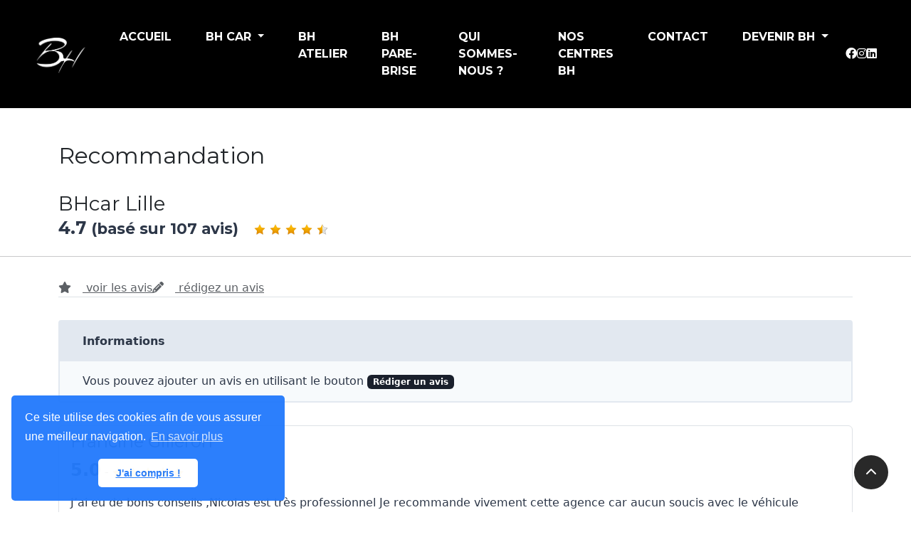

--- FILE ---
content_type: text/html; charset=UTF-8
request_url: https://bhcar.fr/recommandations/agences/bhcar-lille?page=1
body_size: 9756
content:


<!DOCTYPE html>
<html lang="fr">
	<head>
		<meta charset="UTF-8"/>
		<meta http-equiv="X-UA-Compatible" content="IE=edge">
		<meta
		name="viewport" content="width=device-width, initial-scale=1, maximum-scale=1, user-scalable=0"/>
						<meta name="description" content="Rejoignez notre réseau automobile ! Profitez de notre savoir-faire acquis durant 7 ans d'activité dans les métiers de l'automobile !">
		<meta name="author" content="BHCAR">
		<title>
			&raquo;&nbsp;BHCar
					</title>

		<!-- Global site tag (gtag.js) - Google Analytics -->
		<script async src="https://www.googletagmanager.com/gtag/js?id=G-L3PN568174" type="7f6ac5a9812729a830596221-text/javascript"></script>
		<script type="7f6ac5a9812729a830596221-text/javascript">
			window.dataLayer = window.dataLayer || [];
function gtag() {
dataLayer.push(arguments);
}
gtag('js', new Date());

gtag('config', 'G-L3PN568174');
		</script>

				
		
		    

			<link rel="stylesheet" href="https://cdnjs.cloudflare.com/ajax/libs/select2/4.0.13/css/select2.min.css" integrity="sha512-nMNlpuaDPrqlEls3IX/Q56H36qvBASwb3ipuo3MxeWbsQB1881ox0cRv7UPTgBlriqoynt35KjEwgGUeUXIPnw==" crossorigin="anonymous" referrerpolicy="no-referrer"/>
			<link rel="stylesheet" href="https://cdnjs.cloudflare.com/ajax/libs/select2-bootstrap-5-theme/1.3.0/select2-bootstrap-5-theme.min.css" integrity="sha512-z/90a5SWiu4MWVelb5+ny7sAayYUfMmdXKEAbpj27PfdkamNdyI3hcjxPxkOPbrXoKIm7r9V2mElt5f1OtVhqA==" crossorigin="anonymous" referrerpolicy="no-referrer"/>
			<!-- FONTS -->
			<!-- Police Montserrat (400, 700) & Poppins (400) -->
			<link rel="preconnect" href="https://fonts.googleapis.com"> <link rel="preconnect" href="https://fonts.gstatic.com" crossorigin>
			<link
			href="https://fonts.googleapis.com/css2?family=Montserrat:wght@400;700&family=Poppins&display=swap" rel="stylesheet">

			<!-- BASE Bootstrap / FontAwesome -->
			<link href="https://cdn.jsdelivr.net/npm/bootstrap@5.3.0-alpha1/dist/css/bootstrap.min.css" rel="stylesheet" integrity="sha384-GLhlTQ8iRABdZLl6O3oVMWSktQOp6b7In1Zl3/Jr59b6EGGoI1aFkw7cmDA6j6gD" crossorigin="anonymous">
			<link rel="stylesheet" href="https://cdnjs.cloudflare.com/ajax/libs/font-awesome/6.3.0/css/all.min.css" integrity="sha512-SzlrxWUlpfuzQ+pcUCosxcglQRNAq/DZjVsC0lE40xsADsfeQoEypE+enwcOiGjk/bSuGGKHEyjSoQ1zVisanQ==" crossorigin="anonymous" referrerpolicy="no-referrer"/>

			<link href="https://cdnjs.cloudflare.com/ajax/libs/jqueryui/1.12.1/jquery-ui.css" rel="stylesheet"> 
			<link rel="stylesheet" href="/bundles/vrzfront/front_v2/css/owl.carousel.css" type="text/css"/>

			<!-- CUSTOM STYLESHEETS -->
			<link rel="stylesheet" href="/bundles/vrzfront/front_bhcar/css/bhcar.css?v=8.34" type="text/css"/>
			<link rel="stylesheet" href="/bundles/vrzfront/front_bhcar/css/bhcar_responsive.css?v=8.34" type="text/css"/>
			<style>
				#header-page-indexer {
					position: sticky;
					top: 7rem;
					background: #F1F5F9;
					padding: 1rem;
					z-index: 99;
					border: 1px solid #CBD5E1;
					color: #1E293B;
				}
			</style>

		
    <link href="https://cdnjs.cloudflare.com/ajax/libs/select2/4.0.3/css/select2.min.css" rel="stylesheet" />
    <link rel="stylesheet" href="/bundles/vrzfront/front_bhcar/css/jquery.raty.css">
    <link rel="stylesheet" href="/bundles/vrzfront/front_bhcar/css/recommendation.css" type="text/css" />
    <link rel="stylesheet" href="/bundles/vrzfront/front_bhcar/css/bhcar.css?v=4" type="text/css" />

		<link rel="stylesheet" type="text/css" href="//cdnjs.cloudflare.com/ajax/libs/cookieconsent2/3.0.3/cookieconsent.min.css"/>
		<script src="//cdnjs.cloudflare.com/ajax/libs/cookieconsent2/3.0.3/cookieconsent.min.js" type="7f6ac5a9812729a830596221-text/javascript"></script>
		<script src="/bundles/vrzfront/front_v2/js/jquery.js" type="7f6ac5a9812729a830596221-text/javascript"></script>

		<script type="7f6ac5a9812729a830596221-text/javascript">
			window.addEventListener("load", function () {
			window.cookieconsent.initialise({
			"palette": {
			"popup": {
			"background": "#237afc"
			},
			"button": {
			"background": "#fff",
			"text": "#237afc"
			}
			},
			"content": {
			"message": "Ce site utilise des cookies afin de vous assurer une meilleur navigation.",
			"dismiss": "J'ai compris !",
			"link": "En savoir plus",
			"href": "https://www.cnil.fr/fr/cookies-traceurs-que-dit-la-loi"
			},
			"theme": "classic",
			"position": "bottom-left"
			})
			});
		</script>
		<!-- HTML5 shim and Respond.js IE8 support of HTML5 elements and media queries -->
		<!--[if lt IE 9]>
																																																																																																																																																																																				    <![endif]-->
					<link rel="apple-touch-icon" sizes="180x180" href="/bundles/vrzfront/front_bhcar/images/apple-touch-icon.png">
			<link rel="icon" type="image/png" sizes="32x32" href="/bundles/vrzfront/front_bhcar/images/favicon-32x32.png">
			<link rel="icon" type="image/png" sizes="16x16" href="/bundles/vrzfront/front_bhcar/images/favicon-16x16.png">
			<link rel="manifest" href="/bundles/vrzfront/front_bhcar/images/site.webmanifest">
				<!-- 5.196.223.128 -->

	</head>
	<body  >

		<main>
			

							<header class="bhcar-header">
					<nav class=" navbar navbar-expand-xl sticky-top ">
						<div class="container-fluid px-5">
							<a class="navbar-brand" href="/">
								<img src="/bundles/vrzfront/front_bhcar/images/header_logo.png" alt="Logo de BHCAR" height="50" class="d-inline-block align-text-top">
							</a>
							<button class="navbar-toggler" type="button" data-bs-toggle="collapse" data-bs-target="#navbarSupportedContent" aria-controls="navbarSupportedContent" aria-expanded="false" aria-label="Toggle navigation">
								<span class="navbar-toggler-icon"></span>
							</button>
							<div class="collapse navbar-collapse" id="navbarSupportedContent">
								<ul class="navbar-nav mx-auto mb-2 mb-lg-0">
									<li class="nav-item">
										<a class="nav-link active" aria-current="page" href="/">Accueil</a>
									</li>
									<li class="nav-item dropdown">
										<a class="nav-link dropdown-toggle" href="#" role="button" data-bs-toggle="dropdown" aria-expanded="false">
											BH Car
										</a>
										<ul class="dropdown-menu">

											<li>
												<a class="dropdown-item" href="/services/estimation?newSession">Vendre</a>
											</li>
											<li>
												<a class="dropdown-item" href="/annonces/annonces-voiture">Acheter</a>
											</li>
											<li>
												<a class="dropdown-item" href="/le-concept">Le concept BHCAR</a>
											</li>
											<li>
												<a class="dropdown-item" href="/nos-services">Nos services</a>
											</li>
										</ul>
									</li>

									<li class="nav-item">
										<a class="nav-link" href="https://www.bhatelier.fr" target="_blank">Bh Atelier</a>
									</li>

									<li class="nav-item">
										<a class="nav-link" href="https://www.bhparebrise.fr" target="_blank">Bh Pare-Brise</a>
									</li>


									<li class="nav-item">
										<a class="nav-link" href="/la-societe">Qui sommes-nous ?</a>
									</li>

									<li class="nav-item">
										<a class="nav-link" href="/nos-agences" title="Liste de nos centres BH">Nos centres BH</a>
									</li>


									<li class="nav-item">
										<a class="nav-link" href="/vendre-rendez-vous">Contact</a>
									</li>

									<li class="nav-item dropdown">
										<a class="nav-link dropdown-toggle" href="#" role="button" data-bs-toggle="dropdown" aria-expanded="false">
											Devenir BH
										</a>
										<ul class="dropdown-menu">

											<li>
												<a class="dropdown-item" href="https://www.franchisebh.fr/bhcar">Rejoindre BH CAR</a>
											</li>
											<li>
												<a class="dropdown-item" href="https://www.franchisebh.fr/bhatelier">Rejoindre BH ATELIER</a>
											</li>
										</ul>
									</li>
								</ul>
								<ul class="list-unstyled d-flex gap-3 mb-2 mb-lg-0">
									<li class="nav-item">
										<a class="nav-link" aria-current="page" href="https://www.facebook.com/groupebhfrance">
											<i class="fa-brands fa-facebook"></i>
										</a>
									</li>
									<li class="nav-item">
										<a class="nav-link" aria-current="page" href="https://www.instagram.com/groupebhfrance/">
											<i class="fa-brands fa-instagram"></i>
										</a>
									</li>
									<li class="nav-item">
										<a class="nav-link" aria-current="page" href="https://www.linkedin.com/company/groupebhfrance/">
											<i class="fa-brands fa-linkedin"></i>
										</a>
									</li>
								</ul>
							</div>
						</div>
					</nav>
				</header>

																		<article>
								<div class="position-fixed top-0 bottom-0 start-0 end-0" id="body-loader-overlay">
					<div class="d-flex flex-column justify-content-center align-items-center vw-100 vh-100">
						<i class="fa-solid fa-car-side fa-3x mb-3"></i>
											</div>
				</div>
				

    <div class="entry-header-financement charte-qualite center">
        <div class="container">
            <div class="entry-title mt-5">
                <h2>Recommandation </h2>
            </div>
        </div>
    </div>
    
    <section style="margin:2em 0 0 0;">
        <div class="container">
            <div class="row">
                <div class="col-md-6">
                                            <h3>
                            <span style="display: block">BHcar Lille</span>
                            <small>
                                <span style="color: #2D3748;font-weight: 600; margin-right: 1rem;">4.7 <small>(basé sur 107 avis)</small></span>
                                <span data-type="score"  data-score="4.67"> </span>
                            </small>
                        </h3>



                                    </div>
            </div>
        </div>
    </section>
    <hr>
    <section class="block" style="margin-top: 2rem">
        <div class="container">
            <div class="row">
                <div class="col-12">

                    <!-- Nav tabs -->
                    <ul class="nav nav-tabs" role="tablist" id="recommendations_tabs">
                        <li role="presentation" class="active">
                            <a href="#list_votes" aria-controls="list_votes" role="tab" data-toggle="tab">
                                <i class="fa fa-star" style="margin-right: 1rem"></i>
                                voir les avis
                            </a>
                        </li>
                        <li role="presentation">
                            <a href="#profile" aria-controls="profile" role="tab" data-toggle="tab">
                               <i class="fa fa-pencil mr-2" style="margin-right: 1rem"></i> rédigez un avis
                            </a>
                        </li>
                    </ul>

                    <!-- Tab panes -->
                    <div class="tab-content">
                        <div role="tabpanel" class="tab-pane active" id="list_votes">
                            <div style="padding: 1rem">
                                <span style="font-weight: 600; color: #1A202C"> </span>
                            </div>
                            <div role="alert" style=" border-radius: 4px; border: 2px solid #E2E8F0">
                                <div style="background-color: #E2E8F0; color: #2D3748; font-weight: 600; padding:1rem 2rem">
                                    Informations
                                </div>
                                <div style="background-color: #F7FAFC; color: #2D3748; padding:1rem 2rem">
                                    Vous pouvez ajouter un avis en utilisant le bouton <span class="badge" style="background-color: #1A202C" >Rédiger un avis</span>
                                </div>
                            </div>
                            <ul class="list-group" style="padding-top: 2rem" >

                                
                                    
                                        <li class="list-group-item">
                                            <div class="media">
                                                <div class="media-body">
                                                    <h4 class="media-heading">Francine&nbsp;Gilleron</h4>
                                                    <p><span style="font-size: 1.5rem;font-weight: 600;color: #2D3748">5.0</span> - <span data-type="score"  data-score="5"></span></p>
                                                    <p style="color: #2D3748">J’ai eu de bons conseils ,Nicolas est très professionnel 
Je recommande vivement cette agence car aucun soucis avec le véhicule</p>
                                                                                                        <time datetime="2025/09/26">Le 26/09/2025</time>
                                                                                                            <span><a class="testimonial-writer-company" href="/recommandations/agences/bhcar-lille">
                                                    <em>BHcar Lille</em>
                                                </a></span>
                                                        &nbsp;

                                                    
                                                </div>
                                            </div>
                                        </li>
                                    
                                        <li class="list-group-item">
                                            <div class="media">
                                                <div class="media-body">
                                                    <h4 class="media-heading">Stephane&nbsp;Loisel</h4>
                                                    <p><span style="font-size: 1.5rem;font-weight: 600;color: #2D3748">5.0</span> - <span data-type="score"  data-score="5"></span></p>
                                                    <p style="color: #2D3748">Garage sérieux et qui respecte ses engagements. 
Véhicule acheté en mai 2025, Véhicule de 25 ans donc pas neuf. 
A la livraison du véhicule, plusieurs petits problèmes mais qui ont été pris en charge par Bh-car.
Je suis satisfait de mon achat chez eux.</p>
                                                                                                        <time datetime="2025/07/18">Le 18/07/2025</time>
                                                                                                            <span><a class="testimonial-writer-company" href="/recommandations/agences/bhcar-lille">
                                                    <em>BHcar Lille</em>
                                                </a></span>
                                                        &nbsp;

                                                    
                                                </div>
                                            </div>
                                        </li>
                                    
                                        <li class="list-group-item">
                                            <div class="media">
                                                <div class="media-body">
                                                    <h4 class="media-heading">Mathieu&nbsp;Raulin</h4>
                                                    <p><span style="font-size: 1.5rem;font-weight: 600;color: #2D3748">5.0</span> - <span data-type="score"  data-score="5"></span></p>
                                                    <p style="color: #2D3748">Merci aux professionnels de BH CAR Lille, réactifs, à l&#039;écoute et très arrangeant. Je ne regrette pas de leur avoir fait confiance , très satisfait de mon achat. vito 122 cdi , BH CAR s’occupe de tout les papiers. De plus j’avais besoin de la voiture rapidement ils ont tous fait pour me la livrer dans les temps. Encore un grand merci a l&#039;équipe de BH car Lille pour leur professionnalisme.</p>
                                                                                                        <time datetime="2025/04/01">Le 01/04/2025</time>
                                                                                                            <span><a class="testimonial-writer-company" href="/recommandations/agences/bhcar-lille">
                                                    <em>BHcar Lille</em>
                                                </a></span>
                                                        &nbsp;

                                                    
                                                </div>
                                            </div>
                                        </li>
                                    
                                        <li class="list-group-item">
                                            <div class="media">
                                                <div class="media-body">
                                                    <h4 class="media-heading">J&nbsp;D</h4>
                                                    <p><span style="font-size: 1.5rem;font-weight: 600;color: #2D3748">5.0</span> - <span data-type="score"  data-score="5"></span></p>
                                                    <p style="color: #2D3748">Merci beaucoup à Pauline qui a pris en charge la vente de mon véhicule. Tout s’est bien déroulé grâce à son professionnalisme et sa réactivité.</p>
                                                                                                        <time datetime="2025/03/11">Le 11/03/2025</time>
                                                                                                            <span><a class="testimonial-writer-company" href="/recommandations/agences/bhcar-lille">
                                                    <em>BHcar Lille</em>
                                                </a></span>
                                                        &nbsp;

                                                    
                                                </div>
                                            </div>
                                        </li>
                                    
                                        <li class="list-group-item">
                                            <div class="media">
                                                <div class="media-body">
                                                    <h4 class="media-heading">Alexis&nbsp;Alexis</h4>
                                                    <p><span style="font-size: 1.5rem;font-weight: 600;color: #2D3748">5.0</span> - <span data-type="score"  data-score="5"></span></p>
                                                    <p style="color: #2D3748">Je suis à mon deuxième véhicule chez eux et je suis très satisfait. Ils sont très arrangeant et essaye de faire le Max pour vous pour que vous êtes content. 
Mon ancienne voiture acheter chez eux été garanti et dès qu’il y a eu un problème dessus bah sa a été réparer grâce a la garantie. Je recommande à 100%</p>
                                                                                                        <time datetime="2025/01/29">Le 29/01/2025</time>
                                                                                                            <span><a class="testimonial-writer-company" href="/recommandations/agences/bhcar-lille">
                                                    <em>BHcar Lille</em>
                                                </a></span>
                                                        &nbsp;

                                                    
                                                </div>
                                            </div>
                                        </li>
                                    
                                        <li class="list-group-item">
                                            <div class="media">
                                                <div class="media-body">
                                                    <h4 class="media-heading">Sarah&nbsp;D</h4>
                                                    <p><span style="font-size: 1.5rem;font-weight: 600;color: #2D3748">5.0</span> - <span data-type="score"  data-score="5"></span></p>
                                                    <p style="color: #2D3748">Merci aux professionnels de BH CAR Lille, réactifs, à l&#039;écoute et très arrangeant. Je ne regrette pas le déplacement, très satisfait de mon achat. Peugeot 207 hollandaise, BH CAR s’occupe de tout les papiers. De plus j’avais besoin de la voiture rapidement ils ont tout fait pour. J’ai déjà traversée la France avec la voiture tout est niquel.</p>
                                                                                                        <time datetime="2024/12/10">Le 10/12/2024</time>
                                                                                                            <span><a class="testimonial-writer-company" href="/recommandations/agences/bhcar-lille">
                                                    <em>BHcar Lille</em>
                                                </a></span>
                                                        &nbsp;

                                                    
                                                </div>
                                            </div>
                                        </li>
                                    
                                        <li class="list-group-item">
                                            <div class="media">
                                                <div class="media-body">
                                                    <h4 class="media-heading">Sarah&nbsp;D</h4>
                                                    <p><span style="font-size: 1.5rem;font-weight: 600;color: #2D3748">5.0</span> - <span data-type="score"  data-score="5"></span></p>
                                                    <p style="color: #2D3748">Merci aux professionnels de BH CAR Lille, réactifs, à l&#039;écoute et très arrangeant. Je recommande vivement. Achat d’une Peugeot 207 , très satisfaite de mon achat. Voiture vendu en état irréprochable. je vous remercie  surtout de la flexibilité de l’équipe pour l’avoir eu au plus vite. De plus voiture hollandaise l’équipe s’occupe de tout les papiers. J’ai déjà traverser la France avec le véhicule tout est niquel. Encore merci à eux</p>
                                                                                                        <time datetime="2024/12/09">Le 09/12/2024</time>
                                                                                                            <span><a class="testimonial-writer-company" href="/recommandations/agences/bhcar-lille">
                                                    <em>BHcar Lille</em>
                                                </a></span>
                                                        &nbsp;

                                                    
                                                </div>
                                            </div>
                                        </li>
                                    
                                        <li class="list-group-item">
                                            <div class="media">
                                                <div class="media-body">
                                                    <h4 class="media-heading">Corinne&nbsp;Lecluse</h4>
                                                    <p><span style="font-size: 1.5rem;font-weight: 600;color: #2D3748">5.0</span> - <span data-type="score"  data-score="5"></span></p>
                                                    <p style="color: #2D3748">Je ne recommande pas du tout à fuir 
J’ai acheter un peugeot expert au mois de juillet une semaine après on va la chercher 
Moitié route voyant moteur s’allumé rouge alors que soit disant ils ont fait un chez un avant mdr 
Je les appelé en arrivant chez moi 
Ha le vendeur Lucas ha pour moi ce n’est rien de grave c’est parce qu’elle a resté un moment sans bouger le moteur est encrasser il faut la mettre sur valise pour voir dit il 
Une semaine après elle passe sous la valise elle l&#039;a deatombe 
Véhicule accidenté le bocal de liquide de refroidissement fendu protège phare intérieur manquant. Protège moteur manquant ils l’ont enlever car nid de rongeur qui en plus  ont rongés tous les fils 
Tôle carter tomber suite au choc de l’accident qui a couper la sonde nox 
Donc nous voilà repartie chez eux car garanti ils nous la garde in bon 2 mois 
Tous ça pourquoi pour rien l’expert nous a dit que leur réparation c’est du bricolage 
C’est à dire à part le bocal de refroidissement 
Ils sont souder le tuyau le câblage ils l’ont mis du Scotch la tôle du carter ils l’ont redresser etc bref 
La il y a a6 jours on va chercher nos plaques car on était en ww 5 mn avant arriver chez eux voyant moteur clé service et ad blue allumer on leur dit ha c’est pas nous qui a fait la réparation c’est le premier propriétaire 
Ils nous prennent pour des cons premiers propriétaire belge voiture en ww on peut pas passer la frontière 
Donc aller à notre garage il peut vous prendre nous voilà à leur garage on attend quasi 1 h personne vient nous dépanner donc nous voilà repartie temps bien que mal chez nous et la on appelé notre garage encore vous vous êtes faite vraiment arnaquer ils nous disent venez jeudi on va remettre la valise pour en finir facture de 600 e poir commencer la sonde nox 
Et le fuseau électrique de réparer 
La début novembre rdv on doit changer tous les tuyaux de freins car couper égallement 230 e et après on a encore des frais 
Donc je vous dit à fuir c’est des arnaques des voleurs et menteurs véhicule acheter 20000 eet déjà 800e de frais dessus et c’est que le début 
Alors je vous dit à fuir cet endroit</p>
                                                                                                        <time datetime="2024/10/21">Le 21/10/2024</time>
                                                                                                            <span><a class="testimonial-writer-company" href="/recommandations/agences/bhcar-lille">
                                                    <em>BHcar Lille</em>
                                                </a></span>
                                                        &nbsp;

                                                    
                                                </div>
                                            </div>
                                        </li>
                                    
                                        <li class="list-group-item">
                                            <div class="media">
                                                <div class="media-body">
                                                    <h4 class="media-heading">Thierry&nbsp;Toulotte</h4>
                                                    <p><span style="font-size: 1.5rem;font-weight: 600;color: #2D3748">5.0</span> - <span data-type="score"  data-score="5"></span></p>
                                                    <p style="color: #2D3748">Garage sérieux qui respect ces engagement et reste à votre disposition pour finaliser les démarches administratives. Merci à Pauline pour son accueil très agréable et son professionnalisme.</p>
                                                                                                        <time datetime="2024/09/24">Le 24/09/2024</time>
                                                                                                            <span><a class="testimonial-writer-company" href="/recommandations/agences/bhcar-lille">
                                                    <em>BHcar Lille</em>
                                                </a></span>
                                                        &nbsp;

                                                    
                                                </div>
                                            </div>
                                        </li>
                                                                    

                            </ul>
                        </div>
                        <div role="tabpanel" class="tab-pane" id="profile">
                            <div>
                                                            <form name="vrz_bundle_recommendationbundle_recommendation" method="post">
                                <div class="modal-header">
                                    <h2 style="font-size: 2.25rem;">Ajouter une recommandation</h2>
                                </div>
                                <div class="modal-body">
                                    
                                                                        

                                    <div class="group-container row">
                                        <div>
                                                                                        <div class="col-md-4">
                                                <div class="form-group s-prop-status">
                                                    <label>Civilité</label>
                                                    <select id="vrz_bundle_recommendationbundle_recommendation_civility" name="vrz_bundle_recommendationbundle_recommendation[civility]" class="form-control"><option value="Madame">Madame</option><option value="Monsieur">Monsieur</option></select>
                                                </div>
                                            </div>

                                            <div class="col-md-4">
                                                <div class="form-group s-prop-status">
                                                    <label>Prénom</label>
                                                    <input type="text" id="vrz_bundle_recommendationbundle_recommendation_firstname" name="vrz_bundle_recommendationbundle_recommendation[firstname]" required="required" maxlength="255" class="form-control" />
                                                </div>
                                            </div>

                                            <div class="col-md-4">
                                                <div class="form-group s-prop-status">
                                                    <label>Nom</label>
                                                    <input type="text" id="vrz_bundle_recommendationbundle_recommendation_lastname" name="vrz_bundle_recommendationbundle_recommendation[lastname]" required="required" maxlength="255" class="form-control" />
                                                </div>
                                            </div>

                                            <div class="col-md-4">
                                                <div class="form-group s-prop-type">
                                                    <label>Email </label>
                                                    <input type="text" id="vrz_bundle_recommendationbundle_recommendation_email" name="vrz_bundle_recommendationbundle_recommendation[email]" maxlength="255" class="form-control" />
                                                </div>
                                            </div>

                                            <div class="col-md-4">
                                                <div class="form-group s-prop-type">
                                                    <label>Mobile</label>
                                                    <input type="text" id="vrz_bundle_recommendationbundle_recommendation_phone" name="vrz_bundle_recommendationbundle_recommendation[phone]" maxlength="255" class="form-control" />
                                                </div>
                                            </div>

                                            <div class="col-md-12">
                                                <div class="form-group s-prop-desc">
                                                    <label for="textarea">Texte&nbsp;&#42;</label>
                                                    <textarea id="vrz_bundle_recommendationbundle_recommendation_text" name="vrz_bundle_recommendationbundle_recommendation[text]" class="form-control"></textarea>
                                                </div>
                                            </div>

                                            <div class="col-md-12">
                                                <span><b>Attribuer une note : </b></span>
                                                <span class="rating"></span>
                                            </div>

                                            <div class="col-md-12 hidden">
                                                <span><b>Attribuer une note : </b></span>
                                                <input type="hidden" id="vrz_bundle_recommendationbundle_recommendation_score" name="vrz_bundle_recommendationbundle_recommendation[score]" />
                                            </div>
                                            <div class="col-md-12 hidden">
                                                        <div id="vrz_bundle_recommendationbundle_recommendation_captcha" data-toggle="recaptcha" data-type="checkbox" data-sitekey="6LcM96gZAAAAAIsC2rjYTTMER83esqf_rOq_pd5i">
    </div>

                                            </div>
                                        </div>
                                    </div>

                                    <div class="submit row" style="">
                                        <div class="col-md-12">
                                            <label style="margin-top: 15px;"> Votre avis sera publié très prochainement</label>
                                        </div>
                                    </div>

                                </div>
                                <div class="modal-footer">
                                    
                                    <button type="button" class="btn btn-flat btn-default close-modal" data-dismiss="modal">Fermer</button>
                                    <input data-sitekey="6LcM96gZAAAAAIsC2rjYTTMER83esqf_rOq_pd5i"
                                        data-callback='onSubmitGoogleReCaptcha'
                                        data-action='submit' class="flat-btn btn btn-lg g-recaptcha"
                                    type="submit" class="btn btn-flat btn-red" style="width: auto;" value="Ajouter">
                                    
                                                                    </div>
                                <input type="hidden" id="vrz_bundle_recommendationbundle_recommendation__token" name="vrz_bundle_recommendationbundle_recommendation[_token]" value="f200679ce3e56eafb13.0rOROEKZp8waVF-igQnlzpXfb16sKTj12bleRitH1q0.ttrDfjDh3oAoLR6V5VzUl9-cVi_JTg2xnswnNXMwnuz_g-hsdMz1-i4GMA" />
                                </form>
                            </div>
                        </div>
                    </div>

                </div>
            </div>
            </div>
        </div>
                                	<div class="d-flex justify-content-center mt-5">
		<ul class="pagination">
			
													<li  class="pagination-buttons" >
						<a class="current-page" href="/recommandations/agences/bhcar-lille?page=1">
							1
						</a>
					</li>
									<li >
						<a class="current-page" href="/recommandations/agences/bhcar-lille?page=2">
							2
						</a>
					</li>
									<li >
						<a class="current-page" href="/recommandations/agences/bhcar-lille?page=3">
							3
						</a>
					</li>
													<li>
						<a href="/recommandations/agences/bhcar-lille?page=2">
							<i class="fa fa-chevron-right"></i>
						</a>
					</li>
									</ul>
	</div>
            </section>







    <div class="modal fade modal-testimonial" id="modal-testimonial" tabindex="-1" role="dialog">
        <div class="modal-dialog modal-lg" role="document">
            <div class="modal-content">
                                <form name="vrz_bundle_recommendationbundle_recommendation" method="post">
                <div class="modal-header">
                    <h2>Ajouter une recommandation</h2>
                </div>
                <div class="modal-body">

                    <div class="group-container row">
                        <div>
                                                        <div class="col-md-4">
                                <div class="form-group s-prop-status">
                                    <label>Civilité</label>
                                    <select id="vrz_bundle_recommendationbundle_recommendation_civility" name="vrz_bundle_recommendationbundle_recommendation[civility]" class="form-control"><option value="Madame">Madame</option><option value="Monsieur">Monsieur</option></select>
                                </div>
                            </div>

                            <div class="col-md-4">
                                <div class="form-group s-prop-status">
                                    <label>Prénom</label>
                                    <input type="text" id="vrz_bundle_recommendationbundle_recommendation_firstname" name="vrz_bundle_recommendationbundle_recommendation[firstname]" required="required" maxlength="255" class="form-control" />
                                </div>
                            </div>

                            <div class="col-md-4">
                                <div class="form-group s-prop-status">
                                    <label>Nom</label>
                                    <input type="text" id="vrz_bundle_recommendationbundle_recommendation_lastname" name="vrz_bundle_recommendationbundle_recommendation[lastname]" required="required" maxlength="255" class="form-control" />
                                </div>
                            </div>

                            <div class="col-md-4">
                                <div class="form-group s-prop-type">
                                    <label>Email </label>
                                    <input type="text" id="vrz_bundle_recommendationbundle_recommendation_email" name="vrz_bundle_recommendationbundle_recommendation[email]" maxlength="255" class="form-control" />
                                </div>
                            </div>

                            <div class="col-md-4">
                                <div class="form-group s-prop-type">
                                    <label>Mobile</label>
                                    <input type="text" id="vrz_bundle_recommendationbundle_recommendation_phone" name="vrz_bundle_recommendationbundle_recommendation[phone]" maxlength="255" class="form-control" />
                                </div>
                            </div>

                            <div class="col-md-12">
                                <div class="form-group s-prop-desc">
                                    <label for="textarea">Texte&nbsp;&#42;</label>
                                    <textarea id="vrz_bundle_recommendationbundle_recommendation_text" name="vrz_bundle_recommendationbundle_recommendation[text]" class="form-control"></textarea>
                                </div>
                            </div>

                            <div class="col-md-12">
                                <span><b>Attribuer une note : </b></span>
                                <span class="rating"></span>
                            </div>

                            <div class="col-md-12 hidden">
                                <span><b>Attribuer une note : </b></span>
                                <input type="hidden" id="vrz_bundle_recommendationbundle_recommendation_score" name="vrz_bundle_recommendationbundle_recommendation[score]" />
                            </div>
                        </div>
                    </div>

                    <div class="submit row" style="">
                        <div class="col-md-12">
                            <label style="margin-top: 15px;"> Votre avis sera publié très prochainement</label>
                        </div>
                    </div>

                </div>
                <div class="modal-footer">
                    <button type="button" class="btn btn-flat btn-default close-modal" data-dismiss="modal">Fermer</button>
                    <input type="submit" class="btn btn-flat btn-red" style="width: auto;" value="Ajouter">
                                    </div>
                <input type="hidden" id="vrz_bundle_recommendationbundle_recommendation__token" name="vrz_bundle_recommendationbundle_recommendation[_token]" value="f317a9602105de007ac74.dOtVhPm-Vf4g-XflJGvS056hShivDYAZfbm7Sa20HT4.EIIHwovGLLISgDbSQD7jitTic2nKarVdOszCOvXDVX9Z2yzQz-sHyBSrGA" />
                </form>
            </div><!-- /.modal-content -->
        </div><!-- /.modal-dialog -->
    </div><!-- /.modal -->


								<div id="go-to-top-container">
					<a href="#" class="go-to-top">
						<i class="fa fa-chevron-up"></i>
					</a>
				</div>
			</article>

										<footer class="p-5 bhcar-footer">
					<div class="row">
						<div class="col-md-6 col-lg-2 text-center footer-informations">
							<h3 class="footer-section-title mb-5 invisible">Information</h3>
							<div class="">
								<img src="/bundles/vrzfront/front_bhcar/images/footer_logo.png" alt="Logo de GroupeBH" class="w-50 mb-3">
							</div>
						</div>
						<div class="col-md-6 col-lg-4 footer-meet-us">
							<h3 class="footer-section-title mb-5">Nous rencontrer</h3>
							<div class="">
								<div class="d-flex">
									<div class="flex-shrink-0">
										<img src="/bundles/vrzfront/front_bhcar/images/footer_head_bhcar.png" alt="Aperçu du siège de BHCAR">
									</div>
									<div class="flex-grow-1 ms-3">
										<h4 class="fs-6 mb-3">Siège social</h4>
										<p>207 rue Bernard de la Rochefoucauld,
											<br>
											45450 Fay Aux Loges, France</p>
										<a href="mailto:contact@groupebh.fr" class="footer-link">contact@groupebh.fr</a>
									</div>
								</div>
							</div>
						</div>
						<div class="col-md-6 col-lg-4 site-plan-wrapper">
							<div class="container">
								<h3 class="footer-section-title mb-5">Plan du site</h3>
								<div class="">
									<div class="row">
										<div class="col-12 footer-content-menu-links-wrapper">
											<div class="footer-content-menu-links">
												<h4 class="footer-section-content-title">BHCAR</h4>
												<ul class="list-unstyled">
													<li>
														<a href="/annonces/annonces-voiture">Acheter</a>
													</li>
													<li>
														<a href="/services/estimation?newSession">Vendre</a>
													</li>
													<li>
														<a href="/nos-services">Nos services</a>
													</li>
													<li>
														<a href="/le-concept">Le concept BH CAR</a>
													</li>
												</ul>
											</div>
											<div class="footer-content-menu-links">
												<h4 class="footer-section-content-title">BH PARE-BRISE</h4>
												<ul class="list-unstyled">
													<li>
														<a href="https://www.bhparebrise.fr/?#rdv">Prendre un rendez-vous</a>
													</li>
													<li>
														<a href="https://www.bhparebrise.fr/?#rdv">Obtenir un devis</a>
													</li>
													<li>
														<a href="https://www.bhparebrise.fr?#nos-services">Nos prestations</a>
													</li>
												</ul>
											</div>
											<div class="footer-content-menu-links">
												<h4 class="footer-section-content-title">BH ATELIER</h4>
												<ul class="list-unstyled">
													<li>
														<a href="https://www.bhatelier.fr/?#contactez-nous">Prendre un rendez-vous</a>
													</li>
													<li>
														<a href="https://www.bhatelier.fr/?#form-devis-pneus">Obtenir un devis</a>
													</li>
													<li>
														<a href="https://www.bhatelier.fr/?#nos-services">Nos prestations</a>
													</li>
												</ul>
											</div>
											<div class="footer-content-menu-links">
												<ul class="list-unstyled">
													<li>
														<a href="/la-societe">Qui sommes-nous ?</a>
													</li>
													<li>
														<a href="/nos-agences">Nos centres BH</a>
													</li>
													<li>
														<a href="/vendre-rendez-vous">Contact</a>
													</li>
												</ul>
											</div>
																						<div class="footer-content-menu-links">
												<ul class="list-unstyled">
													<li>
														<a href="/mentions-legales">Mentions légales</a>
													</li>
													<li>
														<a href="/rgpd_bhcar">Confidentialité</a>
													</li>
												</ul>
											</div>
										</div>
	
									</div>
								</div>
							</div>
						</div>
						<div class="col-md-6 col-lg-2">
							<h3 class="footer-section-title mb-5 text-center">Suivez nos actualités</h3>
							<div>
								<ul id="footer-social-links" class="text-center">
									<li>
										<a href="https://www.facebook.com/groupebhfrance">
											<i class="fa-brands fa-facebook"></i>
										</a>
									</li>
									<li>
										<a href="https://www.instagram.com/groupebhfrance/">
											<i class="fa-brands fa-instagram"></i>
										</a>
									</li>
									<li>
										<a href="https://www.linkedin.com/company/groupebhfrance/">
											<i class="fa-brands fa-linkedin"></i>
										</a>
									</li>
									<li>
										<a href="/vendre-rendez-vous">
											<i class="fa-solid fa-envelope"></i>
										</a>
									</li>
								</ul>
								<div class="text-center mt-5">
									<div id="footer-score" class="mb-3">
										<small class="text-uppercase">Score TNR*</small>
										<img src="/bundles/vrzfront/front_bhcar/images/badge.png" alt="Score img" class="img-fluid">
										<strong>4.75</strong>
									</div>
									<p class="mb-0">
										<span class="score-highlight">Taux de recommandation</span>
										<br>
										obtenu sur les centres du groupe BH</p>
								</div>
							</div>
						</div>
					</div>
				</footer>
					</main>
	<script src="/cdn-cgi/scripts/7d0fa10a/cloudflare-static/rocket-loader.min.js" data-cf-settings="7f6ac5a9812729a830596221-|49" defer></script><script defer src="https://static.cloudflareinsights.com/beacon.min.js/vcd15cbe7772f49c399c6a5babf22c1241717689176015" integrity="sha512-ZpsOmlRQV6y907TI0dKBHq9Md29nnaEIPlkf84rnaERnq6zvWvPUqr2ft8M1aS28oN72PdrCzSjY4U6VaAw1EQ==" data-cf-beacon='{"version":"2024.11.0","token":"da15fb7d6d5b4179b6842ea82fd981e5","r":1,"server_timing":{"name":{"cfCacheStatus":true,"cfEdge":true,"cfExtPri":true,"cfL4":true,"cfOrigin":true,"cfSpeedBrain":true},"location_startswith":null}}' crossorigin="anonymous"></script>
</body>
</html>

    	<script type="7f6ac5a9812729a830596221-text/javascript">
		let config = {
			siteName: "bhcar"
		}
		let bhcar = {};
		// bhcar.geo_path = "/geojson?tags=";
		bhcar.geo_path = "https://bhcar.fr/geojson";
	</script>
	<!-- Bootstrap core JavaScript																																																																								    ================================================== -->
	<script src="https://cdn.jsdelivr.net/npm/@popperjs/core@2.11.6/dist/umd/popper.min.js" integrity="sha384-oBqDVmMz9ATKxIep9tiCxS/Z9fNfEXiDAYTujMAeBAsjFuCZSmKbSSUnQlmh/jp3" crossorigin="anonymous" type="7f6ac5a9812729a830596221-text/javascript"></script>
	<script src="https://cdn.jsdelivr.net/npm/bootstrap@5.3.0-alpha1/dist/js/bootstrap.min.js" integrity="sha384-mQ93GR66B00ZXjt0YO5KlohRA5SY2XofN4zfuZxLkoj1gXtW8ANNCe9d5Y3eG5eD" crossorigin="anonymous" type="7f6ac5a9812729a830596221-text/javascript"></script>

	<script src="https://cdnjs.cloudflare.com/ajax/libs/select2/4.0.13/js/select2.min.js" integrity="sha512-2ImtlRlf2VVmiGZsjm9bEyhjGW4dU7B6TNwh/hx/iSByxNENtj3WVE6o/9Lj4TJeVXPi4bnOIMXFIJJAeufa0A==" crossorigin="anonymous" referrerpolicy="no-referrer" type="7f6ac5a9812729a830596221-text/javascript"></script>
	
	<script defer src="/bundles/vrzfront/front_v2/js/owl.carousel.min.js" type="7f6ac5a9812729a830596221-text/javascript"></script>

    <script defer src="/bundles/vrzfront/front_v2/js/touchpunch.js" type="7f6ac5a9812729a830596221-text/javascript"></script>
    <script defer src="/bundles/vrzfront/front_bhcar/js/bhcar.js?v=8.34" type="7f6ac5a9812729a830596221-text/javascript"></script>

	<!-- Google Analytics -->
	<!-- TODO -->
	<!-- end Google Analytics -->

	<!-- Google Recaptcha -->
		<script type="7f6ac5a9812729a830596221-text/javascript">
const gg_recaptcha_site_key = "6LcM96gZAAAAAIsC2rjYTTMER83esqf_rOq_pd5i";
	</script>
	<script type="7f6ac5a9812729a830596221-text/javascript" src="/bundles/vrzfront/front_bhcar/js/recaptcha.js"> </script>
		<script src="https://www.google.com/recaptcha/api.js" type="7f6ac5a9812729a830596221-text/javascript"></script>


    <script src="https://cdnjs.cloudflare.com/ajax/libs/select2/4.0.3/js/select2.min.js" type="7f6ac5a9812729a830596221-text/javascript"></script>
    <script src="https://unpkg.com/masonry-layout@4/dist/masonry.pkgd.min.js" type="7f6ac5a9812729a830596221-text/javascript"></script>
    <script type="7f6ac5a9812729a830596221-text/javascript" src="https://cdnjs.cloudflare.com/ajax/libs/1000hz-bootstrap-validator/0.11.9/validator.min.js"></script>
    <script type="7f6ac5a9812729a830596221-text/javascript" src="/bundles/vrzfront/front_bhcar/js/jquery.raty.js"></script>
    <script type="7f6ac5a9812729a830596221-text/javascript">
        jQuery(document).ready(function(){

            $('#add-testimonial').on('click', function () {
                $('#modal-testimonial').modal('show')
            })


            $('.grid-testimonial').masonry({
                // options
                itemSelector: '.grid-item',
                // columnWidth: 200
            });

            jQuery('.rating').raty({
                score:5,
                starOn: "/bundles/vrzrecommendation/img/star-on.png",
                starOff: "/bundles/vrzrecommendation/img/star-off.png",
                starHalf: "/bundles/vrzrecommendation/img/star-half.png"
            });

            var $score = jQuery('[data-type="score"]');



            $("img[title='bad']").on('click', function () {
                $('#vrz_bundle_recommendationbundle_recommendation_score').val(1)
            });
            $("img[title='poor']").on('click', function () {
                $('#vrz_bundle_recommendationbundle_recommendation_score').val(2)
            });
            $("img[title='regular']").on('click', function () {
                $('#vrz_bundle_recommendationbundle_recommendation_score').val(3)
            });
            $("img[title='good']").on('click', function () {
                $('#vrz_bundle_recommendationbundle_recommendation_score').val(4)
            });
            $("img[title='gorgeous']").on('click', function () {
                $('#vrz_bundle_recommendationbundle_recommendation_score').val(5)
            });


            $score.each(function(i, v){
                var self = jQuery(v);
                self.raty({
                    readOnly: true,
                    score: self.data('score'),
                    starOn: "/bundles/vrzrecommendation/img/star-on.png",
                    starOff: "/bundles/vrzrecommendation/img/star-off.png",
                    starHalf: "/bundles/vrzrecommendation/img/star-half.png"
                });
            });

            // jQuery('.rating').raty({
            // 	score:5,
            // 	starOn: "/bundles/bvmcore/img/star-on.png",
            // 	starOff: "/bundles/bvmcore/img/star-off.png"
            // });

        });
    </script>

    <!-- Google Recaptcha -->
        <script type="7f6ac5a9812729a830596221-text/javascript" src="/bundles/vrzfront/front_bhcar/js/recaptcha.js"></script>
    <script src="https://www.google.com/recaptcha/api.js" type="7f6ac5a9812729a830596221-text/javascript"></script>
    <script type="7f6ac5a9812729a830596221-text/javascript">
       // On submit le formulaire dès que le google a vérifié la requête
        // ReCaptcha V3
        function onSubmitGoogleReCaptcha(token, event) {

            const form = document.querySelector('[name="vrz_bundle_recommendationbundle_recommendation"]');
            

            // Plus de report alors, on poursuit la soumission du formulaire
            if(form.reportValidity()) {
                form.submit();
            }
        }
    </script>
</body></html>


	<div>
			</div>


--- FILE ---
content_type: text/html; charset=utf-8
request_url: https://www.google.com/recaptcha/api2/anchor?ar=1&k=6LcM96gZAAAAAIsC2rjYTTMER83esqf_rOq_pd5i&co=aHR0cHM6Ly9iaGNhci5mcjo0NDM.&hl=en&v=cLm1zuaUXPLFw7nzKiQTH1dX&size=invisible&sa=submit&anchor-ms=20000&execute-ms=15000&cb=og4ycrf1icgb
body_size: 45196
content:
<!DOCTYPE HTML><html dir="ltr" lang="en"><head><meta http-equiv="Content-Type" content="text/html; charset=UTF-8">
<meta http-equiv="X-UA-Compatible" content="IE=edge">
<title>reCAPTCHA</title>
<style type="text/css">
/* cyrillic-ext */
@font-face {
  font-family: 'Roboto';
  font-style: normal;
  font-weight: 400;
  src: url(//fonts.gstatic.com/s/roboto/v18/KFOmCnqEu92Fr1Mu72xKKTU1Kvnz.woff2) format('woff2');
  unicode-range: U+0460-052F, U+1C80-1C8A, U+20B4, U+2DE0-2DFF, U+A640-A69F, U+FE2E-FE2F;
}
/* cyrillic */
@font-face {
  font-family: 'Roboto';
  font-style: normal;
  font-weight: 400;
  src: url(//fonts.gstatic.com/s/roboto/v18/KFOmCnqEu92Fr1Mu5mxKKTU1Kvnz.woff2) format('woff2');
  unicode-range: U+0301, U+0400-045F, U+0490-0491, U+04B0-04B1, U+2116;
}
/* greek-ext */
@font-face {
  font-family: 'Roboto';
  font-style: normal;
  font-weight: 400;
  src: url(//fonts.gstatic.com/s/roboto/v18/KFOmCnqEu92Fr1Mu7mxKKTU1Kvnz.woff2) format('woff2');
  unicode-range: U+1F00-1FFF;
}
/* greek */
@font-face {
  font-family: 'Roboto';
  font-style: normal;
  font-weight: 400;
  src: url(//fonts.gstatic.com/s/roboto/v18/KFOmCnqEu92Fr1Mu4WxKKTU1Kvnz.woff2) format('woff2');
  unicode-range: U+0370-0377, U+037A-037F, U+0384-038A, U+038C, U+038E-03A1, U+03A3-03FF;
}
/* vietnamese */
@font-face {
  font-family: 'Roboto';
  font-style: normal;
  font-weight: 400;
  src: url(//fonts.gstatic.com/s/roboto/v18/KFOmCnqEu92Fr1Mu7WxKKTU1Kvnz.woff2) format('woff2');
  unicode-range: U+0102-0103, U+0110-0111, U+0128-0129, U+0168-0169, U+01A0-01A1, U+01AF-01B0, U+0300-0301, U+0303-0304, U+0308-0309, U+0323, U+0329, U+1EA0-1EF9, U+20AB;
}
/* latin-ext */
@font-face {
  font-family: 'Roboto';
  font-style: normal;
  font-weight: 400;
  src: url(//fonts.gstatic.com/s/roboto/v18/KFOmCnqEu92Fr1Mu7GxKKTU1Kvnz.woff2) format('woff2');
  unicode-range: U+0100-02BA, U+02BD-02C5, U+02C7-02CC, U+02CE-02D7, U+02DD-02FF, U+0304, U+0308, U+0329, U+1D00-1DBF, U+1E00-1E9F, U+1EF2-1EFF, U+2020, U+20A0-20AB, U+20AD-20C0, U+2113, U+2C60-2C7F, U+A720-A7FF;
}
/* latin */
@font-face {
  font-family: 'Roboto';
  font-style: normal;
  font-weight: 400;
  src: url(//fonts.gstatic.com/s/roboto/v18/KFOmCnqEu92Fr1Mu4mxKKTU1Kg.woff2) format('woff2');
  unicode-range: U+0000-00FF, U+0131, U+0152-0153, U+02BB-02BC, U+02C6, U+02DA, U+02DC, U+0304, U+0308, U+0329, U+2000-206F, U+20AC, U+2122, U+2191, U+2193, U+2212, U+2215, U+FEFF, U+FFFD;
}
/* cyrillic-ext */
@font-face {
  font-family: 'Roboto';
  font-style: normal;
  font-weight: 500;
  src: url(//fonts.gstatic.com/s/roboto/v18/KFOlCnqEu92Fr1MmEU9fCRc4AMP6lbBP.woff2) format('woff2');
  unicode-range: U+0460-052F, U+1C80-1C8A, U+20B4, U+2DE0-2DFF, U+A640-A69F, U+FE2E-FE2F;
}
/* cyrillic */
@font-face {
  font-family: 'Roboto';
  font-style: normal;
  font-weight: 500;
  src: url(//fonts.gstatic.com/s/roboto/v18/KFOlCnqEu92Fr1MmEU9fABc4AMP6lbBP.woff2) format('woff2');
  unicode-range: U+0301, U+0400-045F, U+0490-0491, U+04B0-04B1, U+2116;
}
/* greek-ext */
@font-face {
  font-family: 'Roboto';
  font-style: normal;
  font-weight: 500;
  src: url(//fonts.gstatic.com/s/roboto/v18/KFOlCnqEu92Fr1MmEU9fCBc4AMP6lbBP.woff2) format('woff2');
  unicode-range: U+1F00-1FFF;
}
/* greek */
@font-face {
  font-family: 'Roboto';
  font-style: normal;
  font-weight: 500;
  src: url(//fonts.gstatic.com/s/roboto/v18/KFOlCnqEu92Fr1MmEU9fBxc4AMP6lbBP.woff2) format('woff2');
  unicode-range: U+0370-0377, U+037A-037F, U+0384-038A, U+038C, U+038E-03A1, U+03A3-03FF;
}
/* vietnamese */
@font-face {
  font-family: 'Roboto';
  font-style: normal;
  font-weight: 500;
  src: url(//fonts.gstatic.com/s/roboto/v18/KFOlCnqEu92Fr1MmEU9fCxc4AMP6lbBP.woff2) format('woff2');
  unicode-range: U+0102-0103, U+0110-0111, U+0128-0129, U+0168-0169, U+01A0-01A1, U+01AF-01B0, U+0300-0301, U+0303-0304, U+0308-0309, U+0323, U+0329, U+1EA0-1EF9, U+20AB;
}
/* latin-ext */
@font-face {
  font-family: 'Roboto';
  font-style: normal;
  font-weight: 500;
  src: url(//fonts.gstatic.com/s/roboto/v18/KFOlCnqEu92Fr1MmEU9fChc4AMP6lbBP.woff2) format('woff2');
  unicode-range: U+0100-02BA, U+02BD-02C5, U+02C7-02CC, U+02CE-02D7, U+02DD-02FF, U+0304, U+0308, U+0329, U+1D00-1DBF, U+1E00-1E9F, U+1EF2-1EFF, U+2020, U+20A0-20AB, U+20AD-20C0, U+2113, U+2C60-2C7F, U+A720-A7FF;
}
/* latin */
@font-face {
  font-family: 'Roboto';
  font-style: normal;
  font-weight: 500;
  src: url(//fonts.gstatic.com/s/roboto/v18/KFOlCnqEu92Fr1MmEU9fBBc4AMP6lQ.woff2) format('woff2');
  unicode-range: U+0000-00FF, U+0131, U+0152-0153, U+02BB-02BC, U+02C6, U+02DA, U+02DC, U+0304, U+0308, U+0329, U+2000-206F, U+20AC, U+2122, U+2191, U+2193, U+2212, U+2215, U+FEFF, U+FFFD;
}
/* cyrillic-ext */
@font-face {
  font-family: 'Roboto';
  font-style: normal;
  font-weight: 900;
  src: url(//fonts.gstatic.com/s/roboto/v18/KFOlCnqEu92Fr1MmYUtfCRc4AMP6lbBP.woff2) format('woff2');
  unicode-range: U+0460-052F, U+1C80-1C8A, U+20B4, U+2DE0-2DFF, U+A640-A69F, U+FE2E-FE2F;
}
/* cyrillic */
@font-face {
  font-family: 'Roboto';
  font-style: normal;
  font-weight: 900;
  src: url(//fonts.gstatic.com/s/roboto/v18/KFOlCnqEu92Fr1MmYUtfABc4AMP6lbBP.woff2) format('woff2');
  unicode-range: U+0301, U+0400-045F, U+0490-0491, U+04B0-04B1, U+2116;
}
/* greek-ext */
@font-face {
  font-family: 'Roboto';
  font-style: normal;
  font-weight: 900;
  src: url(//fonts.gstatic.com/s/roboto/v18/KFOlCnqEu92Fr1MmYUtfCBc4AMP6lbBP.woff2) format('woff2');
  unicode-range: U+1F00-1FFF;
}
/* greek */
@font-face {
  font-family: 'Roboto';
  font-style: normal;
  font-weight: 900;
  src: url(//fonts.gstatic.com/s/roboto/v18/KFOlCnqEu92Fr1MmYUtfBxc4AMP6lbBP.woff2) format('woff2');
  unicode-range: U+0370-0377, U+037A-037F, U+0384-038A, U+038C, U+038E-03A1, U+03A3-03FF;
}
/* vietnamese */
@font-face {
  font-family: 'Roboto';
  font-style: normal;
  font-weight: 900;
  src: url(//fonts.gstatic.com/s/roboto/v18/KFOlCnqEu92Fr1MmYUtfCxc4AMP6lbBP.woff2) format('woff2');
  unicode-range: U+0102-0103, U+0110-0111, U+0128-0129, U+0168-0169, U+01A0-01A1, U+01AF-01B0, U+0300-0301, U+0303-0304, U+0308-0309, U+0323, U+0329, U+1EA0-1EF9, U+20AB;
}
/* latin-ext */
@font-face {
  font-family: 'Roboto';
  font-style: normal;
  font-weight: 900;
  src: url(//fonts.gstatic.com/s/roboto/v18/KFOlCnqEu92Fr1MmYUtfChc4AMP6lbBP.woff2) format('woff2');
  unicode-range: U+0100-02BA, U+02BD-02C5, U+02C7-02CC, U+02CE-02D7, U+02DD-02FF, U+0304, U+0308, U+0329, U+1D00-1DBF, U+1E00-1E9F, U+1EF2-1EFF, U+2020, U+20A0-20AB, U+20AD-20C0, U+2113, U+2C60-2C7F, U+A720-A7FF;
}
/* latin */
@font-face {
  font-family: 'Roboto';
  font-style: normal;
  font-weight: 900;
  src: url(//fonts.gstatic.com/s/roboto/v18/KFOlCnqEu92Fr1MmYUtfBBc4AMP6lQ.woff2) format('woff2');
  unicode-range: U+0000-00FF, U+0131, U+0152-0153, U+02BB-02BC, U+02C6, U+02DA, U+02DC, U+0304, U+0308, U+0329, U+2000-206F, U+20AC, U+2122, U+2191, U+2193, U+2212, U+2215, U+FEFF, U+FFFD;
}

</style>
<link rel="stylesheet" type="text/css" href="https://www.gstatic.com/recaptcha/releases/cLm1zuaUXPLFw7nzKiQTH1dX/styles__ltr.css">
<script nonce="gTT5QDsDsFwBF39Gy4jyDQ" type="text/javascript">window['__recaptcha_api'] = 'https://www.google.com/recaptcha/api2/';</script>
<script type="text/javascript" src="https://www.gstatic.com/recaptcha/releases/cLm1zuaUXPLFw7nzKiQTH1dX/recaptcha__en.js" nonce="gTT5QDsDsFwBF39Gy4jyDQ">
      
    </script></head>
<body><div id="rc-anchor-alert" class="rc-anchor-alert"></div>
<input type="hidden" id="recaptcha-token" value="[base64]">
<script type="text/javascript" nonce="gTT5QDsDsFwBF39Gy4jyDQ">
      recaptcha.anchor.Main.init("[\x22ainput\x22,[\x22bgdata\x22,\x22\x22,\[base64]/[base64]/[base64]/[base64]/[base64]/SVtnKytdPU46KE48MjA0OD9JW2crK109Tj4+NnwxOTI6KChOJjY0NTEyKT09NTUyOTYmJk0rMTxwLmxlbmd0aCYmKHAuY2hhckNvZGVBdChNKzEpJjY0NTEyKT09NTYzMjA/[base64]/eihNLHApOm0oMCxNLFtULDIxLGddKSxmKHAsZmFsc2UsZmFsc2UsTSl9Y2F0Y2goYil7UyhNLDI3Nik/[base64]/[base64]/[base64]/[base64]/[base64]/[base64]\\u003d\x22,\[base64]\\u003d\\u003d\x22,\x22DSPCpkMPwpbCj8KHc8K0IG7Ch8KWwp48w5fDsTRLwpFoIgbCtnPCgDZYwqsBwrxyw5ZHYELCl8Kgw6MGdAxsa24AbmRRdsOEQigSw5NZw4/CucO9wr9IAGN+w7MHLBB1wovDq8OSHVTCgXJ6CsKyeUpoccO8w77DmcOswoE5FMKMSUwjFsKkQsOfwogGQMKbRwHCmcKdwrTDvMOwJ8O5bQTDm8Kmw5zCsSXDscKgw4dhw4oEwoHDmsKfw7wtLD8weMKfw54Cw7/[base64]/DoMOHwrwSXhLDhhwLMcOwSsOGw5UTwrrCisOxK8ORw4XDq2bDsTfCslbCtHfDrsKSBEbDuQpnB3rChsOnwq3DrcKlwq/CrcO3wprDkCF9eCx+wovDrxlVc2oSGHEpUsOvwqzClRE2wqXDnz1NwqBHRMKeJMOrwqXCscOTRgnDrcKtEVIrwq3DicOHUiMFw491c8Oqwp3DkcOTwqc7w59Bw5/Cl8KsMMO0K20iLcOkwo8jwrDCucKbdsOXwrfDjkbDtsK7bsKIUcK0w5FLw4XDhTxAw5LDnsO2w73DklHCmcO3dsK6OX9UMwsVZxNFw5toc8K+GsO2w4DClcORw7PDqyXDrsKuAlfCikLCtsOKwqR0Gxsawr10w6B4w43CscOuw5DDu8KZcsOiE3Ujw4gQwrZkwrQNw7/DocOxbRzCvMKnfmnCgDbDswrDuMOfwqLCsMO4QcKyR8Oiw68pP8OxG8KAw4MPbmbDo1fDn8Ojw53DonICN8KKw4YGQ1opXzMNw7HCq1jCrlgwPmTDuULCj8Kew4vDhcOGw7vCsXhlwo3DoEHDocOtw47DvnVLw49YIsO0w7LCl0kQwp/DtMKKw7hzwofDrlDDnE3DuFTCisOfwo/[base64]/w6gVTATCl8OKwrk6wrdTCEIRw7U5EcOYw5fDjBduD8O7BsK6HsKAw43Dr8OrCcOhJMKGw4nCpTnCqlDCqwfCmsKCwo/[base64]/w5VvAsOJwpXChybDsDZUeMOXwo5kX8KjbEDCncKDwqBpwqzDisKTWC3DqsOPwp8kw74gw4fCggsCYcKBOWpxSmjCvsK9DD9+wpjDkcKcZ8KTw5LDqG1MC8KQS8OYw7LCqHpRaVjCh2N8XsK7TMKSw4lyeAXChsO/SxBrQVt8UiwYFMOVAXDDvQzDtF9xw4LDnnJ+w6tNwqHClkfDtDE5LUnDrMK0YETDkTMhw6bDmXjCpcOOVMKbHSNmw5bDtlDCslN8wrjCucOJDsOlFcOrwqbDqsOyPGFjMmTCi8OYGSnDl8KbF8OAc8KsVS/[base64]/wpstbgY4ehvCgW7CthnCmlFSF3zDicKiwpPDvcOwAznCkRbCqMO0w4TDgTvDm8O4w7FxVxDCsG9GDmrCt8K6fExiw5zCgcKEamNFY8KPYkPDscKJXGXDmsK7w5xaK3t3KcOKIcK9KRctG0jDm2LCsh4Iw4nDoMOLwqxbawTDmE1+HMOKw6HCoQ3CiUDCqMK/ccKUwowXPsKTGX0Iw7tPM8OuNTtMwqzDmUQ6Y0J6wq7DsxI/woInw6UVeVxQU8KZw71Fw6FHUMKxw7pFK8KfLMKWMzzDgsO3Sy0Vw4vCrcOtQgEodxTDmMOww7pJIB4bwok0wobDgMKFdcOew6kTw7DDjFXDp8O0wpvDu8OVW8OfUsObw6/DgsKFZsKFcsKOwoTDtCLDukXCjEpzPTHDvcODwp3CgDXDtMOxwrJcw43CtWAAw6LDliITXcKDXVLDtmzDkQ7DjgbDhMO5w7x7c8O2f8K5KcO2NsO/[base64]/CtirCtMKqw6XCocOQw497w5zCtMK0SAEUw7/Cg8KBwpIUa8OVVQU7w4EPQEHDosOvwpdxcsOnbid3w7XCjSNsWEtQGsOPwpTDnFtMw40+ZsK/[base64]/DnsO6VnhUT8KFFcK1wonCoG5+w7bCkBTDrAfCgsO4wqUpV3PCsMK0cDJMwrUnwo4bw5/CucKleCphw6HCoMKcwrQ6cH/DgMOVw6HCmgJDwpXDisO0FQt0d8OLDMOuw5vDvhbDhsOOwrXCrcOfPsOcfsK9SsOow4bCrWPDiEd2wrfClGhkIx9wwp9iS2Ykw7vCrhfCqsK6BcOtKMOLf8Osw7bCm8KCa8KswpXDu8OyO8Ocwq/Du8OYExDDtHbDpX3Ds0lIdi9CwoDDiQbCksOyw4jCtMOFwq1NNMKow6VuDmtZw6hLwodJwoTDrwcbw5fCjUo/McOGw43DsMKBTg/CusO0JsKZBMKJGko+QjbDscKUR8KZw5lEw73Cu14swo5pwo7CrcKSST5TYgJZwo7DjSTDpEbCrEvDqsOiMcKDw7TDoDLDmMKybDLDsUcsw64BGsKqw6jDp8KaUMOcwqnCuMOnMHjChX/CoDjCkk7DhBwFw7UbXsOeQsKrw4Q4ZMKOwrPCosKow60lFhbDnsOpBUBpE8OZecONZiXCoUvCk8OMw5YlMkDCuCVjwokQGcOtK0lNw6XDssO+B8Kqw6HCjgJXD8KNYXYdbMKiXDnDo8KGaWjDksKMwqtGNcKUw6/[base64]/[base64]/w5puwpbDucOcwqrDvcOrKEZse1HDiGEswpTCoQkFOMOnNcKuw6/DlcOVwqbDhMKDwp8EYMOzwpLCi8KOQcKdw7IuTsKRw57CksOfVMKQMA/Crh7DiMKwwpJAdB49esKTw7nClsKXwqpKwqRXw7t2w6xawoAKw69bHMKkK3o+wqfCoMO/wpfChsK1YAN3wrHChsOLwr9pUSPCksOvwpQSesKdWilcccKACQBCwp9gL8OaECpOW8Kuwp18EcK3QTvCnV42w4d3wrPDvcOxw4zCgV/Cv8K3DcKjw7nCu8K7eG/DmMK/woDCvzfCm1cxw5LDgCIrw7lIPCjCgcODw4bDmRbCjDbCr8Kqwrocw6lQw6BHwoUAwpnChG9vKcKWXMOBw6nDoRZXw7ciwrY5AMK/wpTDij3CnsOZMMO6fMK0wrfDuXvDgg5Kwr3CsMOww6Ncwr8ow6bDscOgKgfCn01TDxfChD3CjVPChityfUHCqsKzAipUwrLClHvDusOZL8KhMkooZcOdX8OJw43Cri/[base64]/wp7Dsgchw7AOZMOTZEViCXnDvMO5ORvCuMO7w6NmwqVQwq7DtsK6w7Voe8OZw51fWy/Dh8Ovw7MdwqV+asOswqACHcK5w4bDn3rDrl3CuMOjwoJQf3w5w6V2f8KpZ2YLwpw2C8Kxwq7Cn3hpEcObQsK4VsO/[base64]/DkcOuTETDgQTCnMK3w6fDgmgzW8Kzwohdw7XDtxnDhcK1wo0/wrcUVWnDpBMhWQvDh8O+FcOxG8KNwpDCuRsAQsOFwrcDw43Cu0EZfcOKwrA/[base64]/wrHDvFdXwqcEw5DCu8KywofDviEpwokIw6R5wqbCpD96w6VGIgoaw6tvLMOnwrvDiU0Iwrg3LsOQw5LCjsO1wqvDpm1GZSUrGiHDnMK2UzvCqRRgcMKhLcOIwqdvw5jDiMKtWV5YY8OdIMOoXsKyw7kKworCp8OWBMK4csO4w7VhBiFpw5s/w6ZLezdXO1DCpsKmRE7Di8Khw4nClRTCvMKLw5LDtVMxfRs1w6XDjcO2HnsjwqJcDB1/IzLDnFEkwrPCjcKpQkZmGF0tw4jDvizCrAfDkMKHw4vDmF16w700w48AEsOtw43DuVBZwr9sIEhlw4AsA8K0Ij/[base64]/PHdgf0Z5T2p3wqJ/wrXCrQptw7cNw485wowAw7xOw6I0wr48woPDrgzCgC9Lw7XDnUBKCkIZfHwhwrlOKw0jaW3DhsOxw4TDlGrDoHLDjXTCq0QyFVV1ZsKOwrvDsyJORsKOw7NFwozDi8Oxw5B4wp5sGsKDR8KVKQfCgsKBw5VUEsKOw5Nawp/DnRvDrsO6fCbDrG51aBbCo8K5P8KLw5lMwoTDpcO9wpLCgMKQDcKawpgNw5bCkg/Ch8Oyw5HDvsKEwqRDwqJ9Vy4Swrd7dcOjBsOgw7wTw4/[base64]/Cv3JXOFHDr8OmLx8awoQlwo9RbDjCnCPDj8K/w5sPw67Dqmk7w7UIwoIdOXvCh8KhwrwDw5dJwqQJw7RPw5I9woUGXVwIwpnDvF7Dv8KhwqvCvU8CEMO1w7HDmcO2bHEwNm/CrcOCQ3TCo8OTUsKtwrfCgS8lIMK3woB6XcOuw7ECEsKjBsKzZUFLw7TDkcO2wqPCplMPwoAGwrfCrQTCr8KiIQcyw6pVw7kVGCHDpcOBTGbCsz8jwphXw5AYSMO1QnEcw4TCsMK6asKAw48Tw657LBUTXWnDnQQVWcOwZTLChcOrcsONCk0RAMOqNsOow7/[base64]/Dh8KZHU/DrEDCq3HDlwHCqcO8OzPCj1AjA8KHw4JMFcKaX8K5w5JBwpDDg3vCiQMhw5zDnMOqwo9TBcKUF2xFPsOxGV3CtT/DgcOANRADfsKhdwkfwoVrWm/Dv38VNXzCkcOrwrQYZWXCohDCpV/DoA4TwrFMw7/DsMK0wofCksKNw7jDum7Co8KNXkbCp8KgfsKiwoUPBcOVZ8Oyw481w5EVIV3DpCzDlQE7SMKlPErCvhzDn1sMWAhQw4dewpVkwoFMw5jDpnvCi8KYw7gnIcOQO0/CoDclwpnDgMOUcm13VcOcHsKbWUDDiMOWECx2wooifMKjMsKzflw8McOBw7LCkXw1wpV6wr/Con3Doh7CmwJVbXjClcKRwprCg8KxNV7CuMOHEj8dRyEtw5XCqcKAXcKDDTPCvsOGEyhXeilaw5QXf8OTw4PCl8O1w5g6ccKnY14awpXCkiNWesKowozCsVk6RBVsw6/Dn8OVJsO2w63Cpgl/HcKSb3rDlnzCnWg/w68uMcO2YcO3w77CnD7Djk4fSMO3wrQ7X8O/w6LDisKjwqB8dHwGwozCosOmJBZqZgLClUQJd8KdL8KnJkRbw6vDsx7DocKbcsOoBMKzEMO/ccK4FcOCwoZRwq9FIT/DjwFEF2fDlAjDowEQwqo7DzdNQBQHEyPDqcKPQsO9L8Kzw7/[base64]/DocKdwqQKwqRow7JwdcObwop5wrLDmsKvw7cpw5bCvcK2dsO5KMOjIsKuEgYrw7Y3w6d/IcO9wok4eivDqMKgMsK2QgvDgcOMwpDDlHDCicK8wqUxwrojw4Egw7bCjnYie8KiLF9wKMOjw55sDEUNwqPCh0jCqxZOw6XDkkPDmHrCg2dTw5QAwqTDmkdbN2HDkUjCosK5w65Rw7JoHMOow4HDtGLDscO/wqp1w7TDl8OOw4DCnyLDsMKEwrs0V8OvcA/ClMOIw5tTNHpVw6QFT8Otwq7CgHjDjcO4w4HCjwzCvsOlLFTCsFLCkgfCmSxrBsK7b8KbSsKqfMOEw71uRMOrfGlnwqxqEcK4w4PDsk4KMGFfSwQ6wo7DkMOow6U3d8OvDiwVd0MgcsKvKHBSM2F6BRNxwqIba8OMw4MoworCjsOIwp1UZQVxEMKSw6h/wrnDkcOsXMKhRcOzw4rDl8KEfglfwrvCocKfeMOGacO+w6rCqMODw4R1FHI+c8OCBRV+JgAjw7/CqcK+eFY1ZX1PKcKSwpNMw6FUw5kpwoQqw6PCrUZuC8OXw6w+W8O8wqbCmA0vw6DDlnfCqsKsVEXCqsK2bjUaw4t7w5Jjw69hWcK0IcO6JFzDscOGEMKUATcaRMOIw7Y2w4AFNsOse2EwwpvCl3c/[base64]/[base64]/DuUkwwoYyw7Upw6LDvx89w5/Dq8K/w75jw57DtsKfw6tJRcOCwp7DnQYZYsKeNcOlBF8ow51BWRXDmcKgfsK/w44RL8KrU3jCi2DDt8K5w57Cj8Kfw6RzMsKsDMKVwo7DkMK7w69KwoHDvArCjcKfwqQwZjhXeDpSwpDDusK5SMKdf8KNa2/ChTLCtMOVw4QLwrMuN8OebQ5vw5vCgsKIaFZEKjrDlMKtS2LCgnUSUMO2GsKTZjgiwpjDlsO3wrfDuDEJVMOlw4fCi8Kcw7o/w69qw6NCwqzDjsOAUcOfO8OvwqMrwogrO8KdAkQLw7rCnhMfw4LCqx5ZwpfDtVPCgnkcw7bCo8O/w5IKPzXDksKQwoISN8OdUMK5w48LGcO0GWAYXGLDjMKoW8OeGsO3GA1YYsOMPsKDcUFmNDTDj8Orw4FDccOHQWcNE259w5vCrsOoCVzDkzLDvSTDnjzCj8Kewok0CMOmwqDClRzCscOEYS/DnX40XF9NZcKoRMKUXTbDiyFBw5EKCnHDhcKIw5fCkMO6fCosw6LDmxVkdi/[base64]/wpXDomBlIhcRwrxnDcObwowrW8KywoUZw4oQcMOCwpDDkX8bwr/[base64]/CmcKLw49OwrHCnXXCvcKQBTgOw5PDpg3DpcKOW8KDdMOqNE7CmFFqU8KxdcOzJA/CssOdw5duL1TDi2kkb8Kiw6nDmsK5H8K4OMOmKsKBw6vCvm3DjxLDpcKdccKZwoJkwr/DsBEiVWjDoFHCnGtRSHdDwp/DiHrCgsO9IjnCsMO4eMKHCsO/XGXChcO5wrHDq8KyUCfCqG/Cr18Yw63DvsKFw5DCn8KXwppee1zCo8KQwr5fDcOsw5jCki/DqMK/w4fDqmZbFMO0wqUmUsKtworCkidSEl/[base64]/DgcKNDFXCrE9Lw6I7wow3w5/CscKgwpdcwpDCr0U1U1wJwqU/w5DDlDbCvl1TwqHCvxlcK1vCgG1rw7fCvBrChcK2cWFGQMOgwrTDssOgw6U/DMOZw5jCuwrCrzzDq3Q4w55PRUU6w6xAwoI8w5AGOsKxVz/DocKbeBPDlCnCmBnDvMKcZHgow57CvMOzRh/DvsKCQcKKwoEWdMO5w5McbkRQByI5wonCgsOLc8KRw6bDj8OZQsOEw6kVDMOZCkrDvWLDs3DCo8KQwojDmVMxwqN8OsONHMKfEMK/PsOJQj/Dg8ObwqpjKwzDg159w7/[base64]/[base64]/Cq8OvNMKhSHbClMOgwqDDtMOxZVrDhEBQwpg/w5bCvnECwpNjWQbCiMKZAsOTw5nCkjpzw7t/PRvCoBDCljUEMsO4JT/DkhnDgBTDn8Khc8O7aUbDlcKXARoZKcK6eUbCucKkacOYdMOswol7cR/DqMKaDsOAM8Oswq3Cs8Kmw4nDsVXCtXc3HMOjSU3DucKgwq0lw57CjcKhw7rCm1UFwpsHwqjCiRnDjjlRRDJCScODw5/[base64]/w5ELwoDDj0skwq85w7R0JB7CrcKkwonDnsKTRcOuAMKJaGXCsQnCumTCoMKSLEfCncKdMioGwprCmEvClMKwwq3CmDLCkCkowq9ab8OaRX8Ewq4VFSXChMKfw4Fiw68xfQ/Djlh7wrF0wrbDpC/DlMKvw4dPARrDqx7CicK5DMKFw5xLw6IVFcOGw5fCp1rDgzLDt8OYScOgUkjDtUQuf8OBZAU4w5rDqcOdUibCrsKJw6N2HyrDjcKKwqXDjcOLw4VcQlnCkQjCn8KsPT8TMMOcE8Kxw5HCqMKqE1ogwoInw4/[base64]/[base64]/Cs8OEwqXCosOcdRTCrMKmLsKlwqTDk0VaUMOdwpnChsK9wpPDoV7CjcKwT3RMaMKbHcKoVX1qWMK+eSTCt8K/URERwr1cIVckw5zCt8KMw4DCscOybzocw6Apwrpkw7jDsC8pwoUTwrjCpMOdGsKnw43CgXnCmMKxNyALfsOVwovChn8eWiHDmXnDgiZJwqfChMKeYAnDtxkzU8ORwq7Dr1bDnsOSwoRzwqZENBs9JWQMw6XCrcKJw7ZjH3/DvTHCiMOtw7DDvxvDtsO4DwvDo8KUOcKtZcK2wpLCpyXCmcK5w4DCs0LDp8OMw5zDusOzw6RJw7kHXsOobAnCnsKawrjCoW/CusOaw5vDsg8kEsOZw7XDuw/CoVPCisKSKRTCuxbCnMKKS1HCoQc7ccKFw5fDgyh1WjXCgcKyw70+cF8dwpTDtSbCkVkqMAZww7HCiVpgWG0eOU7CpwNuw57CvQ/ClwzDosOjwoDDiG4UwpRiVMO2w7bDncK+wrfDoGYqwqpYwpXDj8OBPX4nw5fDqMOWw5jDgiHCvcOaOjZDwotnQyUEw5/DpD85w6V+w7BbX8K3UXw4wrp6AcODw5IrLMKwwrjDkcOZwpEYw7DCj8OOAMK0woTDv8OqE8O0S8OBwoFGw4TCmwV4Bl/DkBIOOT/DlMKbwpnDv8OQwoPChcOAwoTCpkhzw7nDmsKPw7jDsz1tI8OzUA0iXBbDgDTDo2fCocK8V8OjRwYBU8Oaw5dsf8K0AcOTwrYOK8KdwrbDu8KHwoV9Xnx4IUEKw4XCkQcYB8KuRH/DscOfb1DDgQ/CisOOw7t8w5vDn8OEw7YZUcK0wroBw4vCpDnCisOHwo9IQsOFM0HDpMODcl5Nwq9qGl3DmMKRwqvDi8OOwqlfbcKiY3gzw4EKwpxSw7TDtHs9E8O2w7fDgMOBw73DhsKMw5DDrVwLwrrCqMKCw4RSMMOmwqk7wo3CsWPCkcKlw5HCiGEiwqxawo3Coh/CrsKDwqZ8SMKmwrzDosOlTA/[base64]/Z33Cn8O6wonCsz0mEsKXwrZ7woYRa8OMKsOEw60/M2YyNMKHwrTCpgLCgwofwq1aw4PCqMKEw4VFS1TCp3Ryw5YkwqzDvcKgRWoawpvCokcJLgAMw6bDoMKDUMONw5LCv8O5wrzDtsKFwoZxwpUDGVhibcOSwoDDoAFowpHCt8Kpc8KCw6zDvcKiwrTDscOewrvDocKNwp/Cr0zDgzHCvsKSwpslX8OwwpwzBnLDky4hBwzCvsOvC8KWDsOnw6LDlXdiU8KxME7DucKresOYwqF2wp9Sw7NiIMKMwoZfKsOUXzINwpllw7zDsRnDjU88AV/Cl2nDlwNRw6Q7wqXCil42wq/DhMKOwo8IJXvDqknDg8OgdHnDvsK1woBCNMONwpjDrmM2wqxDw6TCr8OLw7Yow7BnGkvCvDAow69+wpTDksKGNGvCgjUTM0bCv8OIwoYvw7rCrB3DlMO0w5bCgsKFJ1ocwq9BwqEvHsOlB8Krw4/[base64]/[base64]/CtsKWZcKaUcOZPMK9KcKyV8O+LMKuw5vDmBoHcMKzVHI+wqXCkTXCnMOXworDoWLDi0w3w6AawozCtEEHwp3CtMOlworDrmXDl1HDtzLCgRYxw5nCp2c/GMKsXzPDqsOqL8KFw7/DlAUYQcK7M0DCuEbCphAkwpJfw6nCrSnDskHDv1jCrhRgUMOEKcKZPcOEeHnCi8OZwoFcw5TDscOgwpXCssOcwr7CrsOPwrzDnMOfw4gJb3p5anTCpMOUNnVwwqUcw402woPCszrCisOHLF/CgQ3CiVPCv2JNdTfCkipyc3U8wpAjw5wedy/DvcOEw4/DtsO0MjxxwopyEsKsw6I/[base64]/CnRjCq2jCkh0Iw4RPwpLCqyZdbcOTZMKHVcK0w75yZjEUOjvDrsO+SFIuwpnCh0XCtgbCocOfQsOvw5IuwoRAwpIIw5DCkDvCsAZ2QEIQWD/CvTHDoQPDnz1yE8Otwop/w4HDuG/Ci8KbwpnDhcK2RGzCnsKHwrEAwoTCgcKFwpNWdcORdMOqwr/Co8OWwrViw7M5DcKowoXCosO4B8KHw5MxEsKYwrt3XhzDt2zCssOPT8O2d8OywqHDlRwiBsOySMKswoJuw4IIw5JPw5NRIcOJY0/Cn196wpxAHX1lPEbCjMK+wrkRb8Oyw7/DpcOcw6lIWCcEJ8Oiw61Ow65aJgIHQELCn8KjG2nDisOrw5oAKBPDj8Kswo7CuWPDiAHCk8KGQDTDmg0KaUPDrcO1wpzCjMKgYsKfMxxrw78Ewr3CgMK4w6XDpXRBRn9gGSVKw4VQwp8xw5IBbMKLwpJ8woECwp/Cv8OzLMOFBi1AHmPDusOxwpQeJMKow783H8KywpV1K8OjUcORUcO/LcK8woTDpX3DgcKDZTotccOewp9MwqnDtRMoWcKqwpIsFSXDmDohNjo+ZzzCisKMw5zCpyDCn8OAw4NCw508woBzD8OKwrA4w6YGw6bDnk1HJsKlw5ZKw51/woXDs1BvP0LCrMKvTwNOw7rClsO6wr3DjFnCtsKWGEojGBA1wrobw4HDgRXCjixSwpBuCnnCl8KCecK1f8KPwpbDksK6wr7CtALDnGI3w7nDocK1wqAdRcKbLhnCl8OBDG3DgQgNw4QLwop1NCfDqyp6wr/Cr8OpwpELwqJ5wq7Cs18yT8Kuw4B/[base64]/w5/CnQ8fOgwuw6zDomAGw6g3w7QOwqfDkcOkw5bCiQhHwo4IPsK1I8KlRMO3YsKKcW/Ct1ZZRgh8wp7ChMOYSMKINCXClMKPGMO3wrFFw4LCpirCicOrwprDqQrDu8Kew6HDoV7DtnjCgMOgw57Dj8OAIsOyPMK+w5V8EsKTwoULw47CrsKKV8OIw5jDum9uwq7DiT8UwoNbwo3CkBoDwqbDscO6w7dbLsK+esOYQy7ChSBXX14RR8O/W8OgwqsdA2HDpyrCv03Cr8O7w6fDnykGwqbDkCrCoT/CiMOiCcOfTsOvwr7Dq8OfDMOcw77CmsKNFcK0w5UVwpARCMK0HsKvY8K3w64UeBzCt8Oaw4vDrgZ0A1vCqsOTecKDwoFzIcOnw73DjMOnwrLCjcKswp3DqQjClcKqasKYA8KfA8ORwoJuScOEwoUrw6Nsw4MbSEvDscKSRMOYEg/DncKuw4nClUgowqgKBkovwrTDsDHCv8Kpw7cdwrh/DGLCmMO0YcO2ZTc3GcKIw4fCnj7CgFHCsMKEZMK5w748w4/CoSQuw7spwoLDhcOWdhY7w4QTYsKjCMOVKnBkw4vDsMK2QwZxwpLCixc0wphsTsK/wowSwpVXwqA3PcK7wr03w40BcSBhcMOQwrB9woHCtVU+aWTDqRJHwrvDj8OSw7VywqHClEd1f8OaUMK/[base64]/DjUTDriRnKMKvw7bCpDHCqkNaFsKkw7J1UcKNLAzCkcKuwoVzMcOlBQ3CocOgwrzDgsONwqnDiyjCmXU2cA4lw5bDrcOqCMK/bEpRD8Ojw7U6w7rCk8OUw6rDiMKBwofDrsK5BULCnX4jwrVyw7bDssKqRgHCjw1PwpIpw6DDjcOkw6XCggxiwpLDkhMFwpktEVrDvsO1w5PCjMOUEmZKcGQJwobCpsO+NH7DgB91w4bCv2pmwq/CrcKiVkTCqUDCtXHCkX3CocKyfMOTwokEJsO4ScO1woZLX8KYwrw5QMKGwrZReCTDqcOoUsOfw5h7wpxhNcOnwrrDocO+w4bCmsO2VkZ1YAAewqc8CX/Cg09EwpjCtVEhVl/DpcKoQjxjMmTDksO2w7Icw5/[base64]/Dv8O4wo53wpfCrMObKGzCtFg3NS/DncOnwqDDucOTwp1aXsOBa8KIw515ASsSXsOJwpx/w7lRDmIfPzYLX8OUw5YUUw4IWFjDosOoBMOEwq7Dj0/DjsKOQibCnSrClVR3SsOuw60vw7zCp8OcwqBUw7tcw6odSG0dPjgsEH3DrcKLTsKJBR48EcKnwqg/TcKuwqI9OcOTBwwVw5YUJcOkwprCh8OUQxZZwo9lw7DDnjXCgsKGw7lNZhXCucK7w5zCiyxhBsKIw6rDsgnDksKaw4d/[base64]/ClsK+WRDCr8Kowr3Dn8OmwrgrwpkyCmM8CAV/O8K3w6UzGHNIw6MrQ8K2wrfCocK1RErDicKvw5h+azjCghYdwoJbwqgdAMKjwp3DvREIQsOUwpUSwr7DnWPCmsOaC8KLJMOVAErDnh3Cp8KIw4vCkhE1fMOyw53Cl8OUOVnDncO/[base64]/CoENvw7ViAX1IM8KiW8KXZ8Oww4HCn8O2wrfCh8KoXEhpw5gaAcOvworDoEdiUsKaQsO9BMKlwrHDk8Kzw6PDuFUXSMK+H8K/Q3siwoLCpMOAB8KNSsKSW1Iyw63ChC4OACoewqnClTjDuMKxwp7Dh0vDpcOKHRDDvcKkCsKVwr/ClHNjR8KBPsORfsKMTsOlw7vDg1rCuMKXZHwPwqUzHsOOEywsBMK2ccOww6vDpcOnw7LCnsOmKcOEXA1sw6XCgsKPw7BHwprDvjHCvMOOwrPCkn3Cqz/Du1QIw5/[base64]/wqAfaRbDlMOWKsOEVMOJw7slw7MbCw7DhMOoPMO+ZcOgDGfCsFUuw5/DqMOROx7Cg1zCoBFdw6vCkCcXHsODOMKIw6XCrm5xwpjClkLCtn7Cp0DCqmfClWnCnMKVwqksBMK3VnnCqwbCmcOfbsKXcHPDuwDCjlrDsDLCosOwIz9JwrRZw5fDjcKgw7XDp0nDvcO8w43Cq8OEeSPCuxTCvMOrKMKhLMOEXMKCI8OQw6TDh8KCw5VBcBrClB/[base64]/CgsOfwrHCvcKYSltrX8K+w7BhwqvDlEI0QsKQw4fCrMOxIWxCCsOEwppTwo/Cs8OOHB/CpR/Cs8K2w6kpw7TDq8KcA8KyYCrCrcO2DhPCv8Ojwp3Cg8KWwrpOw5PCgMK8ZsKtV8KPTnrDg8KNe8K9wo1ARQJZw57DhcOZJHoWHsOcw7gkwprCo8KHKcO/w6o9w6wBfRREw5lWwqFlJzRiw40swovCvMKnwoHCisOoJ0bDvmnDkMOMw5Z7wp5fwoFXw6Ixw6Flwp/CqMOgfsKIQcK3QEIRw5HDhMKjw5nDucOAwqZAwp7Cv8O9dGYzGsKcesOgWURewqnDusOKd8OafDlLwrbCg3vDoFtMfsO2XSRMwpDCi8KKw6DDnht6wqwHwrzCqVHDmjnCp8OVw53CiA8aEcK0wrbCj1PChkcQwrxJwq/Ds8K/B35Kwp0iwpbDncKbw5ROJDPDi8O9I8K6I8KfXTkBCT9NEMOBwq1EOQ3ChcOzWMKZOcOvw6XCn8OWwqx4KsKTEMKCGG9XbMKCVsKdFMKIwrkIVcORw7XDpMOdXHDDj0PDjsKBEMKXwqo/w63CksOWw7vCvsKoJWzDo8OqLVXDn8KOw7DChMKBT07CuMKpbcKBwo81wozCs8KVYz7CglpWZcOIwoDCgQ7Cn1FfZ1bDqcOTSVnCmGXCh8OHVS54NHPDogDCscK/ZzDDmXbDtcO8cMOnw4Yzw6bDtMKPwoREwqzDhzdvwpjCoTrCjhLCpsOaw60ELjTClsK7w57CgQ7DrMKlVsOrwpcVJMO3F3fCp8KzwpPDsmDDhkR+wpQ/EXMZb08+w5o7wonCtXtpPsKjw5hUd8K8w7PCqsKuwr7Dvg5Qw7siw48BwqxcaGvChCM6PMOxw4/DuDvChkdrKxHCuMO6FcOBw47DgHXCrlVHw4MWw77CuTbDsibDg8OZEsO2wq0DLgDCucK0DsKjUsK+AsO5QsOFTMKlw6/CqgRTw69gI0B6w58MwoQAKwYGKsOQcMK1w5bDvMOvHEzCj2sVWADClSXCuFLDvcKCesK/[base64]/[base64]/DhMOcw5pDccK3w6zDnht6bMOfwr/CmH7ChMKSSVFlVcO7FMKTw7t0BsKJwqtpcVc8w6kLwqQgwpHCkzXCr8KqHGt7w5c7wqhcwp5Ew7oGHcKiScO9e8OTwqAIw6wVwo/Dq39QwoRZw43ClhjDnz4jfEhQw6tTbcKTwoTCh8K5wonDnsKMwrY/wrxUw6RIw6MBw5zCtn7ClMKtKMKQNip5U8Kkw5F6RsOnLB9lYcOOMFvCiwhUwqZQT8KQHGTCvAvCncK7BMK+w5fDt2HCqCjDnQAkasOww4bDn35hREHCvMK8OMKBw6l1wrZ5w6/DhcOTCFAaUDpsJ8OVa8O+fsK1bMOgSm5DFDQ3wp9eZsKsW8KlVcOtwr3Dk8Oiw5Q6woXCkUsMwpkuwoDDj8KoTcKhKWwHwqzCqhw+W05nYAg2w7xBc8Oyw4jDmjvDulTCu0E/GcOEPsKWw6zDkcK1QBbDpMK8Z1bDv8O8C8OPPwAwCMOQworDjMK8wrTCuCHDgMOZDsKrw7fDs8K2PMKjG8K0w45PEmo4w5XClETDu8OhaGDDqHnCi00iw4LDohNOI8KEwovCiHjCoxNjwp8QwqzDlEDCuAfDuHXDrcKUV8Osw49Ta8OTOUzDo8KGw4XDs28KF8Omwr/DiELCuGJYB8KxVlbDvcK/fiLCnC/CgsKYNMOlwrZdMybCv2XCmWlOw4LDtwbDjcOswrxTISBoGQReL10LPsOnwog8RTPClMODw5XDk8KQw4nCjUTCv8Kaw4nDrsKDwq5TQSrDsi0AwpbCjMOeJsK/[base64]/DtsKdwpzCvsKSw6EdwoM3VBczwoDDvWotJ8K1Y8K9d8Ofw4ElZBbClmR6MiNzwrzClMKWw5B2UsKdDn1aBCIQZsOXeBgwJsOafcOaMkElb8K1w7DCosOVw4LCs8KYdzDDgMKawp7ClRoHw7UdwqzDkAPCjlzDg8Opwo/CiEYEGUp3wpQEAjbDsVfDgmliBE1qE8OqeMKOwqHCh049HADCncKQw6bDhQDDlMOEwp/Cpx0Zw5FPTMKVAhFbMcKbbMOMwrzCqC3Cq3ofBVPDhcKOEG1Df3diw5TDvsOuHsOUwpAFw4AFR1Z4fMKOf8Kvw6/DpcKxPcKTwqotwq7DuSPDk8O6w5DDl2MVw747w6XDqsKtCTIoAMKGDsKvacODwrN7w6sjCz7DkHsOSsKvwqU1woHCshvCoVfDpAHCncOUwonCmMObaQ0xQMOMw7XCs8O2w5LCpcOaMWzCi1/DlMO/ZcKzw7J/wqPDgMOOwoFaw55+Qiwvw5HCtsOJK8Oqw4RAwpDDtXTChxjCtMOQwrLDkMOge8OBwp4awpnDrcO2wp1twpvDgx7DoxHCsEkWwqnDnWHClCJmWsKrHcOewoVcwo7DnsOyb8OhEFtAKcOnwr/CrsK8w6DDr8KOwo3DmMOsPMObQxnCoRPDgMOrwr3DpMKmw7rDk8OUUcO6w590VklAdm3DksOUasKTwrpiw5MYw4/CjMKRwq0+w7nDg8KXdMOlw5grw4gYFMKuTyTDuHnDnyduw7bCgsK8CDnCoVcMFkrCusKTRMO5wrx2w4vDoMOeCitgI8OoHmVqSMO+e3nDpQRLw6fCsE9Gw5rClVHCkzAHw74jwq/DtcOlwrPCkCUYWcO2AMKtOitgdhjDqk3CusKpwrDCpyhBw4nCl8KpNcKBKsO4QMKewrLCmDrDmMOZw6Nkw4Buw4jCvyTCuRhoFMO3wqXCuMKLwoVJf8OUwqHDs8OIGwjDszXDtSPCm38gc2/[base64]/wofCsE7CsMOIZMOqw5MJwoE3Hg0Gw4BKwrIoLMO5ecOga2lkwozDksOSwo7CmMOrIcOuw6XDvMOPasKRX2zDkCnDnBfCg0zDksO5wqTDhMO/wpLCiz5mASohJcOmwrHCs1BUw5ZsWzfCpwvCpsOMw7DClT7DmAfCrsK2w4/[base64]/YsOuw4EjF8KhDcO6fABewpfDvg7DksORasKPwrLCpMOCwqpAw6/CjFDCpMOAw5fCnnfDmMK1wqdGwp/ClhNYw7ldA3nDv8OGwqzCrzYJJcOlQMKxLxt5A2PDqsKYw67Cr8KQwrAEwpPDnMKObTc3wqDCkn/CgcKFwoQDLMKiw5jDsMK9OlnDssKET1LCghs6w6PDhH0Yw51owqkiw58cw4nCnMOAHcKSwrRhQBNhbsK0wpgRwpYAX2YeWlTCkUrCtHUpw6HDkSc0N0Ngwo8cw6zDt8K5I8KYwoLDpsKzWsOAasOBw45Swq3CiUlXwpBvwrdpDcOowpDCusOjb3nCmMOIwpt1L8O/[base64]/[base64]/[base64]/[base64]/DuMKowqLCrA/[base64]/DpsKjw5hHZTnCncKaw7rCpHXDvcO4wrXDmTHChMK3ZsOWY3RyO1nDiRTCn8OGccOQBMK9PX8vT3t6w6YowqbCs8KoC8K0KMKIw6QiAipYw5Z5FRXClUoGSwfCsX/CscO6woPDq8O8w7NrBnDDpcKQw6XDpU0JwocYUcKYwqbDiAjCuCZPIcO5w4B1\x22],null,[\x22conf\x22,null,\x226LcM96gZAAAAAIsC2rjYTTMER83esqf_rOq_pd5i\x22,0,null,null,null,0,[21,125,63,73,95,87,41,43,42,83,102,105,109,121],[5339200,862],0,null,null,null,null,0,null,0,null,700,1,null,0,\x22CvkBEg8I8ajhFRgAOgZUOU5CNWISDwjmjuIVGAA6BlFCb29IYxIPCJrO4xUYAToGcWNKRTNkEg8I8M3jFRgBOgZmSVZJaGISDwjiyqA3GAE6BmdMTkNIYxIPCN6/tzcYADoGZWF6dTZkEg8I2NKBMhgAOgZBcTc3dmYSDgi45ZQyGAE6BVFCT0QwEg8I0tuVNxgAOgZmZmFXQWUSDwiV2JQyGAA6BlBxNjBuZBIPCMXziDcYADoGYVhvaWFjEg8IjcqGMhgBOgZPd040dGYSDgiK/Yg3GAA6BU1mSUk0GhwIAxIYHRG78OQ3DrceDv++pQYZxJ0JGZzijAIZ\x22,0,0,null,null,1,null,0,1],\x22https://bhcar.fr:443\x22,null,[3,1,1],null,null,null,1,3600,[\x22https://www.google.com/intl/en/policies/privacy/\x22,\x22https://www.google.com/intl/en/policies/terms/\x22],\x22DZ03Kxnd5KUHW2vn7p5a/i7YAtpsZEISeWS9v5szRfE\\u003d\x22,1,0,null,1,1762241543858,0,0,[47,194,4,250],null,[157,134],\x22RC-XOfzzVKE73s4xg\x22,null,null,null,null,null,\x220dAFcWeA4WqAPDko1YAFM9hX3aJiseUlzqzp6vb2Nvf-TtAbfo9JLMUiLKxStNlJ3nAdS9tf0WM_ne9SCucntuIThWowq2feDMbA\x22,1762324343974]");
    </script></body></html>

--- FILE ---
content_type: text/css
request_url: https://bhcar.fr/bundles/vrzfront/front_bhcar/css/bhcar.css?v=8.34
body_size: 5335
content:
/** RED = #D8312A **/
:root {
	--bhcar-color-red: #D8312A;
	--bhcar-color-black: #292929;
	--bhcar-color-grey: #5C6065;
	--bhcar-color-grey-light: #878787;
	--bhcar-border-color: #C8C8C8;
	--bhcar-background-color-black: #292929;
	--bhcar-background-color-grey-light: #F3F3F3;
	--section-padding-x: 7.5rem;
	--section-padding-y: 7.5rem;
	--btn-font-size: 1rem;

	--bhcar-image-aspect-ratio: 16/12;
}


/***** FONT ******/
@font-face {
	font-family: 'vrz-icon';
	src: url(../fonts/vrz-icon.eot);
	src: url(../fonts/vrz-icon.eot#iefix) format('embedded-opentype'), url(../fonts/vrz-icon.ttf) format('truetype'), url(../fonts/vrz-icon.woff) format('woff'), url(../fonts/vrz-icon.svg?#vrz-icon) format('svg');
	font-weight: normal;
	font-style: normal;
	font-display: swap;
}


/* BHCAR V2 */

/* Footer */
.bhcar-footer {
	background: #000;
	color: white;
}

.bhcar-footer .footer-section-title {
	font-size: 1rem;
	font-weight: 700;
	text-transform: uppercase;
}

.bhcar-footer .footer-section-content-title {
	color: #C3A14C;
	font-weight: 700;
}

.bhcar-footer .footer-content-menu-links * {
	font-size: 0.9rem;
}

.bhcar-footer .footer-content-menu-links a {
	color: white;
	text-decoration: none;
	transition: opacity 0.2s cubic-bezier(0.075, 0.82, 0.165, 1);
}

.bhcar-footer .footer-content-menu-links a:hover {
	opacity: 0.8;
}

.bhcar-footer #footer-social-links {
	display: flex;
	list-style: none;
	gap: 1rem;
	justify-content: center;
	padding-left: 0;
}

.bhcar-footer #footer-social-links a {
	color: white;
	font-size: 1.5rem;
}

.bhcar-footer #footer-score {
	font-size: 1.5rem;
}

.bhcar-footer #footer-score img {
	height: 1.5rem;
	display: inline-block;
}

.bhcar-footer .footer-link {
	color: #C3A14C;
	text-decoration: none;
}

.bhcar-footer #footer-section-first img {
	width: 50%;
}

.bhcar-footer .score-highlight {
	color: #C3A14C;
}

.bhcar-footer .footer-content-menu-links-wrapper {
	display: flex;
	flex-wrap: wrap;
	justify-content: space-between;
}

.bhcar-footer .footer-content-menu-links {
	width: 50%;
}

/* Fin Footer */

/* Header */
.bhcar-header {
	background: #000;
}

.bhcar-header nav {
	--bs-navbar-padding-y: 2rem;
	--bs-navbar-color: white;
	--bs-navbar-hover-color: rgba(255, 255, 255, 0.8);
	--bs-navbar-disabled-color: rgba(255, 255, 255, 0.5);
	--bs-navbar-active-color: rgba(255, 255, 255, 1);
	--bs-navbar-nav-link-padding-x: 1.5rem;
}

.bhcar-header nav .nav-link {

	--bs-nav-link-font-weight: 700 !important;
	--bs-nav-link-color: var(--bs-navbar-color);
	--bs-nav-link-hover-color: var(--bs-navbar-hover-color);
	--bs-nav-link-disabled-color: var(--bs-navbar-disabled-color);
}

.bhcar-header a {
	text-transform: uppercase;
}


/* Fin Header */

/* Page Home */
#bhcar-home-hero-section {
	background-position: right;
	color: white;
}

#bhcar-home-hero-section .bhcar-form {
	position: relative;
}

#bhcar-home-hero-section .bhcar-form .nav-tabs {
	--bs-nav-tabs-border-radius: 0.25rem;
	--bs-nav-tabs-border-width: 1px;
	--bs-nav-tabs-link-active-color: white;
	--bs-nav-tabs-link-active-bg: #000;
	--bs-nav-tabs-link-active-border-color: var(--bs-border-color) var(--bs-border-color) var(--bs-body-bg);

	--bs-nav-link-padding-x: 1.25rem;
	--bs-nav-link-padding-y: 0.75rem;

}

#bhcar-home-hero-section .bhcar-form .nav-tabs .nav-item {
	background: var(--bhcar-color-black);
	/* border:1px solid var(--bhcar-border-color); */
	color: white;
}

#bhcar-home-hero-section .bhcar-form .nav-tabs .nav-item .nav-link {
	text-transform: uppercase;
	font-weight: 700;
	border-color: white;
	color: white;
}

#bhcar-home-hero-section .bhcar-form .tab-content {
	background: #000;
	border: 1px solid var(--bhcar-border-color);
}

#bhcar-home-hero-section .bhcar-link-list-vehicule {
	color: white;
	text-decoration: none;
}

#section-last-vehicles {
	background: url("/bundles/vrzfront/front_bhcar/images/tire_trailing.png");
	background-size: cover;
	background-position: right;
}

#bhcar-page-home-section-2 {
	display: grid;
	grid-template-columns: 1fr;
	background-color: var(--bhcar-background-color-grey-light);
}

#bhcar-page-home-section-2>div:first-child {
	background-image: url("/bundles/vrzfront/front_bhcar/images/page_index_section_concept.jpg");
	background-repeat: no-repeat;
	background-size: cover;
}


#bhcar-page-home-section-2>div:last-child {
	padding: var(--section-padding-y) 0;
}

#find-agency-form {
	border-radius: 0.5rem;
	align-items: center;
}

.find-agency-form-dark {
	background-color: var(--bhcar-background-color-black);
	color: white;
}

.find-agency-form-light {
	background-color: white;
	color: var(--bhcar-background-color-black);
}


#card-bhcar-selected #logos {
	display: grid;
	grid-template-columns: repeat(3, 1fr);
	gap: 1rem;
	align-items: center;
}

#card-bhcar-selected img {
	object-fit: cover;
	max-height: 10rem;
	object-position: center;
}

#card-bhcar-selected .list-agency-info-metadata {
	display: flex;
	font-size: 0.9rem;
}

#card-bhcar-selected .list-agency-info-metadata * {
	color: var(--bhcar-background-color-black);
}

#card-bhcar-selected .list-agency-info-metadata:first-child {
	align-items: start;
}

#card-bhcar-selected .list-agency-info-metadata:first-child i {
	margin-top: 0.25rem;
}

/* Espace entre chaque metadatas */
#card-bhcar-selected .list-agency-info-metadata+.list-agency-info-metadata {
	margin-top: 0.5rem;
}

#card-bhcar-selected .list-agency-info-metadata div {
	margin-bottom: 0;
}

#card-bhcar-selected .list-agency-info-metadata div p {
	margin-bottom: 0.5rem;
}

#card-bhcar-selected .list-agency-info-metadata i {
	min-width: 2rem;
}

.brand-filter li {
	display: flex;
    align-items: center;
}

.brand-filter li input {
	margin-right: 1rem;
}

#card-agency-wrapper #card-bhcar-selected {
	display: none;
}

/* Fin Page Home */

/* Shared */

.car-item .car-item-info-container {
	display: grid;
	grid-template-columns: 1.9fr 0.75fr;
	align-items: flex-start;
	gap: 1rem;
}

.car-item .car-item-info-container div:last-child {
	margin-right: -1rem;
	/* Pour contrer le padding du .card-body */
}

.car-item .car-item-info-container .price-tag {
	padding: 0.5rem 1rem;
	border-top-left-radius: 0.25rem;
	border-bottom-left-radius: 0.25rem;
	background-color: var(--bhcar-color-red);
	display: inline-block;
	color: white;
	font-weight: 700;
	white-space: nowrap;
}

.car-item-info-container .card-item-title {
	/* On limite le texte uniquement sur deux lignes */
	display: -webkit-box;
	-webkit-line-clamp: 2;
	-webkit-box-orient: vertical;
	overflow: hidden;
	
}

.car-item-info-container .car-item-version {
	/* On limite le texte uniquement sur deux lignes */
	display: -webkit-box;
	-webkit-line-clamp: 2;
	-webkit-box-orient: vertical;
	overflow: hidden;
}

.underline-red {
	text-decoration: underline;
	text-decoration-color: var(--bhcar-color-red);
	text-decoration-thickness: 0.1em;
	text-underline-offset: 0.3rem;
}

#page-index-btn-all-vehicles {
	background-color: var(--bhcar-color-black);
	padding: 1rem 1.5rem;
	font-size: 1.25rem;
	text-decoration: none;
	color: white;
	text-transform: uppercase;
	display: inline-block;
	margin-top: 5rem;
	border-radius: 0.2rem;
}

.btn {
	/* --bs-btn-padding-x: 1rem;
	--bs-btn-padding-y: 1rem; */
	text-transform: uppercase;
	font-size: var(--btn-font-size);
	border-radius: 0.2rem;
}

input.form-control,
.select2-container--default,
.select2-selection--single {
	border-radius: 0.2rem !important;
}


.btn-primary {
	--bs-btn-color: #fff;
	--bs-btn-bg: var(--bhcar-color-red);
	--bs-btn-border-color: var(--bhcar-color-red);
	--bs-btn-hover-color: #fff;
	--bs-btn-hover-bg: var(--bhcar-color-red);
	--bs-btn-hover-border-color: var(--bhcar-color-red);
	--bs-btn-focus-shadow-rgb: 49, 132, 253;
	--bs-btn-active-color: #fff;
	--bs-btn-active-bg: var(--bhcar-color-red);
	--bs-btn-active-border-color: var(--bhcar-color-red);
	--bs-btn-active-shadow: inset 0 3px 5px rgba(0, 0, 0, 0.125);
	--bs-btn-disabled-color: #fff;
	--bs-btn-disabled-bg: var(--bhcar-color-red);
	--bs-btn-disabled-border-color: var(--bhcar-color-red);
}


.btn-outline-primary {
	--bs-btn-color: var(--bhcar-color-black);
	--bs-btn-border-color: var(--bhcar-color-red);
	--bs-btn-hover-color: #fff;
	--bs-btn-hover-bg: var(--bhcar-color-red);
	--bs-btn-hover-border-color: var(--bhcar-color-red);
	--bs-btn-focus-shadow-rgb: 13, 110, 253;
	--bs-btn-active-color: #fff;
	--bs-btn-active-bg: var(--bhcar-color-red);
	--bs-btn-active-border-color: var(--bhcar-color-red);
	--bs-btn-active-shadow: inset 0 3px 5px rgba(0, 0, 0, 0.125);
	--bs-btn-disabled-color: var(--bhcar-color-red);
	--bs-btn-disabled-bg: transparent;
	--bs-btn-disabled-border-color: var(--bhcar-color-red);
	--bs-gradient: none;
	--bs-btn-border-width: 2px;
}

.btn-primary-black {
	--bs-btn-color: #fff;
	--bs-btn-bg: var(--bhcar-color-black);
	--bs-btn-border-color: var(--bhcar-color-black);
	--bs-btn-hover-color: #fff;
	--bs-btn-hover-bg: var(--bhcar-color-black);
	--bs-btn-hover-border-color: var(--bhcar-color-black);
	--bs-btn-focus-shadow-rgb: 49, 132, 253;
	--bs-btn-active-color: #fff;
	--bs-btn-active-bg: var(--bhcar-color-red);
	--bs-btn-active-border-color: var(--bhcar-color-black);
	--bs-btn-active-shadow: inset 0 3px 5px rgba(0, 0, 0, 0.125);
	--bs-btn-disabled-color: #fff;
	--bs-btn-disabled-bg: var(--bhcar-color-black);
	--bs-btn-disabled-border-color: var(--bhcar-color-black);
}



.form-control:focus {
	border-color: var(--bhcar-color-red);
	outline: 0;
	box-shadow: 0 0 0 .16rem var(--bhcar-color-red);
}

.form-control-lg::placeholder {
	font-size: 1rem;
}

a {
	color: var(--bhcar-color-grey);
}

#go-to-top-container {
	position: sticky;
	bottom: 0;
	width: auto;
	text-align: right;
	float: right;
}

.go-to-top {
	background: var(--bhcar-color-black);
	color: white;
	padding: 1rem;
	display: inline-flex;
	margin-right: 2rem;
	margin-bottom: 2rem;
	border-radius: 50%;
	width: 3rem;
	height: 3rem;
	vertical-align: middle;
	align-items: center;
	justify-content: center;
	text-decoration: none;
}

.btn-collapse {
	background-color: transparent;
	outline: 0;
	border: 0;
	width: 100%;
}

.card-img-top {
	aspect-ratio: var(--bhcar-image-aspect-ratio);
	object-fit: cover;
	object-position: center 100%;
}

.card-img-top-placeholder {
	aspect-ratio: var(--bhcar-image-aspect-ratio);
	background-color: var(--bs-gray-100);
	background-size: auto;
	background-position: center;
	border-bottom: 1px solid var(--bs-gray-200);
}

.reviews-star i {
	width: 1em;
	font-size: 0.7em;
}

.card-item .card-item-footer * {
	font-size: 0.75rem;
}

.card-item .card-item-footer a {
	white-space: nowrap;
	text-overflow: ellipsis;
	overflow: hidden;
}

.pagination li {
	width: 3rem;
	height: 3rem;
	display: flex;
	justify-content: center;
	align-items: center;
	border: 2px solid var(--bhcar-border-color);
	border-radius: 0.25rem;
	transition: all 0.5s cubic-bezier(0.23, 1, 0.320, 1);
}

.pagination li:hover {
	background: var(--bhcar-color-black);
	border-color: transparent;
}

.pagination li a {
	color: var(--bhcar-color-grey-light);
	text-decoration: none;
	width: 100%;
	height: 100%;
	display: flex;
	justify-content: center;
	align-items: center;
}

.pagination li:hover a {
	color: white;
}


.pagination-buttons a {
	color: white !important;
}

.pagination-buttons {
	background: var(--bhcar-color-black);
	border-color: transparent !important;
}

.pagination li+li {
	margin-left: 1rem;
}
.breadcrumb-item+.breadcrumb-item::before {
	content: ">";
}

.breadcrumb-item a {
	color: var(--bhcar-background-color-black);
	text-decoration: none;
}

.breadcrumb-item.active {
	color: var(--bhcar-background-color-black);
	font-weight: 700;
}

.text-gray-light {
	color: var(--bhcar-color-grey-light);
}

.text-bhcar-red {
	color: var(--bhcar-color-red);
}

#list-similar-vehicles article {
	border: 1px solid var(--bhcar-border-color);
}

#list-similar-vehicles article+article {
	margin-top: 1rem;
}

#list-similar-vehicles article>a {
	text-decoration: none;
}

#list-similar-vehicles article>a>.similar-vehicle-card-grid {
	display: grid;
	grid-template-columns: 0.75fr 1.25fr;
	align-items: center;
}

#list-similar-vehicles .similar-vehicle-card h4 {
	color: var(--bhcar-background-color-black);
	font-weight: 700;
	margin-bottom: 0.25rem;
}

#list-similar-vehicles .similar-vehicle-card p {
	color: var(--bhcar-color-grey);
	font-size: .75rem;
}

#list-similar-vehicles article>a>.similar-vehicle-card-grid>div:first-child {
	background-color: var(--bhcar-background-color-black);
	aspect-ratio: var(--bhcar-image-aspect-ratio);
	background-size: cover;
	background-position: center bottom;
	color: var(--bhcar-background-color-black);
	font-size: 0.7rem;
}

#list-similar-vehicles article>a>.similar-vehicle-card-grid>div:last-child {
	/* background-color: var(--bhcar-background-color-black); */
	/* aspect-ratio: var(--bhcar-image-aspect-ratio); */
	background-size: cover;
	background-position: center bottom;
	border-left: 1px solid var(--bs-gray-200);
	color: var(--bhcar-background-color-black);
	font-size: 0.7rem;
}

#list-similar-vehicles article>a>.similar-vehicle-card-grid>div:first-child img {
	aspect-ratio: var(--bhcar-image-aspect-ratio);
	object-fit: cover;
	object-position: center bottom;
	height: 100%;
}

#list-similar-vehicles article>a>.similar-vehicle-card-grid .similar-vehicle-card-info-grid {
	display: grid;
	grid-template-columns: auto 1fr;
	align-items: center;
	gap: 0.5rem;
}

#list-similar-vehicles article>a>.similar-vehicle-card-grid .similar-vehicle-card-info-grid .price-tag {
	padding: 0.5rem 1rem;
	border-top-right-radius: 0.25rem;
	border-bottom-right-radius: 0.25rem;
	background-color: var(--bhcar-color-red);
	display: inline-block;
	color: white;
	font-weight: 700;
}


#list-similar-vehicles article>a>.similar-vehicle-card-grid .similar-vehicle-card-info {
	font-size: 0.7rem;
}

.bg-bhcar-dark {
	background: var(--bhcar-background-color-black);
}

.bg-bhcar-grey {
	background: var(--bhcar-background-color-grey-light);
}

.input-group-text {
	background-color: white;
	border: 0;
}

.input-group-text~input {
	border: 0;
}

.section-hero {
	padding: 5rem 0;
}

.section-type-left {
	display: grid;
	grid-template-columns: 1fr;
}

.section-type-left > div:first-child  {
	padding: 5rem 1rem;
}


.section-type-left > div:last-child  {
	/* background-image: url("bundles/vrzfront/front_bhcar/images/section/qui-sommes-nous.webp"); */
	background-size: cover;
	background-repeat: no-repeat;
	background-position: 40% 50%;
}

.section-type-right {
	display: grid;
	grid-template-columns: 1fr;
}

.section-type-right > div:first-child  {
	background-size: cover;
	background-repeat: no-repeat;
	background-position: 40% 50%;
	position: relative;
}



.section-type-right > div:last-child  {
	padding: 5rem 1rem;
}

.progress-bar {
	background-color: var(--bhcar-color-red);
}

#estimation-progress > img:nth-child(3) {
	right: 2rem;
}

#estimation-progress > img:nth-child(2) {
	animation: car 2s ease-in-out infinite;
}

/* @keyframes car {
	0% {
		transform: translateX(1px);
	}
	50% {
		transform: translateX(-1px);
	}
	100% {
		transform: translateX(1px);
	}
} */

/* Fin shared */


/* Page de recherche */
.bhcar-filters {
	background-color: var(--bhcar-color-black);
	color: white;
	padding: 2rem;
	height: max-content;
	z-index: 0;
}

.bhcar-filters .accordion-item {
	background: transparent;
	padding: 0;
	border: 0;
}

.bhcar-filters .accordion+.accordion {
	border-top: 1px solid var(--bhcar-background-color-grey-light);
}

.bhcar-filters .accordion-button {
	box-shadow: none;
	background: transparent;
	color: white;
	font-weight: 700;
	padding: 1rem 0;
}

/* Permet d'avoir un alignement visuel du titre par rapport aux autres */
.bhcar-filters .accordion-button i {
	width: 1.5rem;
}

.bhcar-filters .accordion-button::after {
	background-image: url("data:image/svg+xml,%3csvg xmlns='http://www.w3.org/2000/svg' viewBox='0 0 16 16' fill='%23FFFFFF'%3e%3cpath fill-rule='evenodd' d='M1.646 4.646a.5.5 0 0 1 .708 0L8 10.293l5.646-5.647a.5.5 0 0 1 .708.708l-6 6a.5.5 0 0 1-.708 0l-6-6a.5.5 0 0 1 0-.708z'/%3e%3c/svg%3e");
}

.bhcar-filters .accordion-body {
	background: transparent;
	color: white;
	font-weight: 700;
	padding: 1rem 0;
}

#advert_search_front_orderFilter {
	background-color: var(--bs-border-color);
}

/* Fin Page de rechercher */
.section {
	padding: 7.5rem 0;
}

body {
	--bs-font-sans-serif: "Poppins", sans-serif;
}

h1,
h2,
h3,
h4,
h5,
h6,
.bhcar-header a {
	font-family: "Montserrat", sans-serif !important
}


#section-about-history {
	background-color: var(--bhcar-background-color-grey-light);
}

#section-about-history .card {

	border-color: transparent;
}

#section-about-history > div:first-child
{
	background-position: 63% 50%;
}


.section-type-right .artefact {
	display: none;
	position: absolute;
}


#section-concept-1 > div:last-child {
	background-position: center ;
	background-size: cover;
}

#section-concept-1 > div:first-child > img {
	display: none;
}

#find-matriculation-or-brand-form {
	display: grid;
	grid-template-columns: 1fr;
	row-gap: 1rem;
	align-items: center;
	justify-content: center;
}

.input-group-matriculation {
	border: 1px solid var(--bhcar-border-color);
	border-radius: 0.5rem;
}

.input-group-matriculation .input-group-text {
	background: #017bc8;
}

#fr-matriculation{
	width: 2rem;
	height: 2rem;
}


.bhcar-header .nav-link.show {
	background-color: var(--bhcar-background-color-black);
	border-top-left-radius: 0.25rem;
	border-top-right-radius: 0.25rem;
}

.bhcar-header .nav-link.show ~ .dropdown-menu {
	border-top-left-radius: 0;
	margin-top: -1px;
	border: none;
	background-color: var(--bhcar-background-color-black);
	color: white;
}

.bhcar-header .nav-link.show ~ .dropdown-menu a {
	text-transform: capitalize;
	color: white;
	font-weight: 400;
}

.bhcar-header .nav-link.show ~ .dropdown-menu a:hover {
	color: black;
}

.bhcar-form {
	position: relative;
}

#buy-tab-pane {
	padding: 1.5rem 3rem !important;
}

#form-home-buy h3 {
	font-size: 0.9rem !important;;
}

#form-home-buy .form-with-list li label img {
	width: 3rem;
	object-fit: contain;
}

#form-home-buy .form-with-list li input:checked ~ label {
	background: var(--bhcar-background-color-black);

}
#form-home-buy .form-with-list li{
	flex: 1 1 auto;
}
#form-home-buy .form-with-list li label p{
	margin-bottom: 0;
}
#form-home-buy .form-with-list li label {
	padding: 0.5rem;
	cursor: pointer;
	border-radius: 0.25rem;
	transition: background 0.2s cubic-bezier(0.075, 0.82, 0.165, 1);
}

#form-home-buy .form-with-list li label:hover {
	background: var(--bhcar-background-color-black);
}

#form-home-buy .form-with-list li input {
	display: none;
}

#form-home-buy .form-carburant-list li label img {
	height: 2rem;
}

#form-home-buy .form-gearbox-list li label img {
	height: 2rem;
}

#form-home-buy #not-in-collapse {
	display: grid;
	grid-template-columns: 1fr;
	row-gap: 1rem;
}

.select2-container--default .select2-results__option--highlighted[aria-selected] {
	background-color: var(--bhcar-color-red);
	color: white;
}

#form-home-buy .input-group, #form-home-buy .form-group, #form-home-buy button {
	height: 3rem;
}

#form-home-buy .select2-container .select2-selection--single {
	border: none;
}

#form-home-buy .search-btn {
	white-space: nowrap;
    width: 150px !important;
}

#form-home-buy a.filter-link {
	text-decoration: none;
	font-size: 14px;
    display: block !important;
}

#form-home-buy a.filter-link:not(.collapsed) {
    margin-top: -7rem;
}

#form-home-buy a.filter-link::before {
	content: "Plus de filtres";
}

#form-home-buy a.filter-link:not(.collapsed)::before {
	content: "Moins de filtres";
}

#form-home-buy a.filter-link .text-bhcar-red {
	margin-left: 5px;
	font-size: 17px;
}

#form-home-buy a.filter-link:not(.collapsed) .text-bhcar-red::before {
	content: "\f077";
}

#bhcar-home-hero-section .bhcar-form .more-vehicles-link {
	color: #fff;
    text-decoration: none;
    position: absolute;
    right: 5px;
    top: 9px;
}

#bhcar-home-hero-section .bhcar-form .more-vehicles-link i {
	margin-left: 8px;
}

#form-home-buy .secondary-criteria-wrapper {
	justify-content: space-between;
}

#form-home-buy input {
	height: 3rem;
	max-width: 230px;
}

#form-home-buy .category-icons,
#form-home-buy .form-carburant-list,
#form-home-buy .form-gearbox-list {
	font-size: 0.85rem !important;
}

#form-home-buy .category-icons .img-wrapper {
	min-height: 27px;
}

#form-home-buy .all-cities {
	margin-top: 9px;
    font-size: 0.8rem;
    padding: 2px 5px;
    cursor: pointer;
    border-radius: 3px;
}

#form-home-buy .all-cities i {
	margin-right: 5px;
}

#form-home-buy .all-cities.active {
	background: var(--bhcar-background-color-black);
}

.select2-container {
	height: 100% !important;
	display: block;
	min-width: 100%;
	max-width: 100%;
	width: 100% !important;
}
.select2-container--default {
	border-radius: 0.25rem;
}

.select2-container .select2-selection--single {
	height: 100% !important;
}

.select2-container .select2-selection--single .select2-selection__rendered {
	padding: 0.375rem 0.75rem;
	display: flex;
	align-items: center;
	height: 100%;

}

.select2-container--default .select2-selection--single .select2-selection__arrow {
	height: 100%;
}

.select2-container--default .select2-search--dropdown .select2-search__field {
	outline-color: var(--bhcar-border-color) !important;
}
.select2-dropdown {
	border-color: var(--bhcar-border-color);
}

#list_filters {
	list-style: none;
	display: flex;
	gap: 1rem;
	flex-wrap: wrap;
}

#list_filters li {
	padding: 0.5rem;
	border: 1px solid var(--bhcar-border-color);
	border-radius: 0.25rem;
	font-size: 0.95rem;
	color: var(--bhcar-color-grey); 
}

#list_filters li i {
	margin-left: 0.5rem;
}

#list_filters li + li {
	padding: 0.5rem;
	border: 1px solid var(--bhcar-border-color);
}

.ui-state-default {
	border-radius: 50%;
	border: 0.25rem solid white !important;
	background: var(--bhcar-color-red) !important;
}
.ui-slider-range {
	background: var(--bhcar-color-red);
	border-color: var(--bhcar-color-red);
}
.ui-slider-horizontal {
	height: 0.65rem;
	border-color: var(--bhcar-color-red) !important;
}

.ui-widget-content {
	background: var(--bhcar-color-red);
}

#sell-tab-pane-content {
	display: grid;
	grid-template-columns: 1fr;
}

#section-step-4-estimation {
	display: grid;
	grid-template-columns: 1fr;
	gap: 1rem;
}

#section-step-4-estimation .radio  {
	display: flex;
	flex-direction: column;
}

#section-step-4-estimation label {
	padding: 1rem;
    width: 100%;
    border: 2px solid  var(--bhcar-color-red);
	color:  var(--bhcar-color-red);
	font-size: 1.5rem;
	font-weight: 700;
	text-transform: uppercase;
	cursor: pointer;
	border-radius: 0.25rem;
	flex: 1 1 auto;
}

#section-step-4-estimation label input {
	display: none;
}

#section-step-4-estimation label:nth-child(2) {
	padding: 1rem 0;
    width: 100%;
    border: 2px solid  var(--bhcar-color-red);
	color:  white;
	background: var(--bhcar-color-red);
}

#estimation-step-5-own-price {
	display: grid;
	grid-template-columns: 1fr;
	align-items: center;
	background: #fafafa;
	border-radius: 0.25rem;
	border: 1px solid #e5e5e5;
}

#accordionEstimation .accordion-button {
	--bs-accordion-active-bg: none;
	box-shadow: none;
	color: var(--bhcar-background-color-black);
}

/* #accordionEstimation .accordion-button:not(.collapsed) {
	text-decoration: underline;
	text-decoration-color: var(--bhcar-color-red);
	text-decoration-thickness: 0.1em;
	text-underline-offset: 0.3rem;
} */

#estimation-page-wrapper-loader {
	display: none;
	top: 0;
	bottom: 0;
	left: 0;
	right: 0;
	background: rgba(255,255,255,0.75);
	z-index: 3;
	border-radius: 0.25rem;
}

#estimation-step-select-agency-form .select-agency-item {
	border-radius: 0.45rem;
	border: 1px solid #d4d4d4;
}

#estimation-step-select-agency-form .select-agency-item .radio {
	padding-top: 1rem;
	padding-left: 1rem;
	padding-right: 1rem;
}

#estimation-step-select-agency-form .select-agency-item small {
	padding: 0 1rem;
}

#estimation-step-select-agency-form .select-agency-item label {
	cursor: pointer;
	font-size: 1.15rem;
	font-weight: 700;
}

.alert-danger {
	--bs-alert-bg: #D12326;
	--bs-alert-color: white;
	--bs-alert-border-color: transparent;
}
#estimation-page-wrapper .alert-danger ul {
	margin-bottom: 0;
}

#vrz_bundle_frontbundle_estimatevehicle_yearOfEntry {
	display: flex;
	justify-content: space-between;
	gap: 1rem;
}

#vrz_bundle_frontbundle_estimatevehicle_yearOfEntry_day {
	display: none;
}

#estimation-page-wrapper .form-group {
	margin-bottom: 1rem;
} 

#estimation-page-wrapper .form-group ~ .form-group {
	border-top: 1px solid var(--bhcar-border-color);
	padding-top: 1rem;
}

.row-agency-image {
	/* Variable pour pouvoir modifier l'image dynamiquement */
	--current-background-image: url("https://via.placeholder.com/1920x1080");
	position: relative;
}

.row-agency-image::before {
	background-image: var(--current-background-image);
	background-repeat: no-repeat;
	background-size: cover;
	position: absolute;
	top: 0;
	bottom: 0;
	left: 0;
	right: 0;
	content: "";
	z-index: 0;
	-webkit-filter: brightness(50%); /* Assombir */
	filter: brightness(50%);/* Assombir */
}

#sell-tab-pane-content > div:nth-child(2) {
	border-top: 1px solid var(--bhcar-border-color);
}

#sell-tab-pane-content > div:nth-child(2)::before {
	background-image: url("/bundles/vrzfront/front_bhcar/images/sections/contact-hero.webp");
	background-size: cover;
	background-repeat: no-repeat;
	background-position: center 65%;
	filter: brightness(50%);
	content: "";
	top: 0;
	bottom: 0;
	left: 0;
	right: 0;
	position: absolute;
}

#accordionEstimation .accordion-button::after {
	width: 0;
	height: 0;
}

#accordionEstimation .accordion-button, .accordion-button-estimation {
	display: grid;
	grid-template-columns: max-content 1fr max-content;
}

#vrz_bundle_frontbundle_estimatecarandagency_location {
	height: 3.4rem;
}

#find-matriculation-or-brand-form .select2-selection--single {
	border: 1px solid var(--bs-border-color);
}

#estimation-content .form-check-label {
	font-size: 1rem !important;
}

#estimation-content .reset-form {
	margin-right: 1rem;
}


.js-search-agency-loading {
	background: rgba(255, 255, 255, 1);
}

#body-loader-overlay {
	background: rgba(255, 255, 255, 0.95);
	z-index: 9999;
	display: none;

}
#body-loader-overlay i {
	animation: blink 1s infinite;
}

@keyframes blink {
	0% {
		opacity: 0;
	}
	50% {
		opacity: 1;
	}
	100% {
		opacity: 0;
	}
}

#page-agency-show-section-1 {
	padding-top: 3rem;
}

.btn-check:checked + .btn, :not(.btn-check) + .btn:active {
	--bs-btn-active-color: white;
	--bs-btn-active-bg: var(--bhcar-color-red);
	--bs-btn-active-border-color: var(--bhcar-color-red);
}

.btn-check + .btn {
	--bs-btn-color: var(--bhcar-color-black);
	--bs-btn-border-color: var(--bhcar-color-black); 
}

#estimation-content .estimate-radio {
	display: flex;
	flex-wrap: wrap;
	gap: 1rem;
}

#estimation-content .estimate-radio .btn {
	text-transform: capitalize;
}

.select2-selection--multiple .select2-selection__choice {
	background-color: var(--bhcar-color-black) !important;
	border-color: var(--bhcar-color-black) !important;
	color: white !important;
}

.select2-selection--multiple .select2-selection__choice__remove:hover {
	color: white !important;
}


/* RESPONSIVE */

@media screen and (min-width: 767px) {

	#bhcar-page-home-section-2 {
		grid-template-columns: 1fr 2fr;
	}

	#bhcar-page-home-section-2>div:last-child {
		padding: var(--section-padding-x) var(--section-padding-y);
	}

	.section-type-left > div:first-child  {
		padding: 5rem 5rem;
	}

	.section-type-right > div:last-child  {
		padding: 5rem 5rem;
	}

	
	#section-step-4-estimation {
		grid-template-columns: 1fr max-content 1fr;
	}

	.row-agency-image::before {
		right: 20%;
	}

	#sell-tab-pane-content {
		grid-template-columns: 1fr 2fr;
	}

	#sell-tab-pane-content > div:nth-child(2) {
		border-top: none;
		border-left: 1px solid var(--bhcar-border-color);
	}

	#form-home-buy #not-in-collapse {
		grid-template-columns: 1fr 1fr;
		gap: 1rem;
	}

	#page-agency-show-section-1 {
		padding-top: 7.5rem;
	}


}




@media screen and (min-width: 1400px) {

	.section-type-left {
		grid-template-columns: 1.25fr 0.75fr;
	}

	.section-type-left > div:first-child  {
		padding: 10rem 15rem;
	}


	.section-type-left > div:last-child  {
		background-size: cover;
		background-repeat: no-repeat;
		background-position: 40% 50%;
	}

	.section-type-right {
		grid-template-columns: 0.75fr 1.25fr ;
	}

	.section-type-right >  div:last-child  {
		padding: 10rem 15rem;
	}


	.section-type-right > div:first-child  {
		background-size: cover;
		background-repeat: no-repeat;
		background-position: 40% 50%;
	}

	.section-type-right .artefact {
		position: absolute;
		top: 0;
		left: calc(100% - 15rem);
		display: block;
	}

	#section-concept-1 > div:first-child > img {
		display: block;
		margin-top: -35rem;
		width: 55%;
	}

	#section-services-immatriculation > div {
		grid-template-columns: 1.35fr 0.65fr;
	}
	
	#section-services-immatriculation > div:last-child {
		background-position: 60% center;
	}

	#section-services-immatriculation > div:last-child > img {
		width: 35%;
		margin-top: 1rem;
	}

	#section-sections-warranty > div:first-child > img:nth-child(2) {
		width: 25%;
		margin-top: 3rem;
		margin-left: 3rem;
	}

	#find-matriculation-or-brand-form {
		display: grid;
		grid-template-columns: 1fr auto 1fr max-content 1fr 1fr;
		column-gap: 1rem;
		align-items: center;
	}

	#find-matriculation-or-brand-form.not-matriculation {
		grid-template-columns:  1fr max-content 1fr 1fr;
	}

	#form-home-buy #not-in-collapse {
		grid-template-columns: repeat(4,1fr);
		grid-template-rows: 1fr;
		gap: 1rem;
	}

	#estimation-step-5-own-price {
		grid-template-columns: 1fr max-content;
		align-items: center;
	}

}

--- FILE ---
content_type: text/css
request_url: https://bhcar.fr/bundles/vrzfront/front_bhcar/css/bhcar_responsive.css?v=8.34
body_size: 3556
content:



@media screen and (max-width: 1400px){

    #form-home-buy input {
        max-width: 100%;
    }
}

@media screen and (max-width: 1200px){

    .header-listing .listing-menu > li {
        margin-right: 12px;
    }

    .header-listing .listing-menu > li a {
        font-size: 12px;
        padding-right: 12px;
    }

    .header-contact-dropdown {
        width: 1050px;
        margin-left: -560px;
    }

    .header-contact-dropdown::after {
        left: 58%;
    }

    .header-vehicles-dropdown {
        width: 1050px;
    }


    .home-list-body{
        padding-left: 15px;
        
        padding-top: 40px;
        border-top: 4px solid #153e4d;
    }

    .home-list-brand{
        padding: 15px;
    }

    .car-listing-row .car-meta-bottom ul {
        font-size: 12px;
    }

    .vrz-home-map-france{
        padding: 65px 0 0 0;
    }

    .listing-right-actions .listing-menu-mobile-wrapper {
        display: none !important;
    }


}

@media screen and (max-width: 991px){

    .vrz_listing_icon_filter{
        font-size: 0;
        margin: 0px;
        text-align: left;
    }

    .car-listing-row .col-md-3 {
        margin-bottom: 0px;
    }

    .vrz_listing_icon_filter_single {
        width: 50%;
        text-align: center;
    }

    .vrz_listing_icon_filter_single .inner {
        max-width: 160px;
        width: auto;
        margin: 0 auto;
    }

    #top-bar-header .pull-right{
        display: none;
    }

    #header .header-listing {
        padding: 20px 0 18px;
        position: fixed;
        top: 0;
        width: 100%;
        left: 0;
        z-index: 98;
        height: 62px;
    }

    .main-logo-header {
        width: 140px;
        padding-top: 6px;
    }

    .header-listing .listing-header-bg {
        opacity: .3;
    }

    .header-listing::after {
        opacity: 1;
    }


    /*.header-listing .listing_add_cart > div, .header-listing .listing_add_cart {
        opacity: 0;
        visibility: hidden;
        width: 0;
    }*/


    .header-homepage .main-logo-header{
        width: 100px;
        margin-top: 25px;
    }

    .header-listing .listing-menu > li {
        margin-right: 4px;
    }

    .header-listing .listing-menu > li a {
        font-size: 12px;
        padding-right: 10px;
    }

    .vrz-fixed .listing-menu {
        margin-top: 15px !important;
    }

    #header .header-listing {
        padding: 0;
    }

    .header-account-unit {
        margin-right: 0;
    }

    

    .header-account-dropdown, .header-compare {
        display: none;
    }

    .listing-right-actions .pull-right {
        float: left !important;
    }

    .listing-right-actions .header-account-unit {
        margin-right: 20px;
        margin-left: 16px;
    }

    .header-account {
        margin-top: 22px !important;
        width: 38px;
        height: 38px;
        line-height: 38px;
        font-size: 14px;
        opacity: .5;
        background-color: #fff !important;
        color: #5b6771 !important;
    }

    .header-no-homepage .header-account{
        margin-top: 12px !important;
    }

    .header-no-homepage .scrolled-logo{
        margin: 5px 0 7px 0;
    }

    .header-no-homepage .listing-menu{
        margin-top: 20px !important;
    }

    .vrz-user-mobile-info-wrapper.active {
        right: 0;
    }

    .header-account.active {
        opacity: 1;
    }

    .vrz-user-mobile-info-wrapper {
        display: block;
        position: fixed;
        top: 84px;
        bottom: 0;
        right: -279px;
        background-color: #153e4d;
        padding: 16px 0 16px;
        width: 279px;
        box-shadow: -1px 3px 5px rgba(0,0,0,.2);
        overflow-y: auto;
        overflow-x: hidden;
        z-index: 100;
        -webkit-transition: all .25s ease;
        -moz-transition: all .25s ease;
        -o-transition: all .25s ease;
        transition: all .25s ease;
    }

    .vrz-user-mobile-info-wrapper .vrz-login-form-mobile-unregistered {
        padding: 15px 20px 25px 20px;
    }

    .header-contact-dropdown {
        width: 750px;
        margin-left: -460px;
    }

    .header-contact-dropdown::after {
        left: 70%;
    }

    .header-vehicles-dropdown {
        width: 750px;
        margin-left: -143px;
    }

    .header-vehicles-dropdown::after {
        left: 23%;
    }

    .header-contact-us-inner {
        width: 100%;
    }

    .free-call-number {
        border-radius: 0px;
        border-top-right-radius: 3px;
        border-top-left-radius: 3px;
    }

    .free-call-text {
        border-radius: 0px;
        border-bottom-right-radius: 3px;
        border-bottom-left-radius: 3px;
        margin-bottom: 20px;
    }

    .header-contact-dropdown .btn.btn-primary{
        width: 100%;
        margin-bottom: 15px;
    }

    .header-contact-us-datetime {
        font-size: 14px;
        padding-top: 15px;
        float: left;
        text-align: center;
        width: 100%;
    }

    .menu-listing-vehicles {
        border-right: none;
        margin-bottom: 15px;
    }

    .double-list {
        -moz-column-count: 3;
        -webkit-column-count: 3;
        column-count: 3;
        -moz-column-gap: 44px;
        -webkit-column-gap: 44px;
        column-gap: 44px;
        height: auto;
        width: 100%;
    }

    .row-4 .col-md-3:nth-child(4n+1) {
        clear: none;
        float: left;
    }

    .listing-menu-mobile-wrapper .vrz-opened-menu-listing {
        position: fixed;
        top: 62px;
        bottom: 0;
        right: -279px;
        background-color: #232628;
        padding: 16px 0 16px;
        width: 279px;
        box-shadow: -1px 3px 5px rgba(0,0,0,.2);
        overflow-y: auto;
        overflow-x: hidden;
        z-index: 100;
    }

    #index_brand_select, #index_model_select{
        width: 100%;
    }

    .inner-searchbar .border-btn{
        width: 100%;
        background-color: #D8312A !important;
    }

    .vrz-opened-menu-listing .sub-menu {
        padding-left: 0;
    }

    .vrz-opened-menu-listing .sub-menu .menu-item{
        list-style: none;
    }

    .vrz-opened-menu-listing .sub-menu .menu-item a{
        color: #fff;
        font-weight: bold;
        padding-left: 0;
    }

    .listing-menu-mobile-wrapper.pro .vrz-opened-menu-listing {
        position: fixed;
        top: 87px;
        bottom: 0;
        right: -279px;
        background-color: #153e4d;
        padding: 16px 0 16px;
        width: 279px;
        box-shadow: -1px 3px 5px rgba(0,0,0,.2);
        overflow-y: auto;
        overflow-x: hidden;
        z-index: 100;
    }

    .listing-right-actions .listing-menu-mobile-wrapper {
        position: relative;
        float: left;
        margin-top: 18px;
    }


    .listing-menu-mobile-wrapper .vrz-opened-menu-listing .listing-menu-mobile {
        padding: 0;
        list-style: none;
    }

    .listing-menu-mobile-wrapper .vrz-opened-menu-listing .listing-menu-mobile li a {
        display: block;
        height: 50px;
        line-height: 50px;
        padding-left: 36px;
        padding-right: 25px;
        text-decoration: none !important;
    }

    .listing-menu-mobile-wrapper .vrz-opened-menu-listing .listing-menu-mobile > li > a {
        padding-right: 0px;
        position: relative;
        color: #fff;
        font-size: 20px;
        font-weight: 700;
    }

    .listing-menu-mobile-wrapper .vrz-opened-menu-listing #top-bar {
        display: block;
    }

    .listing-menu-mobile-wrapper .vrz-opened-menu-listing .top-bar-wrapper {
        padding: 0 !important;
    }

    .listing-menu-mobile-wrapper .vrz-opened-menu-listing .top-bar-wrapper .pull-right {
        float: none !important;
        width: 100%;
    }

    .listing-menu-mobile-wrapper .vrz-opened-menu-listing .top-bar-wrapper .header-top-bar-contact {
        background: rgba(0,0,0,.1);
        padding: 15px 20px 15px 36px;
        margin: 0 -15px !important;
    }

    .listing-menu-mobile-wrapper .vrz-menu-trigger span:first-child {
        position: relative;
        top: 0;
        -webkit-transition: top .3s .3s,transform .3s 0s;
        -webkit-transition: top .3s .3s,-webkit-transform .3s 0s;
        transition: top .3s .3s,-webkit-transform .3s 0s;
        transition: top .3s .3s,transform .3s 0s;
        transition: top .3s .3s,transform .3s 0s,-webkit-transform .3s 0s;
    }

    .listing-menu-mobile-wrapper .vrz-menu-trigger.opened span:first-child {
        top: 11px;
        -webkit-transform: rotate(-45deg);
        transform: rotate(-45deg);
        -webkit-transition: top .3s 0s,transform .3s .3s;
        -webkit-transition: top .3s 0s,-webkit-transform .3s .3s;
        transition: top .3s 0s,-webkit-transform .3s .3s;
        transition: top .3s 0s,transform .3s .3s;
        transition: top .3s 0s,transform .3s .3s,-webkit-transform .3s .3s;
        position: relative;
    }

    .listing-menu-mobile-wrapper .vrz-menu-trigger.opened span {
        background: white;
    }

    .listing-menu-mobile-wrapper .vrz-menu-trigger.opened span:nth-child(2) {
        opacity: 0;
    }

    .listing-menu-mobile-wrapper .vrz-menu-trigger span:last-child {
        margin-bottom: 0;
        position: relative;
        top: 0;
        -webkit-transition: top .3s .3s,transform .3s 0s;
        -webkit-transition: top .3s .3s,-webkit-transform .3s 0s;
        transition: top .3s .3s,-webkit-transform .3s 0s;
        transition: top .3s .3s,transform .3s 0s;
        transition: top .3s .3s,transform .3s 0s,-webkit-transform .3s 0s;
    }

    .listing-menu-mobile-wrapper .vrz-menu-trigger.opened span:last-child {
        top: -11px;
        -webkit-transform: rotate(45deg);
        transform: rotate(45deg);
        -webkit-transition: top .3s 0s,transform .3s .3s;
        -webkit-transition: top .3s 0s,-webkit-transform .3s .3s;
        transition: top .3s 0s,-webkit-transform .3s .3s;
        transition: top .3s 0s,transform .3s .3s;
        transition: top .3s 0s,transform .3s .3s,-webkit-transform .3s .3s;
        margin-bottom: 0;
        position: relative;
    }

    .listing-menu-mobile-wrapper .vrz-opened-menu-listing.opened {
        right: 0;
    }

    .listing-menu-mobile-wrapper .vrz-opened-menu-listing{
        -webkit-transition: all .25s ease;
        -moz-transition: all .25s ease;
        -o-transition: all .25s ease;
        transition: all .25s ease;
    }

    .vrz-menu-trigger{
        cursor: pointer;
    }

    .vrz-directory-grid-loop > a.rmv_txt_drctn {
        display: block;
        width: auto;
        /*max-width: 255px;*/
        padding: 15px;
        margin: 0 auto;
    }

    .vrz_why_us_text {
        padding-top: 45px !important;
        padding-right: 60px !important;
        padding-bottom: 36px !important;
        padding-left: 43px !important;
        background-color: rgba(50,144,178,.8);
        margin: 50px 0 50px 0;
    }

    .vrz-home-map-france {
        display: none;
    }

    .header-homepage .scrolled-logo {
        height: 0;
    }

    .vrz-listing-directory-title {
        text-align: center;
    }

    .sidebar-sm-mg-bt {
        margin-bottom: 25px;
    }


}

@media screen and (max-width: 905px) {

    .header-listing .listing_add_cart {
        float: left !important;
        margin-top: 22px;
        display: none;
    }

    .header-no-homepage.header-listing .listing_add_cart {
        float: left !important;
        margin-top: 12px !important;
    }

    .header-listing .listing_add_cart div {
        width: 38px;
        height: 38px;
        border-radius: 50%;
        padding: 0 !important;
        text-indent: -9999px;
        background: white;
        opacity: .5;
    }

    .header-listing .listing_add_cart div i {
        text-indent: 0;
        top: 9px;
        left: 6px;
        font-size: 17px;
        color: #5b6771;
    }

    .header-listing .listing_add_cart > div:hover {
        background: #fff !important;
        color: #5b6771 !important;
        opacity: 1;
    }

    .header-account {
        margin-top: 12px !important;
    }

    .header-listing .listing_add_cart {
        margin-top: 12px !important;
    }

    .vrz-user-mobile-info-wrapper {
        top: 62px;
    }

    .scrolled-logo span{
        display: none;
    }

    .visible-sm {
        display: block !important;
    }

    .listing-right-actions .listing-menu-mobile-wrapper {
        display: block !important;
    }

    .listing-menu-mobile-wrapper .vrz-menu-trigger span {
        display: block;
        width: 28px;
        height: 4px;
        margin-bottom: 7px;
        border-radius: 2px;
        background: rgba(255,255,255,.5);
    }

    .header-listing .listing-menu {
        display: none !important;
    }

    .header-homepage .main-logo-header {
        width: 70px;
        margin-top: 25px;
        margin-bottom: 10px;
    }

    .header-no-homepage .main-logo-header {
        width: 70px;
        margin-top: 25px;
        margin-bottom: 0px;
    }

    #form-home-buy .category-icons,
    #form-home-buy .form-carburant-list,
    #form-home-buy .form-gearbox-list {
        display: grid !important;
        grid-template-columns: repeat(3, 1fr);
        grid-auto-rows: minmax(80px, auto);
    }

}

@media screen and (max-width: 767px) {

    /*.select2-hidden-accessible {
        border: 0 !important;
        clip: auto !important;
        clip-path: none !important;
        height: 47px !important;
        overflow: hidden !important;
        padding: 10px !important;
        position: relative !important;
        width: 100% !important;
        white-space: nowrap !important;
    }*/

    .entry-header-financement{
        background: none;
    }

    .entry-header-financement::after {
        display: none;
    }

    .entry-header-financement > .container {
        min-height: 0px;
    }

    .vrz_breadcrumbs_unit{
        margin-top: 20px;
    }

    .extra-index-car-info{
        display: block !important;
    }

    .vrz-directory-grid-loop .image {
        overflow: hidden;
        position: relative;
        height: auto;
    }

    .car-listing-row .car-meta-bottom ul li {
        display: inline-block;
        margin-top: 4px;
        margin-bottom: 0;
        margin-right: 0;
        color: #888;
        vertical-align: middle;
        width: 25%;
        float: left;
        text-align: center;
        font-size: 12px;

    }

    .vrz-agency-public-profile{
        margin-top: 70px !important;
    }

    .vrz-agency-public-profile .vrz-agency-name {
        position: relative;
        float: none;
        height: 80px;
        line-height: 80px;
        padding-left: 104px;
        margin-right: 5px;
        overflow: hidden;
    }

    .vrz-agency-public-profile .vrz-agency-data-right .vrz-agency-email {
        text-align: left;
        position: relative;
        float: none;
        margin-top: 8px;
        margin-left: 5px;
        padding: 14px 26px 11px 49px;
        background-color: #f2f2f2;
        border-radius: 3px;
    }

    .vrz-agency-public-profile .vrz-agency-data-right .vrz-agency-phone {
        margin-top: 26px;
        display: block;
        position: relative;
        padding-left: 32px;
        text-align: left;
        overflow: hidden;
        margin-left: 15px;
    }

    .header-listing .listing_add_cart {
        float: left !important;
        margin-top: 22px;
        display: none;
    }

    .header-no-homepage.header-listing .listing_add_cart {
        float: left !important;
        margin-top: 12px !important;
    }

    .header-listing .listing_add_cart div {
        width: 38px;
        height: 38px;
        border-radius: 50%;
        padding: 0 !important;
        text-indent: -9999px;
        background: white;
        opacity: .5;
    }

    .header-listing .listing_add_cart div i {
        text-indent: 0;
        top: 9px;
        left: 6px;
        font-size: 17px;
        color: #5b6771;
    }

    .header-listing .listing_add_cart > div:hover {
        background: #fff !important;
        color: #5b6771 !important;
        opacity: 1;
    }

    input#advert_search_front_priceMax, input#advert_search_front_kmMax, input#advert_search_front_yearMax {
        margin-top: 15px;
    }

    .col-md-wider-right {
        padding-right: 15px;
    }

    .col-md-wider-left {
        padding-left: 15px;
    }

    .container.vehicle-list{
        margin-top: 80px !important;
    }

    .single-car-actions > ul li {
        float: left;
        margin-right: 10px;
        margin-bottom: 0;
    }

    .listing-archive-dealer-info .dealer-info-block .title {
        display: block;
        margin: 5px 0 1px;
        padding-top: 0 !important;
        font-size: 13px;
        line-height: 15px;
        color: #4e90cc;
        font-weight: 400;
    }

    .listing-archive-dealer-info .dealer-info-block {
        float: none !important;
    }

    .listing-archive-dealer-info .dealer-info-block.vehicle-category {
        display: none;
    }

    .listing-archive-dealer-info .dealer-info-block .dealer-information {
        margin: 0 !important;
        text-align: left;
        width: 100%;
        float: none !important;
    }

    .listing-list-loop.vrz-listing-directory-list-loop .single-car-actions > ul li {
        display: inline-block;
        float: none;
        vertical-align: middle;
    }

    .listing-list-loop .content .meta-middle .meta-middle-unit.font-exists .value {
        display: inline-block;
        padding-left: 5px;
        text-align: right;
    }

    .listing-list-loop .content .meta-middle .meta-middle-unit .value {
        margin-left: 10px;
        position: relative;
        top: 4px;
        font-size: 15px;
        font-weight: 400;
    }

    .listing-list-loop .content .meta-middle .meta-middle-unit .value {
        vertical-align: top;
    }

    .listing-archive-dealer-info .dealer-info-block .title span {
        color: #222;
        display: none;
    }

    .listing-archive-dealer-info .dealer-info-block {
        overflow: hidden;
        position: relative;
        top: -3px;
        display: inline-block;
        max-width: 100%;
        vertical-align: top;
        width: 100%;
    }

    .listing-list-loop .content .meta-middle .meta-middle-unit .name {
        font-size: 14px;
        text-transform: none;
    }

    .listing-list-loop .content .meta-middle .meta-middle-unit.font-exists .meta-middle-unit-top {
        display: inline-block;
        min-width: 120px;
    }

    .listing-list-loop .content .meta-middle .meta-middle-unit.meta-middle-divider {
        display: none !important;
    }

    .listing-list-loop .content .meta-middle .meta-middle-unit {
        width: 100%;
        display: block !important;
        border-bottom: 1px solid #ddd;
        padding-bottom: 1px;
        margin-bottom: 1px;
    }

    .listing-list-loop.vrz-listing-directory-list-loop .content .meta-top {
        margin-bottom: 5px;
        padding-top: 8px;
    }

    .listing-list-loop .content .title {
        clear: both;
        display: block;
        padding-top: 10px;
        width: 100%;
    }

    .listing-list-loop .content .dealer-info-block .title {
        clear: both;
        display: block;
        padding-top: 0px;
        width: 50%;
    }

    .listing-list-loop .image {
        float: none;
        max-width: 100%;
        margin: 0;
            margin-right: 0px;
    }

    .vrz-car-listing-sort-units.vrz-car-listing-directory-sort-units .vrz-listing-directory-title {
        float: none;
        margin-bottom: 20px;
    }

    .listing-list-loop.vrz-listing-directory-list-loop {
        padding-bottom: 7px;
    }

    .listing-list-loop .content {
        position: relative;
        margin-top: -52px;
        z-index: 20;
        padding-bottom: 3px;
    }

    .listing-list-loop.vrz-listing-directory-list-loop .image {
        max-width: 100%;
        margin-right: 0;
    }

    .scrolled-logo {
        height: 0;
    }

    .double-list {
        -moz-column-count: 2;
        -webkit-column-count: 2;
        column-count: 2;
        -moz-column-gap: 44px;
        -webkit-column-gap: 44px;
        column-gap: 44px;
        height: auto;
        width: 100%;
    }

    .header-account {
        margin-top: 12px !important;
    }

    .header-listing .listing_add_cart {
        margin-top: 12px !important;
    }

    .vrz-user-mobile-info-wrapper {
        top: 62px;
    }

    .scrolled-logo span{
        display: none;
    }

    .visible-sm {
        display: block !important;
    }

    .listing-right-actions .listing-menu-mobile-wrapper {
        display: block !important;
    }

    .listing-menu-mobile-wrapper .vrz-menu-trigger span {
        display: block;
        width: 28px;
        height: 4px;
        margin-bottom: 7px;
        border-radius: 2px;
        background: rgba(255,255,255,.5);
    }

    .header-listing .listing-menu {
        display: none !important;
    }

    .header-homepage .main-logo-header {
        width: 70px;
        margin-top: 25px;
        margin-bottom: 10px;
    }

    .header-no-homepage .main-logo-header {
        width: 70px;
        margin-top: 25px;
        margin-bottom: 0px;
    }

    .header-searchbar .tab-content button[type="submit"] {
        margin-left: 0;
        margin-bottom: 35px;
        float: none;
    }

    .vrz_listing_tabs_style_2 h3 {
        text-align: center;
    }

    h3, .h3 {
        font-size: 20px;
    }

    .vrz_listing_nav_list {
        float: none;
        margin-top: 35px;
        text-align: center;
    }

    .vrz_listing_nav_list li {
        margin-left: 0;
    }

    .vrz_listing_tabs_style_2 .vrz_listing_nav_list {
        float: none;
        margin-top: 35px;
        text-align: center;
    }

    .owl-dots {
        visibility: hidden;
        width: 30px;
        opacity: 0;
    }

    .vrz-directory-grid-loop .image .vrz-listing-favorite {
        opacity: 1;
    }

    .vrz-directory-grid-loop .image .vrz-listing-compare{
        opacity: 1;
    }

    .header-homepage.vrz-fixed .main-logo-header {
        visibility: visible;
    }

    .header-homepage.vrz-fixed img {
        width: 70px !important;
    }


    .vrz-listing-single-price-title .price {
        float: left;
        margin-bottom: 20px;
    }

    .vrz-listing-single-price-title .price::before {
        display: none;
    }

    .vrz-listing-single-price-title .title {
        width: 100%;
    }

    .vrz-single-car-listing-data table.vrz-table-main > tbody > tr > td {
        display: block;
    }

    .vrz-single-car-listing-data table.inner-table tr td i {
        display: none;
    }

    .vrz-single-car-listing-data table.vrz-table-main > tbody > tr > td.divider-td {
        display: none;
    }

    .vrz-single-car-listing-data table.vrz-table-main > tbody > tr:last-child td {
        border-bottom: 1px solid #d5d9e0;
    }

    .vrz-single-car-listing-data table.vrz-table-main > tbody > tr:last-child .inner-table td {
        border: 0;
    }

    .vrz-single-listing-car-features .lists-inline > ul li {
        width: 100%;
    }

    .bhcar-header nav {
        padding: 0.5rem 0;
    }

    .navbar-brand img {
        height: 30px;
    }

    .navbar>.container-fluid {
        padding-right: 1rem!important;
        padding-left: 1rem!important;
    }

    #bhcar-home-hero-section .lead {
        font-size: 0.8rem;
    }

    .bhcar-form .nav-tabs,
    .bhcar-form .more-vehicles-link {
        display: none;
    }

    #form-home-buy h2 {
        text-align: center;
        text-transform: uppercase;
    }

    #form-home-buy #not-in-collapse {
        display: flex;
        flex-direction: column;
    }

    #form-home-buy #not-in-collapse .form-group {
        margin-bottom: 0;
    }

    #form-home-buy:not(.filters-open) .price-max-group,
    #form-home-buy:not(.filters-open) .km-max-group {
        display: none;
    }

    #form-home-buy .filter-link {
        display: block;
        margin-top: 0.8rem;
    }

    #form-home-buy a.filter-link:not(.collapsed) {
        margin-top: 0;
    }

    #bhcar-page-home-section-2 {
        padding: 0 1.3rem;
    }

    #bhcar-page-home-section-2 h2 {
        font-size: 1.3rem;
        text-align: center;
    }
    #bhcar-page-home-section-2 li {
        margin-top: 2rem;
        font-size: 1.1rem !important;
        display: flex;
    }

    #bhcar-page-home-section-2 li i {
        margin-right: 0.8rem;
        padding-top: 0.5rem;
    }

    .bh-agency-map-wrapper {
        flex-direction: column-reverse;
    }

    .bhcar-footer {
        padding: 2.5rem 0.5rem !important;
    }

    .bhcar-footer .footer-informations,
    .bhcar-footer .footer-meet-us {
        display: none;
    }

    .bhcar-footer .row {
        display: block;
    }

}


@media screen and (max-width: 500px) {


    .vrz_listing_icon_filter_single {
        width: 50%;
    }

    .vrz_listing_tabs_style_2 .vrz_listing_nav_list li a {
        margin-bottom: 10px;
    }

    .vrz_why_us_text {
        padding-top: 25px !important;
        padding-right: 20px !important;
        padding-bottom: 16px !important;
        padding-left: 23px !important;
        background-color: rgba(50,144,178,.8);
        margin: 50px 0 50px 0;
    }


    .listing-list-loop .image .image-inner {
    max-height: 216px;
}



}

.navbar-toggler-icon {
    background-image: url("data:image/svg+xml,%3csvg xmlns='http://www.w3.org/2000/svg' viewBox='0 0 30 30'%3e%3cpath stroke='white' stroke-linecap='round' stroke-miterlimit='10' stroke-width='2' d='M4 7h22M4 15h22M4 23h22'/%3e%3c/svg%3e")
}

--- FILE ---
content_type: text/css
request_url: https://bhcar.fr/bundles/vrzfront/front_bhcar/css/jquery.raty.css
body_size: -265
content:
.cancel-on-png, .cancel-off-png, .star-on-png, .star-off-png, .star-half-png {
    font-size: 2em;
}

@font-face {
    font-family: "raty";
    font-style: normal;
    font-weight: normal;
    src: url("fonts/raty.eot");
    src: url("fonts/raty.eot?#iefix") format("embedded-opentype");
    src: url("fonts/raty.svg#raty") format("svg");
    src: url("fonts/raty.ttf") format("truetype");
    src: url("fonts/raty.woff") format("woff");
}

.cancel-on-png, .cancel-off-png, .star-on-png, .star-off-png, .star-half-png {
    -moz-osx-font-smoothing: grayscale;
    -webkit-font-smoothing: antialiased;
    font-family: "raty";
    font-style: normal;
    font-variant: normal;
    font-weight: normal;
    line-height: 1;
    speak: none;
    text-transform: none;
}

.cancel-on-png:before {
    content: "\e600";
}

.cancel-off-png:before {
    content: "\e601";
}

.star-on-png:before {
    content: "\f005";
}

.star-off-png:before {
    content: "\f006";
}

.star-half-png:before {
    content: "\f123";
}


--- FILE ---
content_type: text/css
request_url: https://bhcar.fr/bundles/vrzfront/front_bhcar/css/recommendation.css
body_size: 722
content:
/*----------------------------------------------------*/
/*----------------- Testimonials CSS -----------------*/
/*----------------------------------------------------*/
.testimonial{
    margin-bottom: 10px;
}

.testimonial-section {
    width: 100%;
    height: auto;
    padding: 15px;
    -webkit-border-radius: 5px;
    -moz-border-radius: 5px;
    border-radius: 5px;
    position: relative;
    border: 1px solid #fff;
}
.testimonial-section:after {
    top: 100%;
    left: 50px;
    border: solid transparent;
    content: " ";
    position: absolute;
    border-top-color: #fff;
    border-width: 15px;
    margin-left: -15px;
}

.testimonial-desc {
    margin-top: 20px;
    text-align:left;
    padding-left: 15px;
}
/*.testimonial-desc img {
    border: 1px solid #f5f5f5;
    border-radius: 150px;
    height: 70px;
    padding: 3px;
    width: 70px;
    display:inline-block;
    vertical-align: top;
}*/

.testimonial-writer{
    display: inline-block;
    vertical-align: top;
    padding-left: 10px;
}

.testimonial-writer-name{
    font-weight: bold;
}

.testimonial-writer-designation{
    font-size: 85%;
}

.testimonial-writer-company{
    font-size: 85%;
}
/*---- Outlined Styles ----*/
.testimonial.testimonial-default{

}
.testimonial.testimonial-default .testimonial-section{
    border-color: #777;
}

.testimonial.testimonial-default .testimonial-section:after{
    border-top-color: #777;
}

.testimonial.testimonial-default .testimonial-desc{

}

/*.testimonial.testimonial-default .testimonial-desc img{
    border-color: #777;
}
*/
.testimonial.testimonial-default .testimonial-writer-name{
    color: #777;
}

.testimonial.testimonial-primary{

}
.testimonial.testimonial-primary .testimonial-section{
    border-color: #337AB7;
    color: #286090;
    background-color: rgba(51, 122, 183, 0.1);
}

.testimonial.testimonial-primary .testimonial-section:after{
    border-top-color: #337AB7;
}

.testimonial.testimonial-primary .testimonial-desc{

}

/*.testimonial.testimonial-primary .testimonial-desc img{
    border-color: #337AB7;
}*/

.testimonial.testimonial-primary .testimonial-writer-name{
    color: #337AB7;
}

.testimonial.testimonial-info{

}
.testimonial.testimonial-info .testimonial-section{
    border-color: #5BC0DE;
    color: #31b0d5;
    background-color: rgba(91, 192, 222, 0.1);
}

.testimonial.testimonial-info .testimonial-section:after{
    border-top-color: #5BC0DE;
}

.testimonial.testimonial-info .testimonial-desc{

}

/*.testimonial.testimonial-info .testimonial-desc img{
    border-color: #5BC0DE;
}
*/
.testimonial.testimonial-info .testimonial-writer-name{
    color: #5BC0DE;
}


.testimonial.testimonial-success{

}
.testimonial.testimonial-success .testimonial-section{
    border-color: #5CB85C;
    color: #449d44;
    background-color: rgba(92, 184, 92, 0.1);
}

.testimonial.testimonial-success .testimonial-section:after{
    border-top-color: #5CB85C;
}

.testimonial.testimonial-success .testimonial-desc{

}

/*.testimonial.testimonial-success .testimonial-desc img{
    border-color: #5CB85C;
}
*/
.testimonial.testimonial-success .testimonial-writer-name{
    color: #5CB85C;
}

.testimonial.testimonial-warning{

}
.testimonial.testimonial-warning .testimonial-section{
    border-color: #F0AD4E;
    color: #d58512;
    background-color: rgba(240, 173, 78, 0.1);
}

.testimonial.testimonial-warning .testimonial-section:after{
    border-top-color: #F0AD4E;
}

.testimonial.testimonial-warning .testimonial-desc{

}

/*.testimonial.testimonial-warning .testimonial-desc img{
    border-color: #F0AD4E;
}*/

.testimonial.testimonial-warning .testimonial-writer-name{
    color: #F0AD4E;
}

.testimonial.testimonial-danger{

}
.testimonial.testimonial-danger .testimonial-section{
    border-color: #D9534F;
    color: #c9302c;
    background-color: rgba(217, 83, 79, 0.1);
}

.testimonial.testimonial-danger .testimonial-section:after{
    border-top-color: #D9534F;
}

.testimonial.testimonial-danger .testimonial-desc{

}
/*
.testimonial.testimonial-danger .testimonial-desc img{
    border-color: #D9534F;
}*/

.testimonial.testimonial-danger .testimonial-writer-name{
    color: #D9534F;
}

/*---- Filled Styles ----*/
.testimonial.testimonial-default-filled{

}
.testimonial.testimonial-default-filled .testimonial-section{
    color: #fff;
    border-color: #777;
    background-color: #777;
}

.testimonial.testimonial-default-filled .testimonial-section:after{
    border-top-color: #777;
}

.testimonial.testimonial-default-filled .testimonial-desc{

}

/*.testimonial.testimonial-default-filled .testimonial-desc img{
    border-color: #777;
    background-color: #777;
}*/

.testimonial.testimonial-default-filled .testimonial-writer-name{
    color: #777;
}

.testimonial.testimonial-primary-filled{

}
.testimonial.testimonial-primary-filled .testimonial-section{
    color: #fff;
    background-color: #337ab7;
    border-color: #2e6da4;
}

.testimonial.testimonial-primary-filled .testimonial-section:after{
    border-top-color: #337AB7;
}

.testimonial.testimonial-primary-filled .testimonial-desc{

}

/*.testimonial.testimonial-primary-filled .testimonial-desc img{
    border-color: #2e6da4;
    background-color: #337ab7;
}*/

.testimonial.testimonial-primary-filled .testimonial-writer-name{
    color: #337AB7;
}

.testimonial.testimonial-info-filled{

}
.testimonial.testimonial-info-filled .testimonial-section{
    color: #fff;
    background-color: #5bc0de;
    border-color: #46b8da;
}

.testimonial.testimonial-info-filled .testimonial-section:after{
    border-top-color: #5BC0DE;
}

.testimonial.testimonial-info-filled .testimonial-desc{

}

/*.testimonial.testimonial-info-filled .testimonial-desc img{
    border-color: #46b8da;
    background-color: #5bc0de;
}
*/
.testimonial.testimonial-info-filled .testimonial-writer-name{
    color: #5BC0DE;
}


.testimonial.testimonial-success-filled{

}
.testimonial.testimonial-success-filled .testimonial-section{
    color: #fff;
    background-color: #5cb85c;
    border-color: #4cae4c;
}

.testimonial.testimonial-success-filled .testimonial-section:after{
    border-top-color: #5CB85C;
}

.testimonial.testimonial-success-filled .testimonial-desc{

}

/*.testimonial.testimonial-success-filled .testimonial-desc img{
    border-color: #4cae4c;
    background-color: #5cb85c;
}*/

.testimonial.testimonial-success-filled .testimonial-writer-name{
    color: #5CB85C;
}

.testimonial.testimonial-warning-filled{

}
.testimonial.testimonial-warning-filled .testimonial-section{
    color: #fff;
    background-color: #f0ad4e;
    border-color: #eea236;
}

.testimonial.testimonial-warning-filled .testimonial-section:after{
    border-top-color: #F0AD4E;
}

.testimonial.testimonial-warning-filled .testimonial-desc{

}

/*.testimonial.testimonial-warning-filled .testimonial-desc img{
    border-color: #eea236;
    background-color: #f0ad4e;
}*/

.testimonial.testimonial-warning-filled .testimonial-writer-name{
    color: #F0AD4E;
}

.testimonial.testimonial-danger-filled{

}
.testimonial.testimonial-danger-filled .testimonial-section{
    color: #fff;
    background-color: #d9534f;
    border-color: #d43f3a;
}

.testimonial.testimonial-danger-filled .testimonial-section:after{
    border-top-color: #D9534F;
}

.testimonial.testimonial-danger-filled .testimonial-desc{

}

/*.testimonial.testimonial-danger-filled .testimonial-desc img{
    border-color: #d43f3a;
    background-color: #D9534F;
}
*/
.testimonial.testimonial-danger-filled .testimonial-writer-name{
    color: #D9534F;
}

.grid-testimonial {
    position: relative;
    height: 1989px;
}

.grid-item {
    position: absolute;
    left: 0;
    top: 0;
}

.testimonial {
    margin-bottom: 10px;
}

.testimonial-section {
    width: 100%;
    height: auto;
    padding: 15px;
    -webkit-border-radius: 5px;
    -moz-border-radius: 5px;
    border-radius: 5px;
    position: relative;
    border: 1px solid #777777;
}

.testimonial-desc {
    margin-top: 20px;
    text-align: left;
    padding-left: 15px;
}

.testimonial-writer {
    display: inline-block;
    vertical-align: top;
    padding-left: 10px;
}

.testimonial.testimonial-default .testimonial-writer-name {
    color: #777;
}

.testimonial-writer-name {
    font-weight: bold;
}

.testimonial-writer-designation {
    font-size: 85%;
}

.testimonial-writer-company {
    font-size: 85%;
}

.testimonial-desc {
    text-align: left;
}

.recommendation-reply {
    padding: 15px 20px;
    border-radius: 5px;
    background: #f7fafc;
    margin: 0 0 10px 10px;
}


--- FILE ---
content_type: text/css
request_url: https://bhcar.fr/bundles/vrzfront/front_bhcar/css/bhcar.css?v=4
body_size: 5494
content:
/** RED = #D8312A **/
:root {
	--bhcar-color-red: #D8312A;
	--bhcar-color-black: #292929;
	--bhcar-color-grey: #5C6065;
	--bhcar-color-grey-light: #878787;
	--bhcar-border-color: #C8C8C8;
	--bhcar-background-color-black: #292929;
	--bhcar-background-color-grey-light: #F3F3F3;
	--section-padding-x: 7.5rem;
	--section-padding-y: 7.5rem;
	--btn-font-size: 1rem;

	--bhcar-image-aspect-ratio: 16/12;
}


/***** FONT ******/
@font-face {
	font-family: 'vrz-icon';
	src: url(../fonts/vrz-icon.eot);
	src: url(../fonts/vrz-icon.eot#iefix) format('embedded-opentype'), url(../fonts/vrz-icon.ttf) format('truetype'), url(../fonts/vrz-icon.woff) format('woff'), url(../fonts/vrz-icon.svg?#vrz-icon) format('svg');
	font-weight: normal;
	font-style: normal;
	font-display: swap;
}


/* BHCAR V2 */

/* Footer */
.bhcar-footer {
	background: #000;
	color: white;
}

.bhcar-footer .footer-section-title {
	font-size: 1rem;
	font-weight: 700;
	text-transform: uppercase;
}

.bhcar-footer .footer-section-content-title {
	color: #C3A14C;
	font-weight: 700;
}

.bhcar-footer .footer-content-menu-links * {
	font-size: 0.9rem;
}

.bhcar-footer .footer-content-menu-links a {
	color: white;
	text-decoration: none;
	transition: opacity 0.2s cubic-bezier(0.075, 0.82, 0.165, 1);
}

.bhcar-footer .footer-content-menu-links a:hover {
	opacity: 0.8;
}

.bhcar-footer #footer-social-links {
	display: flex;
	list-style: none;
	gap: 1rem;
	justify-content: center;
	padding-left: 0;
}

.bhcar-footer #footer-social-links a {
	color: white;
	font-size: 1.5rem;
}

.bhcar-footer #footer-score {
	font-size: 1.5rem;
}

.bhcar-footer #footer-score img {
	height: 1.5rem;
	display: inline-block;
}

.bhcar-footer .footer-link {
	color: #C3A14C;
	text-decoration: none;
}

.bhcar-footer #footer-section-first img {
	width: 50%;
}

.bhcar-footer .score-highlight {
	color: #C3A14C;
}

.bhcar-footer .footer-content-menu-links-wrapper {
	display: flex;
	flex-wrap: wrap;
	justify-content: space-between;
}

.bhcar-footer .footer-content-menu-links {
	width: 50%;
}

/* Fin Footer */

/* Header */
.bhcar-header {
	background: #000;
}

.bhcar-header nav {
	--bs-navbar-padding-y: 2rem;
	--bs-navbar-color: white;
	--bs-navbar-hover-color: rgba(255, 255, 255, 0.8);
	--bs-navbar-disabled-color: rgba(255, 255, 255, 0.5);
	--bs-navbar-active-color: rgba(255, 255, 255, 1);
	--bs-navbar-nav-link-padding-x: 1.5rem;
}

.bhcar-header nav .nav-link {

	--bs-nav-link-font-weight: 700 !important;
	--bs-nav-link-color: var(--bs-navbar-color);
	--bs-nav-link-hover-color: var(--bs-navbar-hover-color);
	--bs-nav-link-disabled-color: var(--bs-navbar-disabled-color);
}

.bhcar-header a {
	text-transform: uppercase;
}


/* Fin Header */

/* Page Home */
#bhcar-home-hero-section {
	background-position: right;
	color: white;
}

#bhcar-home-hero-section .bhcar-form {
	position: relative;
}

#bhcar-home-hero-section .bhcar-form .nav-tabs {
	--bs-nav-tabs-border-radius: 0.25rem;
	--bs-nav-tabs-border-width: 1px;
	--bs-nav-tabs-link-active-color: white;
	--bs-nav-tabs-link-active-bg: #000;
	--bs-nav-tabs-link-active-border-color: var(--bs-border-color) var(--bs-border-color) var(--bs-body-bg);

	--bs-nav-link-padding-x: 1.25rem;
	--bs-nav-link-padding-y: 0.75rem;

}

#bhcar-home-hero-section .bhcar-form .nav-tabs .nav-item {
	background: var(--bhcar-color-black);
	/* border:1px solid var(--bhcar-border-color); */
	color: white;
}

#bhcar-home-hero-section .bhcar-form .nav-tabs .nav-item .nav-link {
	text-transform: uppercase;
	font-weight: 700;
	border-color: white;
	color: white;
}

#bhcar-home-hero-section .bhcar-form .tab-content {
	background: #000;
	border: 1px solid var(--bhcar-border-color);
}

#bhcar-home-hero-section .bhcar-link-list-vehicule {
	color: white;
	text-decoration: none;
}

#section-last-vehicles {
	background: url("/bundles/vrzfront/front_bhcar/images/tire_trailing.png");
	background-size: cover;
	background-position: right;
}

#bhcar-page-home-section-2 {
	display: grid;
	grid-template-columns: 1fr;
	background-color: var(--bhcar-background-color-grey-light);
}

#bhcar-page-home-section-2>div:first-child {
	background-image: url("/bundles/vrzfront/front_bhcar/images/page_index_section_concept.jpg");
	background-repeat: no-repeat;
	background-size: cover;
}


#bhcar-page-home-section-2>div:last-child {
	padding: var(--section-padding-y) 0;
}

#find-agency-form {
	border-radius: 0.5rem;
	align-items: center;
}

.find-agency-form-dark {
	background-color: var(--bhcar-background-color-black);
	color: white;
}

.find-agency-form-light {
	background-color: white;
	color: var(--bhcar-background-color-black);
}


#card-bhcar-selected #logos {
	display: grid;
	grid-template-columns: repeat(3, 1fr);
	gap: 1rem;
	align-items: center;
}

#card-bhcar-selected img {
	object-fit: cover;
	max-height: 10rem;
	object-position: center;
}

#card-bhcar-selected .list-agency-info-metadata {
	display: flex;
	font-size: 0.9rem;
}

#card-bhcar-selected .list-agency-info-metadata * {
	color: var(--bhcar-background-color-black);
}

#card-bhcar-selected .list-agency-info-metadata:first-child {
	align-items: start;
}

#card-bhcar-selected .list-agency-info-metadata:first-child i {
	margin-top: 0.25rem;
}

/* Espace entre chaque metadatas */
#card-bhcar-selected .list-agency-info-metadata+.list-agency-info-metadata {
	margin-top: 0.5rem;
}

#card-bhcar-selected .list-agency-info-metadata div {
	margin-bottom: 0;
}

#card-bhcar-selected .list-agency-info-metadata div p {
	margin-bottom: 0.5rem;
}

#card-bhcar-selected .list-agency-info-metadata i {
	min-width: 2rem;
}

.brand-filter li {
	display: flex;
    align-items: center;
}

.brand-filter li input {
	margin-right: 1rem;
}

#card-agency-wrapper #card-bhcar-selected {
	display: none;
}

/* Fin Page Home */

/* Shared */

.car-item .car-item-info-container {
	display: grid;
	grid-template-columns: 1.9fr 0.75fr;
	align-items: flex-start;
	gap: 1rem;
}

.car-item .car-item-info-container div:last-child {
	margin-right: -1rem;
	/* Pour contrer le padding du .card-body */
}

.car-item .car-item-info-container .price-tag {
	padding: 0.5rem 1rem;
	border-top-left-radius: 0.25rem;
	border-bottom-left-radius: 0.25rem;
	background-color: var(--bhcar-color-red);
	display: inline-block;
	color: white;
	font-weight: 700;
	white-space: nowrap;
}

.car-item-info-container .card-item-title {
	/* On limite le texte uniquement sur deux lignes */
	display: -webkit-box;
	-webkit-line-clamp: 2;
	-webkit-box-orient: vertical;
	overflow: hidden;
	
}

.car-item-info-container .car-item-version {
	/* On limite le texte uniquement sur deux lignes */
	display: -webkit-box;
	-webkit-line-clamp: 2;
	-webkit-box-orient: vertical;
	overflow: hidden;
}

.underline-red {
	text-decoration: underline;
	text-decoration-color: var(--bhcar-color-red);
	text-decoration-thickness: 0.1em;
	text-underline-offset: 0.3rem;
}

#page-index-btn-all-vehicles {
	background-color: var(--bhcar-color-black);
	padding: 1rem 1.5rem;
	font-size: 1.25rem;
	text-decoration: none;
	color: white;
	text-transform: uppercase;
	display: inline-block;
	margin-top: 5rem;
	border-radius: 0.2rem;
}

.btn {
	/* --bs-btn-padding-x: 1rem;
	--bs-btn-padding-y: 1rem; */
	text-transform: uppercase;
	font-size: var(--btn-font-size);
	border-radius: 0.2rem;
}

input.form-control,
.select2-container--default,
.select2-selection--single {
	border-radius: 0.2rem !important;
}


.btn-primary {
	--bs-btn-color: #fff;
	--bs-btn-bg: var(--bhcar-color-red);
	--bs-btn-border-color: var(--bhcar-color-red);
	--bs-btn-hover-color: #fff;
	--bs-btn-hover-bg: var(--bhcar-color-red);
	--bs-btn-hover-border-color: var(--bhcar-color-red);
	--bs-btn-focus-shadow-rgb: 49, 132, 253;
	--bs-btn-active-color: #fff;
	--bs-btn-active-bg: var(--bhcar-color-red);
	--bs-btn-active-border-color: var(--bhcar-color-red);
	--bs-btn-active-shadow: inset 0 3px 5px rgba(0, 0, 0, 0.125);
	--bs-btn-disabled-color: #fff;
	--bs-btn-disabled-bg: var(--bhcar-color-red);
	--bs-btn-disabled-border-color: var(--bhcar-color-red);
}


.btn-outline-primary {
	--bs-btn-color: var(--bhcar-color-black);
	--bs-btn-border-color: var(--bhcar-color-red);
	--bs-btn-hover-color: #fff;
	--bs-btn-hover-bg: var(--bhcar-color-red);
	--bs-btn-hover-border-color: var(--bhcar-color-red);
	--bs-btn-focus-shadow-rgb: 13, 110, 253;
	--bs-btn-active-color: #fff;
	--bs-btn-active-bg: var(--bhcar-color-red);
	--bs-btn-active-border-color: var(--bhcar-color-red);
	--bs-btn-active-shadow: inset 0 3px 5px rgba(0, 0, 0, 0.125);
	--bs-btn-disabled-color: var(--bhcar-color-red);
	--bs-btn-disabled-bg: transparent;
	--bs-btn-disabled-border-color: var(--bhcar-color-red);
	--bs-gradient: none;
	--bs-btn-border-width: 2px;
}

.btn-primary-black {
	--bs-btn-color: #fff;
	--bs-btn-bg: var(--bhcar-color-black);
	--bs-btn-border-color: var(--bhcar-color-black);
	--bs-btn-hover-color: #fff;
	--bs-btn-hover-bg: var(--bhcar-color-black);
	--bs-btn-hover-border-color: var(--bhcar-color-black);
	--bs-btn-focus-shadow-rgb: 49, 132, 253;
	--bs-btn-active-color: #fff;
	--bs-btn-active-bg: var(--bhcar-color-red);
	--bs-btn-active-border-color: var(--bhcar-color-black);
	--bs-btn-active-shadow: inset 0 3px 5px rgba(0, 0, 0, 0.125);
	--bs-btn-disabled-color: #fff;
	--bs-btn-disabled-bg: var(--bhcar-color-black);
	--bs-btn-disabled-border-color: var(--bhcar-color-black);
}



.form-control:focus {
	border-color: var(--bhcar-color-red);
	outline: 0;
	box-shadow: 0 0 0 .16rem var(--bhcar-color-red);
}

.form-control-lg::placeholder {
	font-size: 1rem;
}

a {
	color: var(--bhcar-color-grey);
}

#go-to-top-container {
	position: sticky;
	bottom: 0;
	width: auto;
	text-align: right;
	float: right;
}

.go-to-top {
	background: var(--bhcar-color-black);
	color: white;
	padding: 1rem;
	display: inline-flex;
	margin-right: 2rem;
	margin-bottom: 2rem;
	border-radius: 50%;
	width: 3rem;
	height: 3rem;
	vertical-align: middle;
	align-items: center;
	justify-content: center;
	text-decoration: none;
}

.btn-collapse {
	background-color: transparent;
	outline: 0;
	border: 0;
	width: 100%;
}

.card-img-top {
	aspect-ratio: var(--bhcar-image-aspect-ratio);
	object-fit: cover;
	object-position: center 100%;
}

.card-img-top-placeholder {
	aspect-ratio: var(--bhcar-image-aspect-ratio);
	background-color: var(--bs-gray-100);
	background-size: auto;
	background-position: center;
	border-bottom: 1px solid var(--bs-gray-200);
}

.reviews-star i {
	width: 1em;
	font-size: 0.7em;
}

.card-item .card-item-footer * {
	font-size: 0.75rem;
}

.card-item .card-item-footer a {
	white-space: nowrap;
	text-overflow: ellipsis;
	overflow: hidden;
}

.pagination li {
	width: 3rem;
	height: 3rem;
	display: flex;
	justify-content: center;
	align-items: center;
	border: 2px solid var(--bhcar-border-color);
	border-radius: 0.25rem;
	transition: all 0.5s cubic-bezier(0.23, 1, 0.320, 1);
}

.pagination li:hover {
	background: var(--bhcar-color-black);
	border-color: transparent;
}

.pagination li a {
	color: var(--bhcar-color-grey-light);
	text-decoration: none;
	width: 100%;
	height: 100%;
	display: flex;
	justify-content: center;
	align-items: center;
}

.pagination li:hover a {
	color: white;
}


.pagination-buttons a {
	color: white !important;
}

.pagination-buttons {
	background: var(--bhcar-color-black);
	border-color: transparent !important;
}

.pagination li+li {
	margin-left: 1rem;
}
.breadcrumb-item+.breadcrumb-item::before {
	content: ">";
}

.breadcrumb-item a {
	color: var(--bhcar-background-color-black);
	text-decoration: none;
}

.breadcrumb-item.active {
	color: var(--bhcar-background-color-black);
	font-weight: 700;
}

.text-gray-light {
	color: var(--bhcar-color-grey-light);
}

.text-bhcar-red {
	color: var(--bhcar-color-red);
}

#list-similar-vehicles article {
	border: 1px solid var(--bhcar-border-color);
}

#list-similar-vehicles article+article {
	margin-top: 1rem;
}

#list-similar-vehicles article>a {
	text-decoration: none;
}

#list-similar-vehicles article>a>.similar-vehicle-card-grid {
	display: grid;
	grid-template-columns: 0.75fr 1.25fr;
	align-items: center;
}

#list-similar-vehicles .similar-vehicle-card h4 {
	color: var(--bhcar-background-color-black);
	font-weight: 700;
	margin-bottom: 0.25rem;
}

#list-similar-vehicles .similar-vehicle-card p {
	color: var(--bhcar-color-grey);
	font-size: .75rem;
}

#list-similar-vehicles article>a>.similar-vehicle-card-grid>div:first-child {
	background-color: var(--bhcar-background-color-black);
	aspect-ratio: var(--bhcar-image-aspect-ratio);
	background-size: cover;
	background-position: center bottom;
	color: var(--bhcar-background-color-black);
	font-size: 0.7rem;
}

#list-similar-vehicles article>a>.similar-vehicle-card-grid>div:last-child {
	/* background-color: var(--bhcar-background-color-black); */
	/* aspect-ratio: var(--bhcar-image-aspect-ratio); */
	background-size: cover;
	background-position: center bottom;
	border-left: 1px solid var(--bs-gray-200);
	color: var(--bhcar-background-color-black);
	font-size: 0.7rem;
}

#list-similar-vehicles article>a>.similar-vehicle-card-grid>div:first-child img {
	aspect-ratio: var(--bhcar-image-aspect-ratio);
	object-fit: cover;
	object-position: center bottom;
	height: 100%;
}

#list-similar-vehicles article>a>.similar-vehicle-card-grid .similar-vehicle-card-info-grid {
	display: grid;
	grid-template-columns: auto 1fr;
	align-items: center;
	gap: 0.5rem;
}

#list-similar-vehicles article>a>.similar-vehicle-card-grid .similar-vehicle-card-info-grid .price-tag {
	padding: 0.5rem 1rem;
	border-top-right-radius: 0.25rem;
	border-bottom-right-radius: 0.25rem;
	background-color: var(--bhcar-color-red);
	display: inline-block;
	color: white;
	font-weight: 700;
}


#list-similar-vehicles article>a>.similar-vehicle-card-grid .similar-vehicle-card-info {
	font-size: 0.7rem;
}

.bg-bhcar-dark {
	background: var(--bhcar-background-color-black);
}

.bg-bhcar-grey {
	background: var(--bhcar-background-color-grey-light);
}

.input-group-text {
	background-color: white;
	border: 0;
}

.input-group-text~input {
	border: 0;
}

.section-hero {
	padding: 5rem 0;
}

.section-type-left {
	display: grid;
	grid-template-columns: 1fr;
}

.section-type-left > div:first-child  {
	padding: 5rem 1rem;
}


.section-type-left > div:last-child  {
	/* background-image: url("bundles/vrzfront/front_bhcar/images/section/qui-sommes-nous.webp"); */
	background-size: cover;
	background-repeat: no-repeat;
	background-position: 40% 50%;
}

.section-type-right {
	display: grid;
	grid-template-columns: 1fr;
}

.section-type-right > div:first-child  {
	background-size: cover;
	background-repeat: no-repeat;
	background-position: 40% 50%;
	position: relative;
}



.section-type-right > div:last-child  {
	padding: 5rem 1rem;
}

.progress-bar {
	background-color: var(--bhcar-color-red);
}

#estimation-progress > img:nth-child(3) {
	right: 2rem;
}

#estimation-progress > img:nth-child(2) {
	animation: car 2s ease-in-out infinite;
}

/* @keyframes car {
	0% {
		transform: translateX(1px);
	}
	50% {
		transform: translateX(-1px);
	}
	100% {
		transform: translateX(1px);
	}
} */

/* Fin shared */


/* Page de recherche */
.bhcar-filters {
	background-color: var(--bhcar-color-black);
	color: white;
	padding: 2rem;
	height: max-content;
	z-index: 0;
}

.bhcar-filters .accordion-item {
	background: transparent;
	padding: 0;
	border: 0;
}

.bhcar-filters .accordion+.accordion {
	border-top: 1px solid var(--bhcar-background-color-grey-light);
}

.bhcar-filters .accordion-button {
	box-shadow: none;
	background: transparent;
	color: white;
	font-weight: 700;
	padding: 1rem 0;
}

/* Permet d'avoir un alignement visuel du titre par rapport aux autres */
.bhcar-filters .accordion-button i {
	width: 1.5rem;
}

.bhcar-filters .accordion-button::after {
	background-image: url("data:image/svg+xml,%3csvg xmlns='http://www.w3.org/2000/svg' viewBox='0 0 16 16' fill='%23FFFFFF'%3e%3cpath fill-rule='evenodd' d='M1.646 4.646a.5.5 0 0 1 .708 0L8 10.293l5.646-5.647a.5.5 0 0 1 .708.708l-6 6a.5.5 0 0 1-.708 0l-6-6a.5.5 0 0 1 0-.708z'/%3e%3c/svg%3e");
}

.bhcar-filters .accordion-body {
	background: transparent;
	color: white;
	font-weight: 700;
	padding: 1rem 0;
}

#advert_search_front_orderFilter {
	background-color: var(--bs-border-color);
}

/* Fin Page de rechercher */
.section {
	padding: 7.5rem 0;
}

body {
	--bs-font-sans-serif: "Poppins", sans-serif;
}

h1,
h2,
h3,
h4,
h5,
h6,
.bhcar-header a {
	font-family: "Montserrat", sans-serif !important
}


#section-about-history {
	background-color: var(--bhcar-background-color-grey-light);
}

#section-about-history .card {

	border-color: transparent;
}

#section-about-history > div:first-child
{
	background-position: 63% 50%;
}


.section-type-right .artefact {
	display: none;
	position: absolute;
}


#section-concept-1 > div:last-child {
	background-position: center ;
	background-size: cover;
}

#section-concept-1 > div:first-child > img {
	display: none;
}

#find-matriculation-or-brand-form {
	display: grid;
	grid-template-columns: 1fr;
	row-gap: 1rem;
	align-items: center;
	justify-content: center;
}

.input-group-matriculation {
	border: 1px solid var(--bhcar-border-color);
	border-radius: 0.5rem;
}

.input-group-matriculation .input-group-text {
	background: #017bc8;
}

#fr-matriculation{
	width: 2rem;
	height: 2rem;
}


.bhcar-header .nav-link.show {
	background-color: var(--bhcar-background-color-black);
	border-top-left-radius: 0.25rem;
	border-top-right-radius: 0.25rem;
}

.bhcar-header .nav-link.show ~ .dropdown-menu {
	border-top-left-radius: 0;
	margin-top: -1px;
	border: none;
	background-color: var(--bhcar-background-color-black);
	color: white;
}

.bhcar-header .nav-link.show ~ .dropdown-menu a {
	text-transform: capitalize;
	color: white;
	font-weight: 400;
}

.bhcar-header .nav-link.show ~ .dropdown-menu a:hover {
	color: black;
}

.bhcar-form {
	position: relative;
}

#buy-tab-pane {
	padding: 1.5rem 3rem !important;
}

#form-home-buy h3 {
	font-size: 0.9rem !important;;
}

#form-home-buy .form-with-list li label img {
	width: 3rem;
	object-fit: contain;
}

#form-home-buy .form-with-list li input:checked ~ label {
	background: var(--bhcar-background-color-black);

}
#form-home-buy .form-with-list li{
	flex: 1 1 auto;
}
#form-home-buy .form-with-list li label p{
	margin-bottom: 0;
}
#form-home-buy .form-with-list li label {
	padding: 0.5rem;
	cursor: pointer;
	border-radius: 0.25rem;
	transition: background 0.2s cubic-bezier(0.075, 0.82, 0.165, 1);
}

#form-home-buy .form-with-list li label:hover {
	background: var(--bhcar-background-color-black);
}

#form-home-buy .form-with-list li input {
	display: none;
}

#form-home-buy .form-carburant-list li label img {
	height: 2rem;
}

#form-home-buy .form-gearbox-list li label img {
	height: 2rem;
}

#form-home-buy #not-in-collapse {
	display: grid;
	grid-template-columns: 1fr;
	row-gap: 1rem;
}

.select2-container--default .select2-results__option--highlighted[aria-selected] {
	background-color: var(--bhcar-color-red);
	color: white;
}

#form-home-buy .input-group, #form-home-buy .form-group, #form-home-buy button {
	height: 3rem;
}

#form-home-buy .select2-container .select2-selection--single {
	border: none;
}

#form-home-buy .search-btn {
	white-space: nowrap;
    width: 150px !important;
}

#form-home-buy a.filter-link {
	text-decoration: none;
	font-size: 14px;
    display: block !important;
}

#form-home-buy a.filter-link:not(.collapsed) {
    margin-top: -7rem;
}

#form-home-buy a.filter-link::before {
	content: "Plus de filtres";
}

#form-home-buy a.filter-link:not(.collapsed)::before {
	content: "Moins de filtres";
}

#form-home-buy a.filter-link .text-bhcar-red {
	margin-left: 5px;
	font-size: 17px;
}

#form-home-buy a.filter-link:not(.collapsed) .text-bhcar-red::before {
	content: "\f077";
}

#bhcar-home-hero-section .bhcar-form .more-vehicles-link {
	color: #fff;
    text-decoration: none;
    position: absolute;
    right: 5px;
    top: 9px;
}

#bhcar-home-hero-section .bhcar-form .more-vehicles-link i {
	margin-left: 8px;
}

#form-home-buy .secondary-criteria-wrapper {
	justify-content: space-between;
}

#form-home-buy input {
	height: 3rem;
	max-width: 230px;
}

#form-home-buy .category-icons,
#form-home-buy .form-carburant-list,
#form-home-buy .form-gearbox-list {
	font-size: 0.85rem !important;
}

#form-home-buy .category-icons .img-wrapper {
	min-height: 27px;
}

#form-home-buy .all-cities {
	margin-top: 9px;
    font-size: 0.8rem;
    padding: 2px 5px;
    cursor: pointer;
    border-radius: 3px;
}

#form-home-buy .all-cities i {
	margin-right: 5px;
}

#form-home-buy .all-cities.active {
	background: var(--bhcar-background-color-black);
}

.select2-container {
	height: 100% !important;
	display: block;
	min-width: 100%;
	max-width: 100%;
	width: 100% !important;
}
.select2-container--default {
	border-radius: 0.25rem;
}

.select2-container .select2-selection--single {
	height: 100% !important;
}

.select2-container .select2-selection--single .select2-selection__rendered {
	padding: 0.375rem 0.75rem;
	display: flex;
	align-items: center;
	height: 100%;

}

.select2-container--default .select2-selection--single .select2-selection__arrow {
	height: 100%;
}

.select2-container--default .select2-search--dropdown .select2-search__field {
	outline-color: var(--bhcar-border-color) !important;
}
.select2-dropdown {
	border-color: var(--bhcar-border-color);
}

#list_filters {
	list-style: none;
	display: flex;
	gap: 1rem;
	flex-wrap: wrap;
}

#list_filters li {
	padding: 0.5rem;
	border: 1px solid var(--bhcar-border-color);
	border-radius: 0.25rem;
	font-size: 0.95rem;
	color: var(--bhcar-color-grey); 
}

#list_filters li i {
	margin-left: 0.5rem;
}

#list_filters li + li {
	padding: 0.5rem;
	border: 1px solid var(--bhcar-border-color);
}

.ui-state-default {
	border-radius: 50%;
	border: 0.25rem solid white !important;
	background: var(--bhcar-color-red) !important;
}
.ui-slider-range {
	background: var(--bhcar-color-red);
	border-color: var(--bhcar-color-red);
}
.ui-slider-horizontal {
	height: 0.65rem;
	border-color: var(--bhcar-color-red) !important;
}

.ui-widget-content {
	background: var(--bhcar-color-red);
}

#sell-tab-pane-content {
	display: grid;
	grid-template-columns: 1fr;
}

#section-step-4-estimation {
	display: grid;
	grid-template-columns: 1fr;
	gap: 1rem;
}

#section-step-4-estimation .radio  {
	display: flex;
	flex-direction: column;
}

#section-step-4-estimation label {
	padding: 1rem;
    width: 100%;
    border: 2px solid  var(--bhcar-color-red);
	color:  var(--bhcar-color-red);
	font-size: 1.5rem;
	font-weight: 700;
	text-transform: uppercase;
	cursor: pointer;
	border-radius: 0.25rem;
	flex: 1 1 auto;
}

#section-step-4-estimation label input {
	display: none;
}

#section-step-4-estimation label:nth-child(2) {
	padding: 1rem 0;
    width: 100%;
    border: 2px solid  var(--bhcar-color-red);
	color:  white;
	background: var(--bhcar-color-red);
}

#estimation-step-5-own-price {
	display: grid;
	grid-template-columns: 1fr;
	align-items: center;
	background: #fafafa;
	border-radius: 0.25rem;
	border: 1px solid #e5e5e5;
}

#accordionEstimation .accordion-button {
	--bs-accordion-active-bg: none;
	box-shadow: none;
	color: var(--bhcar-background-color-black);
}

/* #accordionEstimation .accordion-button:not(.collapsed) {
	text-decoration: underline;
	text-decoration-color: var(--bhcar-color-red);
	text-decoration-thickness: 0.1em;
	text-underline-offset: 0.3rem;
} */

#estimation-page-wrapper-loader {
	display: none;
	top: 0;
	bottom: 0;
	left: 0;
	right: 0;
	background: rgba(255,255,255,0.75);
	z-index: 3;
	border-radius: 0.25rem;
}

#estimation-step-select-agency-form .select-agency-item {
	border-radius: 0.45rem;
	border: 1px solid #d4d4d4;
}

#estimation-step-select-agency-form .select-agency-item .radio {
	padding-top: 1rem;
	padding-left: 1rem;
	padding-right: 1rem;
}

#estimation-step-select-agency-form .select-agency-item small {
	padding: 0 1rem;
}

#estimation-step-select-agency-form .select-agency-item label {
	cursor: pointer;
	font-size: 1.15rem;
	font-weight: 700;
}

.alert-danger {
	--bs-alert-bg: #D12326;
	--bs-alert-color: white;
	--bs-alert-border-color: transparent;
}
#estimation-page-wrapper .alert-danger ul {
	margin-bottom: 0;
}

#vrz_bundle_frontbundle_estimatevehicle_yearOfEntry {
	display: flex;
	justify-content: space-between;
	gap: 1rem;
}

#vrz_bundle_frontbundle_estimatevehicle_yearOfEntry_day {
	display: none;
}

#estimation-page-wrapper .form-group {
	margin-bottom: 1rem;
} 

#estimation-page-wrapper .form-group ~ .form-group {
	border-top: 1px solid var(--bhcar-border-color);
	padding-top: 1rem;
}

.row-agency-image {
	/* Variable pour pouvoir modifier l'image dynamiquement */
	--current-background-image: url("https://via.placeholder.com/1920x1080");
	position: relative;
}

.row-agency-image::before {
	background-image: var(--current-background-image);
	background-repeat: no-repeat;
	background-size: cover;
	position: absolute;
	top: 0;
	bottom: 0;
	left: 0;
	right: 0;
	content: "";
	z-index: 0;
	-webkit-filter: brightness(50%); /* Assombir */
	filter: brightness(50%);/* Assombir */
}

#sell-tab-pane-content > div:nth-child(2) {
	border-top: 1px solid var(--bhcar-border-color);
}

#sell-tab-pane-content > div:nth-child(2)::before {
	background-image: url("/bundles/vrzfront/front_bhcar/images/sections/contact-hero.webp");
	background-size: cover;
	background-repeat: no-repeat;
	background-position: center 65%;
	filter: brightness(50%);
	content: "";
	top: 0;
	bottom: 0;
	left: 0;
	right: 0;
	position: absolute;
}

#accordionEstimation .accordion-button::after {
	width: 0;
	height: 0;
}

#accordionEstimation .accordion-button, .accordion-button-estimation {
	display: grid;
	grid-template-columns: max-content 1fr max-content;
}

#vrz_bundle_frontbundle_estimatecarandagency_location {
	height: 3.4rem;
}

#find-matriculation-or-brand-form .select2-selection--single {
	border: 1px solid var(--bs-border-color);
}

#estimation-content .form-check-label {
	font-size: 1rem !important;
}

#estimation-content .reset-form {
	margin-right: 1rem;
}


.js-search-agency-loading {
	background: rgba(255, 255, 255, 1);
}

#body-loader-overlay {
	background: rgba(255, 255, 255, 0.95);
	z-index: 9999;
	display: none;

}
#body-loader-overlay i {
	animation: blink 1s infinite;
}

@keyframes blink {
	0% {
		opacity: 0;
	}
	50% {
		opacity: 1;
	}
	100% {
		opacity: 0;
	}
}

#page-agency-show-section-1 {
	padding-top: 3rem;
}

.btn-check:checked + .btn, :not(.btn-check) + .btn:active {
	--bs-btn-active-color: white;
	--bs-btn-active-bg: var(--bhcar-color-red);
	--bs-btn-active-border-color: var(--bhcar-color-red);
}

.btn-check + .btn {
	--bs-btn-color: var(--bhcar-color-black);
	--bs-btn-border-color: var(--bhcar-color-black); 
}

#estimation-content .estimate-radio {
	display: flex;
	flex-wrap: wrap;
	gap: 1rem;
}

#estimation-content .estimate-radio .btn {
	text-transform: capitalize;
}

.select2-selection--multiple .select2-selection__choice {
	background-color: var(--bhcar-color-black) !important;
	border-color: var(--bhcar-color-black) !important;
	color: white !important;
}

.select2-selection--multiple .select2-selection__choice__remove:hover {
	color: white !important;
}


/* RESPONSIVE */

@media screen and (min-width: 767px) {

	#bhcar-page-home-section-2 {
		grid-template-columns: 1fr 2fr;
	}

	#bhcar-page-home-section-2>div:last-child {
		padding: var(--section-padding-x) var(--section-padding-y);
	}

	.section-type-left > div:first-child  {
		padding: 5rem 5rem;
	}

	.section-type-right > div:last-child  {
		padding: 5rem 5rem;
	}

	
	#section-step-4-estimation {
		grid-template-columns: 1fr max-content 1fr;
	}

	.row-agency-image::before {
		right: 20%;
	}

	#sell-tab-pane-content {
		grid-template-columns: 1fr 2fr;
	}

	#sell-tab-pane-content > div:nth-child(2) {
		border-top: none;
		border-left: 1px solid var(--bhcar-border-color);
	}

	#form-home-buy #not-in-collapse {
		grid-template-columns: 1fr 1fr;
		gap: 1rem;
	}

	#page-agency-show-section-1 {
		padding-top: 7.5rem;
	}


}




@media screen and (min-width: 1400px) {

	.section-type-left {
		grid-template-columns: 1.25fr 0.75fr;
	}

	.section-type-left > div:first-child  {
		padding: 10rem 15rem;
	}


	.section-type-left > div:last-child  {
		background-size: cover;
		background-repeat: no-repeat;
		background-position: 40% 50%;
	}

	.section-type-right {
		grid-template-columns: 0.75fr 1.25fr ;
	}

	.section-type-right >  div:last-child  {
		padding: 10rem 15rem;
	}


	.section-type-right > div:first-child  {
		background-size: cover;
		background-repeat: no-repeat;
		background-position: 40% 50%;
	}

	.section-type-right .artefact {
		position: absolute;
		top: 0;
		left: calc(100% - 15rem);
		display: block;
	}

	#section-concept-1 > div:first-child > img {
		display: block;
		margin-top: -35rem;
		width: 55%;
	}

	#section-services-immatriculation > div {
		grid-template-columns: 1.35fr 0.65fr;
	}
	
	#section-services-immatriculation > div:last-child {
		background-position: 60% center;
	}

	#section-services-immatriculation > div:last-child > img {
		width: 35%;
		margin-top: 1rem;
	}

	#section-sections-warranty > div:first-child > img:nth-child(2) {
		width: 25%;
		margin-top: 3rem;
		margin-left: 3rem;
	}

	#find-matriculation-or-brand-form {
		display: grid;
		grid-template-columns: 1fr auto 1fr max-content 1fr 1fr;
		column-gap: 1rem;
		align-items: center;
	}

	#find-matriculation-or-brand-form.not-matriculation {
		grid-template-columns:  1fr max-content 1fr 1fr;
	}

	#form-home-buy #not-in-collapse {
		grid-template-columns: repeat(4,1fr);
		grid-template-rows: 1fr;
		gap: 1rem;
	}

	#estimation-step-5-own-price {
		grid-template-columns: 1fr max-content;
		align-items: center;
	}

}

--- FILE ---
content_type: text/javascript
request_url: https://bhcar.fr/bundles/vrzfront/front_bhcar/js/recaptcha.js
body_size: 701
content:

/**
 * The callback function executed
 * once all the Google dependencies have loaded
 * Support pour : Recaptcha V2
 */
function onGoogleReCaptchaApiLoad() {
    const renderAllReCaptchas = function () {
        let widgets = document.querySelectorAll('[data-toggle="recaptcha"]');
        for (var i = 0; i < widgets.length; i++) {
            renderReCaptcha(widgets[i]);
        }
    }

    // Render all the reCAPTCHA widgets on page load
    renderAllReCaptchas();

    /**
     * /!\ Important /!\
     * Si Turbo est disponible, on écoute l'événement turbo:load afin de recharger les widgets de recaptcha à chaque changement de page (surtout en cas de navigation en AJAX)
     * Cela est nécessaire car les widgets de recaptcha ne sont pas rechargés automatiquement par Turbo lors du rendu
     */
    document.addEventListener('turbo:render', function () {
        renderAllReCaptchas();
    })
}


/**
 * Render the given widget as a reCAPTCHA
 * from the data-type attribute
 * Support pour : Recaptcha V2
 */
function renderReCaptcha(widget) {
    const form = widget.closest('form');
    const widgetType = widget.getAttribute('data-type');
    window.gg_recaptcha_site_key = window.gg_recaptcha_site_key || null;
    const siteKey = widget.getAttribute('data-sitekey') || gg_recaptcha_site_key;

    if (!siteKey) {
        console.error('The reCAPTCHA widget is missing the data-sitekey attribute.');
        return;
    }

    const widgetParameters = {
        'sitekey': siteKey
    };

    if (widgetType == 'invisible') {
        widgetParameters['callback'] = function () {
            form.requestSubmit();
        };
        widgetParameters['size'] = "invisible";
    }

    let widgetId = null;
    try {
        widgetId = grecaptcha.render(widget, widgetParameters);
    } catch (error) {
        return;
    }

    if (widgetType == 'invisible') {
        bindChallengeToSubmitButtons(form, widgetId);
    }
}

/**
 * Prevent the submit buttons from submitting a form
 * and invoke the challenge for the given captcha id
 * Support pour : Recaptcha V3
 */
function bindChallengeToSubmitButtons(form, reCaptchaId) {
    getSubmitButtons(form).forEach(function (button) {
        button.addEventListener('click', function (e) {
            e.preventDefault();
            grecaptcha.execute(reCaptchaId);
        });
    });
}

/**
 * Get the submit buttons from the given form
 * Support pour : Recaptcha V2
 */
function getSubmitButtons(form) {
    const buttons = form.querySelectorAll('button, input');
    let submitButtons = [];

    for (const button of buttons) {
        if (button.getAttribute('type') == 'submit') {
            submitButtons.push(button);
        }
    }

    return submitButtons;
}

// On submit le formulaire dès que le google a vérifié la requête
// ReCaptcha V3
function onSubmitGoogleReCaptcha(token) {
    document.getElementById("front_contact_form").submit();
}



--- FILE ---
content_type: text/javascript
request_url: https://bhcar.fr/bundles/vrzfront/front_bhcar/js/recaptcha.js
body_size: 540
content:

/**
 * The callback function executed
 * once all the Google dependencies have loaded
 * Support pour : Recaptcha V2
 */
function onGoogleReCaptchaApiLoad() {
    const renderAllReCaptchas = function () {
        let widgets = document.querySelectorAll('[data-toggle="recaptcha"]');
        for (var i = 0; i < widgets.length; i++) {
            renderReCaptcha(widgets[i]);
        }
    }

    // Render all the reCAPTCHA widgets on page load
    renderAllReCaptchas();

    /**
     * /!\ Important /!\
     * Si Turbo est disponible, on écoute l'événement turbo:load afin de recharger les widgets de recaptcha à chaque changement de page (surtout en cas de navigation en AJAX)
     * Cela est nécessaire car les widgets de recaptcha ne sont pas rechargés automatiquement par Turbo lors du rendu
     */
    document.addEventListener('turbo:render', function () {
        renderAllReCaptchas();
    })
}


/**
 * Render the given widget as a reCAPTCHA
 * from the data-type attribute
 * Support pour : Recaptcha V2
 */
function renderReCaptcha(widget) {
    const form = widget.closest('form');
    const widgetType = widget.getAttribute('data-type');
    window.gg_recaptcha_site_key = window.gg_recaptcha_site_key || null;
    const siteKey = widget.getAttribute('data-sitekey') || gg_recaptcha_site_key;

    if (!siteKey) {
        console.error('The reCAPTCHA widget is missing the data-sitekey attribute.');
        return;
    }

    const widgetParameters = {
        'sitekey': siteKey
    };

    if (widgetType == 'invisible') {
        widgetParameters['callback'] = function () {
            form.requestSubmit();
        };
        widgetParameters['size'] = "invisible";
    }

    let widgetId = null;
    try {
        widgetId = grecaptcha.render(widget, widgetParameters);
    } catch (error) {
        return;
    }

    if (widgetType == 'invisible') {
        bindChallengeToSubmitButtons(form, widgetId);
    }
}

/**
 * Prevent the submit buttons from submitting a form
 * and invoke the challenge for the given captcha id
 * Support pour : Recaptcha V3
 */
function bindChallengeToSubmitButtons(form, reCaptchaId) {
    getSubmitButtons(form).forEach(function (button) {
        button.addEventListener('click', function (e) {
            e.preventDefault();
            grecaptcha.execute(reCaptchaId);
        });
    });
}

/**
 * Get the submit buttons from the given form
 * Support pour : Recaptcha V2
 */
function getSubmitButtons(form) {
    const buttons = form.querySelectorAll('button, input');
    let submitButtons = [];

    for (const button of buttons) {
        if (button.getAttribute('type') == 'submit') {
            submitButtons.push(button);
        }
    }

    return submitButtons;
}

// On submit le formulaire dès que le google a vérifié la requête
// ReCaptcha V3
function onSubmitGoogleReCaptcha(token) {
    document.getElementById("front_contact_form").submit();
}



--- FILE ---
content_type: text/javascript
request_url: https://bhcar.fr/bundles/vrzfront/front_bhcar/js/bhcar.js?v=8.34
body_size: 6333
content:
var $ = jQuery;

$(document).ready(function(){


    //Check if function exists
    $.fn.exists = function () {
        return this.length > 0;
    };

    /*$('img.lazy').lazyload({effect:"fadeIn",failure_limit:Math.max('img'.length-1,0)});*/



    if (window.innerWidth < 980) {

    } else {
        // $('.select2-select').select2();
    }


    $('.vrz-listing-favorite, .vrz-listing-compare').tooltip();
    /*$('[data-toggle="tooltip"]').tooltip({
        classes: {
            "ui-tooltip": "mytooltip"
        },
        position: {
            my: 'left+15 top', at: 'left top',
            using: function (position, feedback) {
                console.log(feedback);
                $(this).css(position);
                $(this).addClass(feedback.vertical);
            }
        }
    });*/

    var owl = $('.owl-carousel');

    owl.on('initialized.owl.carousel', function(e){
        owl.find('.owl-dots').before('<div class="vrz-owl-prev"><i class="fa fa-angle-left"></i></div>');
        owl.find('.owl-dots').after('<div class="vrz-owl-next"><i class="fa fa-angle-right"></i></div>');
    });

    owl.owlCarousel({
        items: 4,
        dots: true,
        autoplay: true,
        loop: true,
        responsive:{
            0:{
                items:1,
                slideBy: 1
            },
            768:{
                items:2,
                slideBy: 1
            },
            992:{
                items:3,
                slideBy: 1
            }
        }
    });
    owl.on('click','.vrz-owl-prev', function(){
        console.log('prev');
        owl.trigger('prev.owl.carousel');
    });
    owl.on('click','.vrz-owl-next', function(){
        console.log('next');
        owl.trigger('next.owl.carousel');
    });


    /** SLIDER KM RADIUS **/
    if($("#advert_search_front_radius").exists()) {

        var radiusVal = $("#advert_search_front_radius").val();

        var vrzMaxRadiusValue = 300;
        vrzOptions_search_radius = {
            step: 1,
            min: 1,
            max: 300,
            value: radiusVal,
            slide: function (event, ui) {
                $("#advert_search_front_radius").val(ui.value);
                var vrzText = ui.value;

                $('.filter-search_radius .vrz-current-slider-labels').html(vrzText);
            }
        };

        $(".vrz-search_radius-range").slider(vrzOptions_search_radius);
        $(".vrz-search_radius-range").slider({change: function(){locationBeforeSubmit();} });


        $("#advert_search_front_radius").val($(".vrz-search_radius-range").slider("values", 1));

        $("#advert_search_front_radius").keyup(
            delay(function (e){
                $(".vrz-search_radius-range").slider("values", 1, $(this).val());
            }, 500)
        );


        $("#advert_search_front_radius").focusout(function () {
            if ($(this).val() > vrzMaxRadiusValue) {
                $(".vrz-search_radius-range").slider("values", 1, vrzMaxRadiusValue);
                $(this).val(vrzMaxRadiusValue);
            }
        });
    }


    /** SLIDER PRICE MIN MAX **/
    if($("#advert_search_front_priceMin").exists()) {
        var affix = "";
        var vrzPriceMinValue = 0;
        var vrzPriceMaxValue = 100000;

        var priceMinValData = $("#advert_search_front_priceMin").val();
        var priceMaxValData = $("#advert_search_front_priceMax").val();

        vrzOptions_price = {
            range: true,
            min: 0,
            max: 100000,
            values: [priceMinValData, priceMaxValData],
            step: 1000,
            slide: function (event, ui) {
                $("#advert_search_front_priceMin").val(ui.values[0]);
                $("#advert_search_front_priceMax").val(ui.values[1]);
                var vrzCurrency = "€";
                var vrzPriceDel = " ";
                var vrzCurrencyPos = "left";
                //var vrzText = vrz_get_price_view(ui.values[0], vrzCurrency, vrzCurrencyPos, vrzPriceDel ) + ' - ' + vrz_get_price_view(ui.values[1], vrzCurrency, vrzCurrencyPos, vrzPriceDel );

                //$('.filter-price .vrz-current-slider-labels').html(vrzText);
            }
        };
        $(".vrz-price-range").slider(vrzOptions_price);
        $(".vrz-price-range").slider({change: function(){locationBeforeSubmit();} });


        $("#advert_search_front_priceMin").val($(".vrz-price-range").slider("values", 0));
        $("#advert_search_front_priceMax").val($(".vrz-price-range").slider("values", 1));

        $("#advert_search_front_priceMin").keyup(
            delay(function (e){
                $(".vrz-price-range").slider("values", 0, $(this).val());
            }, 1000)
        );

        // $("#advert_search_front_priceMin").keyup(function () {
        //     $(".vrz-price-range").slider("values", 0, $(this).val());
        // });

        $("#advert_search_front_priceMin").focusout(function () {
            if ($(this).val() < vrzPriceMinValue) {
                $(".vrz-price-range").slider("values", 0, vrzPriceMinValue);
                $(this).val(vrzPriceMinValue);
            }
        });

        $("#advert_search_front_priceMax").keyup(
            delay(function (e){
                $(".vrz-price-range").slider("values", 1, $(this).val());
            }, 1000)
        );

        $("#advert_search_front_priceMax").focusout(function () {
            if ($(this).val() > vrzPriceMaxValue) {
                $(".vrz-price-range").slider("values", 1, vrzPriceMaxValue);
                $(this).val(vrzPriceMaxValue);
            }
        });
    }

    /** SLIDER Month PRICE MIN MAX **/
    /*var affix = "";
    var vrzMinValue = 0;
    var vrzMaxValue = 1000;
    vrzOptions_price = {
        range: true,
        min: 0,
        max: 1000,
        values: [0, 1000],
        step: 50,
        slide: function (event, ui) {
            $("#vrz_filter_min_month_price").val(ui.values[0]);
            $("#vrz_filter_max_month_price").val(ui.values[1]);
            var vrzCurrency = "€";
            var vrzPriceDel = " ";
            var vrzCurrencyPos = "left";
            //var vrzText = vrz_get_price_view(ui.values[0], vrzCurrency, vrzCurrencyPos, vrzPriceDel ) + ' - ' + vrz_get_price_view(ui.values[1], vrzCurrency, vrzCurrencyPos, vrzPriceDel );

            //$('.filter-price .vrz-current-slider-labels').html(vrzText);
        }
    };
    $(".vrz-month-price-range").slider(vrzOptions_price);


    $("#vrz_filter_min_month_price").val($(".vrz-month-price-range").slider("values", 0));
    $("#vrz_filter_max_month_price").val($(".vrz-month-price-range").slider("values", 1));

    $("#vrz_filter_min_month_price").keyup(function () {
        $(".vrz-month-price-range").slider("values", 0, $(this).val());
    });

    $("#vrz_filter_min_month_price").focusout(function () {
        if ($(this).val() < vrzMinValue) {
            $(".vrz-month-price-range").slider("values", 0, vrzMinValue);
            $(this).val(vrzMinValue);
        }
    });

    $("#vrz_filter_max_month_price").keyup(function () {
        $(".vrz-month-price-range").slider("values", 1, $(this).val());
    });

    $("#vrz_filter_max_month_price").focusout(function () {
        if ($(this).val() > vrzMaxValue) {
            $(".vrz-month-price-range").slider("values", 1, vrzMaxValue);
            $(this).val(vrzMaxValue);
        }
    }); */



    /** SLIDER MILEAGE MIN MAX **/
    if($("#advert_search_front_kmMin").exists()) {
        var affix = "";
        var vrzKmMinValue = 0;
        var vrzKmMaxValue = 250000;

        var kmMinValue = $("#advert_search_front_kmMin").val();
        var kmMaxValue = $("#advert_search_front_kmMax").val();

        vrzOptions_km = {
            range: true,
            min: 0,
            max: 250000,
            values: [kmMinValue, kmMaxValue],
            step: 10000,
            slide: function (event, ui) {
                $("#advert_search_front_kmMin").val(ui.values[0]);
                $("#advert_search_front_kmMax").val(ui.values[1]);
                var vrzCurrency = "€";
                var vrzPriceDel = " ";
                var vrzCurrencyPos = "left";
                //var vrzText = vrz_get_price_view(ui.values[0], vrzCurrency, vrzCurrencyPos, vrzPriceDel ) + ' - ' + vrz_get_price_view(ui.values[1], vrzCurrency, vrzCurrencyPos, vrzPriceDel );

                //$('.filter-price .vrz-current-slider-labels').html(vrzText);
            }
        };
        $(".vrz-mileage-range").slider(vrzOptions_km);
        $(".vrz-mileage-range").slider({change: function(){locationBeforeSubmit();} });


        $("#advert_search_front_kmMin").val($(".vrz-mileage-range").slider("values", 0));
        $("#advert_search_front_kmMax").val($(".vrz-mileage-range").slider("values", 1));

        $("#advert_search_front_kmMin").keyup(
            delay(function (e){
                $(".vrz-mileage-range").slider("values", 0, $(this).val());
            }, 1000)
        );

        $("#advert_search_front_kmMin").focusout(function () {
            if ($(this).val() < vrzKmMinValue) {
                $(".vrz-mileage-range").slider("values", 0, vrzKmMinValue);
                $(this).val(vrzKmMinValue);
            }
        });

        $("#advert_search_front_kmMax").keyup(
            delay(function (e){
                $(".vrz-mileage-range").slider("values", 1, $(this).val());
            }, 1000)
        );

        $("#advert_search_front_kmMax").focusout(function () {
            if ($(this).val() > vrzKmMaxValue) {
                $(".vrz-mileage-range").slider("values", 1, vrzKmMaxValue);
                $(this).val(vrzKmMaxValue);
            }
        });
    }


    /** SLIDER YEAR MIN MAX **/
    if($("#advert_search_front_yearMin").exists()) {
        var thisYear = (new Date()).getFullYear();
        var affix = "";
        var vrzYearMinValue = 1930;
        var vrzYearMaxValue = thisYear;

        var yearMinValue = Number($("#advert_search_front_yearMin").val());
        var yearMaxValue = Number($("#advert_search_front_yearMax").val());

        if(yearMinValue < vrzYearMinValue) {
            yearMinValue = vrzYearMinValue;
        }
        if(yearMaxValue < yearMinValue) {
            yearMaxValue = yearMinValue;
        }
        if(yearMaxValue === vrzYearMinValue) {
            yearMaxValue = thisYear;
        }
        
        vrzOptions_year = {
            range: true,
            min: 1930,
            max: thisYear,
            values: [yearMinValue, yearMaxValue],
            step: 1,
            slide: function (event, ui) {
                $("#advert_search_front_yearMin").val(ui.values[0]);
                $("#advert_search_front_yearMax").val(ui.values[1]);
                var vrzCurrency = "€";
                var vrzPriceDel = " ";
                var vrzCurrencyPos = "left";
                //var vrzText = vrz_get_price_view(ui.values[0], vrzCurrency, vrzCurrencyPos, vrzPriceDel ) + ' - ' + vrz_get_price_view(ui.values[1], vrzCurrency, vrzCurrencyPos, vrzPriceDel );

                //$('.filter-price .vrz-current-slider-labels').html(vrzText);
            }
        };
        $(".vrz-year-range").slider(vrzOptions_year);
        $(".vrz-year-range").slider({change: function(){locationBeforeSubmit();} });
console.log('vrzOptions_year', vrzOptions_year)

        $("#advert_search_front_yearMin").val($(".vrz-year-range").slider("values", 0));
        $("#advert_search_front_yearMax").val($(".vrz-year-range").slider("values", 1));

        $("#advert_search_front_yearMin").keyup(
            delay(function (e){
                $(".vrz-year-range").slider("values", 0, $(this).val());
            }, 1000)
        );

        $("#advert_search_front_yearMin").focusout(function () {
            if ($(this).val() < vrzYearMinValue) {
                $(".vrz-year-range").slider("values", 0, vrzYearMinValue);
                $(this).val(vrzYearMinValue);
            }
        });

        $("#advert_search_front_yearMax").keyup(
            delay(function (e){
                $(".vrz-year-range").slider("values", 1, $(this).val());
            }, 1000)
        );

        $("#advert_search_front_yearMax").focusout(function () {
            if ($(this).val() > vrzYearMaxValue) {
                $(".vrz-year-range").slider("values", 1, vrzYearMaxValue);
                $(this).val(vrzYearMaxValue);
            }
        });

    }


    /** CHECKER **/
    $('.check_label').on('click', function(){

        $(this).find('span:first').toggleClass('checked');

    });

    $('.label_check').on('click', function(){

        $(this).parent().find('span:first').toggleClass('checked');

    });





    /**************** Gestion des étiquettes filtres ***************************/


    function getQueryVariable(variable) {
        var query = window.location.search.substring(1);
        var vars = query.split("&");
        for (var i = 0; i < vars.length; i++) {
            var pair = vars[i].split("=");
            if (pair[0] == variable) {
                return unescape(pair[1]);
            }
        }
        return false;
    }

    //var priceMinFilter = getQueryVariable('advert_search_front%5BpriceMin%5D');



    var priceMinFilter = $("#advert_search_front_priceMin").val();
    var priceMaxFilter = $("#advert_search_front_priceMax").val();

    if (priceMinFilter > 0 || (priceMaxFilter > 0 && priceMaxFilter < 100000)) {
        //console.log(priceMinFilter);
        //console.log(priceMaxFilter);
        var ul_filters = $(".vrz-filter-chosen-units-list");

        if ($(".vrz-filter-chosen-units-list #filter_price").exists()) {
            $(".vrz-filter-chosen-units-list #filter_price").remove();
        }

        var maxPriceText = " - " + priceMaxFilter + "€";
        if (priceMaxFilter == 100000) { var maxPriceText = " et +"; }

        ul_filters.append(
            $("<li id='filter_price'>")
                .append(priceMinFilter + "€" + maxPriceText)
                .append("<i class='fa fa-close' id='rm_price_filter'></i>")
        );

    }

    $("#rm_price_filter").on('click', function() {
        $("#advert_search_front_priceMin").val(0);
        $("#advert_search_front_priceMax").val(100000);
        locationBeforeSubmit();
    });

    // Kilométrage
    var kmMinFilter = Number($("#advert_search_front_kmMin").val());
    var kmMaxFilter = Number($("#advert_search_front_kmMax").val());

    if (kmMinFilter > 0 || (kmMaxFilter > 0 && kmMaxFilter < 250000)) {
        //console.log(priceMinFilter);
        //console.log(priceMaxFilter);
        var ul_filters = $(".vrz-filter-chosen-units-list");

        if ($(".vrz-filter-chosen-units-list #filter_km").exists()) {
            $(".vrz-filter-chosen-units-list #filter_km").remove();
        }

        if(yearMinFilter === 1 && yearMaxFilter === 1) {
            return;
        }

        var maxKmText = " - " + kmMaxFilter + "km";
        if (kmMaxFilter == 250000) { var maxKmText = " et +"; }

        ul_filters.append(
            $("<li id='filter_km'>")
                .append(kmMinFilter + "km" + maxKmText)
                .append("<i class='fa fa-close' id='rm_km_filter'></i>")
        );

    }

    $("#rm_km_filter").on('click', function() {
        $("#advert_search_front_kmMin").val(0);
        $("#advert_search_front_kmMax").val(250000);
        locationBeforeSubmit();
    });




    // Année
    var yearMinFilter = Number($("#advert_search_front_yearMin").val());
    var yearMaxFilter = Number($("#advert_search_front_yearMax").val());

    var thisYear = (new Date()).getFullYear();

    if (yearMinFilter > 1930 || yearMaxFilter < thisYear) {
        // console.log(yearMinFilter);
        // console.log(yearMaxFilter);
        var ul_filters = $(".vrz-filter-chosen-units-list");

        if ($(".vrz-filter-chosen-units-list #filter_year").exists()) {
            $(".vrz-filter-chosen-units-list #filter_year").remove();
        }

        if(yearMinFilter === 1930 && yearMaxFilter === 1930) {
            return;
        }

        let txt = yearMinFilter + " - " + yearMaxFilter;
        if(yearMinFilter == 1930) {
            txt = 'Jusqu\'à ' + yearMaxFilter;
        }

        ul_filters.append(
            $("<li id='filter_year'>")
                .append(txt)
                .append("<i class='fa fa-close' id='rm_year_filter'></i>")
        );

    }

    $("#rm_year_filter").on('click', function() {
        $("#advert_search_front_yearMin").val(1930);
        $("#advert_search_front_yearMax").val(thisYear);
        locationBeforeSubmit();
    });



    // Gestion étiquette Marque + Modèle
    var brandFilter = $("#advert_search_front_brand :selected").text();
    var modelFilter = $("#advert_search_front_model :selected").text();
    var brandFilterValue = $("#advert_search_front_model :selected").val();
    var modelFilterValue = $("#advert_search_front_model :selected").val();

    //if (brandFilterValue !== "" && modelFilterValue === "") {
    if (brandFilterValue !== "") {

        var ul_filters = $(".vrz-filter-chosen-units-list");

        if ($(".vrz-filter-chosen-units-list #filter_brand").exists()) {
            $(".vrz-filter-chosen-units-list #filter_brand").remove();
        }

        ul_filters.append(
            $("<li id='filter_brand'>")
                .append(brandFilter)
                .append("<i class='fa fa-close' id='rm_brand_filter'></i>")
        );


    }


    if (modelFilterValue !== "") {

        var ul_filters = $(".vrz-filter-chosen-units-list");

        if ($(".vrz-filter-chosen-units-list #filter_model").exists()) {
            $(".vrz-filter-chosen-units-list #filter_model").remove();
        }

        ul_filters.append(
            $("<li id='filter_model'>")
                .append(modelFilter)
                .append("<i class='fa fa-close' id='rm_model_filter'></i>")
        );


    }


    $("#rm_brand_filter").on('click', function() {
        $("#advert_search_front_brand").val("");
        $("#advert_search_front_model").val("");
        locationBeforeSubmit();
    });

    $("#rm_model_filter").on('click', function() {
        $("#advert_search_front_model").val("");
        locationBeforeSubmit();
    });


    // Catégories
    const categoryFilterNode = $("#advert_search_front_category :selected");
    let categoryFilter = categoryFilterNode.text();
    let categoryFilterValue = categoryFilterNode.val();

    if (categoryFilterValue !== "") {

        var ul_filters = $(".vrz-filter-chosen-units-list");

        if ($(".vrz-filter-chosen-units-list #filter_category").exists()) {
            $(".vrz-filter-chosen-units-list #filter_category").remove();
        }

        // Si plusieurs options sont sélectionnées
        if(categoryFilterNode.length > 1) {
            categoryFilter = '';
            categoryFilterNode.each(function() {
                categoryFilter += $(this).text() + ', ';
            });
            categoryFilter = categoryFilter.slice(0, -2);
        }

        // Afficher uniquement si une catégorie est sélectionnée
        if(categoryFilter.length !== 0) {
            ul_filters.append(
                $("<li id='filter_category'>")
                    .append(categoryFilter)
                    .append("<i class='fa fa-close' id='rm_category_filter'></i>")
            );
        }

        

    }

    $("#rm_category_filter").on('click', function() {
        $("#advert_search_front_category").val("");
        locationBeforeSubmit();
    });


    // Carburant
    const energyFilterNode = $("#advert_search_front_energy :selected");
    let energyFilter = energyFilterNode.text();
    let energyFilterValue = energyFilterNode.val();

    if (energyFilterValue !== "") {

        var ul_filters = $(".vrz-filter-chosen-units-list");

        if ($(".vrz-filter-chosen-units-list #filter_energy").exists()) {
            $(".vrz-filter-chosen-units-list #filter_energy").remove();
        }

        // Si plusieurs options sont sélectionnées
        if(energyFilterNode.length > 1) {
            energyFilter = '';
            energyFilterNode.each(function() {
                energyFilter += $(this).text() + ', ';
            });
            energyFilter = energyFilter.slice(0, -2);
        }

        // Afficher uniquement si un carburant est sélectionnée
        if(energyFilter.length !== 0) {
            ul_filters.append(
            $("<li id='filter_energy'>")
                .append(energyFilter)
                .append("<i class='fa fa-close' id='rm_energy_filter'></i>")
            );
        }

        


    }

    $("#rm_energy_filter").on('click', function() {
        $("#advert_search_front_energy").val("");
        locationBeforeSubmit();
    });


    // Boite de vitesse
    var gearboxFilter = $("#advert_search_front_gearbox :selected").text();
    var gearboxFilterValue = $("#advert_search_front_gearbox :selected").val();

    if (gearboxFilterValue !== "") {

        var ul_filters = $(".vrz-filter-chosen-units-list");

        if ($(".vrz-filter-chosen-units-list #filter_gearbox").exists()) {
            $(".vrz-filter-chosen-units-list #filter_gearbox").remove();
        }

        ul_filters.append(
            $("<li id='filter_gearbox'>")
                .append(gearboxFilter)
                .append("<i class='fa fa-close' id='rm_gearbox_filter'></i>")
        );


    }

    $("#rm_gearbox_filter").on('click', function() {
        $("#advert_search_front_gearbox").val("");
        locationBeforeSubmit();
        //$("#form-search-filters").submit();
    });

    // Crit'Air
    var critairFilter = $("#advert_search_front_critair :selected").text();
    var critairFilterValue = $("#advert_search_front_critair :selected").val();

    if (critairFilterValue !== "") {

        var ul_filters = $(".vrz-filter-chosen-units-list");

        if ($(".vrz-filter-chosen-units-list #filter_critair").exists()) {
            $(".vrz-filter-chosen-units-list #filter_critair").remove();
        }

        ul_filters.append(
            $("<li id='filter_critair'>").append($("<span>Crit'Air </span>"))
                .append(critairFilter)
                .append("<i class='fa fa-close' id='rm_critair_filter'></i>")
        );


    }

    $("#rm_critair_filter").on('click', function() {
        $("#advert_search_front_critair").val("");
        locationBeforeSubmit();
        //$("#form-search-filters").submit();
    });


    // Localisation
    var locationFilter = $("#advert_search_front_location").val();
    var latFilter = $("#advert_search_front_lat").val();
    var lngFilter = $("#advert_search_front_lng").val();

    //console.log(locationFilter);

    if (locationFilter !== "" && latFilter > 0 && lngFilter > 0) {

        var radiusFilter = $("#advert_search_front_radius").val();

        var ul_filters = $(".vrz-filter-chosen-units-list");

        if ($(".vrz-filter-chosen-units-list #filter_location").exists()) {
            $(".vrz-filter-chosen-units-list #filter_location").remove();
        }

        ul_filters.append(
            $("<li id='filter_location'>").append($("<span>Localisation: </span>"))
                .append(locationFilter + " dans un rayon de " + radiusFilter + " km")
                .append("<i class='fa fa-close' id='rm_location_filter'></i>")
        );


    }


    $("#rm_location_filter").on('click', function() {
        $("#advert_search_front_location").val("");
        locationBeforeSubmit();
    });


    var locationBeforeSubmit = function() {
        //console.log("val : " + $("#advert_search_front_location").val());


        if ($("#advert_search_front_location").val() == "") {
            $("#advert_search_front_lat").attr('value', '');
            $("#advert_search_front_lng").attr('value', '');
        }
        $("#form-search-filters").submit();

        $(".vehicles-row").addClass('vehicles-row-loading');
        $(".loading-spin-filters").css('visibility', 'visible');
        $("select").each(function(){
            $(this).prop("disabled", true);
        });
        $("input").each(function(){
            $(this).prop("disabled", true);
        });

        // Afficher le loader
        if($('#body-loader-overlay').length === 1) {
            $('#body-loader-overlay').fadeIn();
        }
    };

    var submitQuery = getQueryVariable('advertSearchFront%5Bsubmit%5D');

    if (submitQuery !== false) {
        //locationBeforeSubmit();
    }

    var filterDiv = $("#advert_search_front_orderFilter");
    filterDiv.change(function(){
        locationBeforeSubmit();
    });

    var brandDiv = $("#advert_search_front_brand");
    brandDiv.change(function(){
        locationBeforeSubmit();
    });

    var modelDiv = $("#advert_search_front_model");
    modelDiv.change(function(){
        locationBeforeSubmit();
    });

    var categoryDiv = $("#advert_search_front_category");
    categoryDiv.change(function(){
        locationBeforeSubmit();
    });

    var energyDiv = $("#advert_search_front_energy");
    energyDiv.change(function(){
        locationBeforeSubmit();
    });

    var gearboxDiv = $("#advert_search_front_gearbox");
    gearboxDiv.change(function(){
        locationBeforeSubmit();
    });

    var critairDiv = $("#advert_search_front_critair");
    critairDiv.change(function(){
        locationBeforeSubmit();
    });
    var radiusDiv = $("#advert_search_front_radius");
    radiusDiv.change(function(){
        locationBeforeSubmit();
    });




    /**************************************************************************/







    /*owl.find('.partner-title').each(function(){
        var html = $(this).html();
        var word = html.substr(0, html.indexOf(" "));
        var rest = html.substr(html.indexOf(" "));
        $(this).html(rest).prepend($("<span/>").html(word).addClass("vrz-base-color"));
    });*/


    if($('.header-listing.header-listing-fixed').length>0 && $('.header-homepage').length>0) {
        vrz_listing_fixed_header();
    }

    $('.header-account').on('click', function(e){

        e.preventDefault();
        $('.vrz-opened-menu-listing').removeClass('opened');
        $('.vrz-menu-trigger').removeClass('opened');
        $(this).toggleClass('active');
        $(this).closest('.header-account-unit').find('.vrz-user-mobile-info-wrapper').toggleClass('active');

    });

    $('.vrz-menu-trigger').on('click', function(){

        $('.header-account').removeClass('active');
        $('.vrz-user-mobile-info-wrapper').removeClass('active');
        $('.vrz-opened-menu-listing').toggleClass('opened');
        $('.vrz-opened-menu-magazine').toggleClass('opened');
        $(this).toggleClass('opened');

    });

    if ($("#mainSearch").length > 0) {

        if (window.innerWidth < 980) {
            $(".collapse").collapse('hide');
        } else {
            $(".collapse").collapse('show');
        }

        /*if (window.attachEvent) {

            window.attachEvent('onresize', function() {
                if (window.innerWidth < 980){
                    $(".collapse").collapse('hide');
                }
                else{
                    $(".collapse").collapse('show');
                }
            });
        } else if (window.addEventListener && $("#mainSearch").length > 0) {
            window.addEventListener('resize', function() {
                if (window.innerWidth < 980){
                    $(".collapse").collapse('hide');
                }
                else{
                    $(".collapse").collapse('show');
                }
            }, true);
        } else {
        //The browser does not support Javascript event binding
        }*/

    }

    // Affiche/Masquer les sections de la page d'accueil
    $(document).on('click', "[data-home-section]", handleHomeSection)

    // Click sur un filtre par marque dans la page agences
    $(document).on('click', '.js-brand-filter', function() {
        changeBrandFilter();
    })


    // Appliquer des modifications en fonction de taille de l'écran
    updateView();



})

.on('click', '.js-location-all-cities', function() {
    clickLocationAllCities($(this));
})
;



if($('.header-listing.header-listing-fixed').length>0 && $('.header-homepage').length>0){

    var $this=$('.header-listing.header-listing-fixed');

    $(window).resize(function(){
        vrz_listing_fixed_header();
    });

    $(window).scroll(function(){
        vrz_listing_fixed_header();
    });

    function vrz_listing_fixed_header(){



        var width=$(".container").width();

        if($('.header-listing').hasClass('header-listing-fixed') && width > 990){

            var currentScrollPos=$(window).scrollTop();
            var headerPos=$('#header').offset().top;


            if(currentScrollPos>headerPos+200){
                $this.addClass('vrz-fixed-invisible');
            }else{
                $this.removeClass('vrz-fixed-invisible');
            }

            if(currentScrollPos>headerPos+400){
                var width=$("#main").width();
                var bg=$this.find(".header-inner-content").attr("data-bg");
                $this.addClass('vrz-fixed');

            }else{
                $this.removeClass('vrz-fixed');
                $this.find(".header-inner-content").removeAttr("style");
            }
        }
    }


} else {
    $('.header-listing').addClass('vrz-fixed');

}






var placeSearch, autocomplete, autocompleteHome, autocompleteSellHome;
var componentForm = {
    lat: 'lat',
    lng: 'lng'
};


function initAutocompleteHome() {

    // On vérifie que cet élément existe avant de l'initialiser
    if(document.getElementById('advert_search_home_location')){
       
        // Create the autocomplete object, restricting the search to geographical
        // location types.
        autocompleteHome = new google.maps.places.Autocomplete(
            (document.getElementById('advert_search_home_location')),
            { componentRestrictions: { country: "fr" },
                /*types: ["(regions)"]*/
            }
        );

        // When the user selects an address from the dropdown, populate the address
        // fields in the form.
        autocompleteHome.addListener('place_changed', function() {
            // Get the place details from the autocomplete object.
            let place = autocompleteHome.getPlace();

            let lat = place.geometry.location.lat();
            let lng = place.geometry.location.lng();

            $('#advert_search_home_lat').attr('value', lat);
            $('#advert_search_home_lng').attr('value', lng);
        });
    }

    // On vérifie que cet élément existe avant de l'initialiser
    if(document.querySelector("[data-id='estimate_front_location']")) {
        // Vendre
        autocompleteSellHome = new google.maps.places.Autocomplete(
            (document.querySelector("[data-id='estimate_front_location']")),
            { componentRestrictions: { country: "fr" },
                /*types: ["(regions)"]*/
            }
        );


        autocompleteSellHome.addListener('place_changed', function() {
            // Get the place details from the autocomplete object.
            let place = autocompleteSellHome.getPlace();

            let lat = place.geometry.location.lat();
            let lng = place.geometry.location.lng();

            $("[data-id='estimate_front_lat']").attr('value', lat);
            $("[data-id='estimate_front_lng']").attr('value', lng);
        });
    }
}


function initAutocompleteVehicleLocation() {
    // Create the autocomplete object, restricting the search to geographical
    // location types.


    autocomplete = new google.maps.places.Autocomplete(
        (document.getElementById('advert_search_front_location')),
        { componentRestrictions: { country: "fr" },
            /*types: ["(regions)"]*/
        }
    );

    // When the user selects an address from the dropdown, populate the address
    // fields in the form.
    autocomplete.addListener('place_changed', fillInAddress);
}

function fillInAddress() {
    // Get the place details from the autocomplete object.
    var place = autocomplete.getPlace();

    var lat = place.geometry.location.lat();
    var lng = place.geometry.location.lng();

    $('#advert_search_front_lat').attr('value', lat);
    $('#advert_search_front_lng').attr('value', lng);

    // On recharge le formulaire de recherche
    var locationBeforeSubmit = function() {
        //console.log("val : " + $("#advert_search_front_location").val());
        if ($("#advert_search_front_location").val() == "") {
            $("#advert_search_front_lat").attr('value', '');
            $("#advert_search_front_lng").attr('value', '');
        }
        $("#form-search-filters").submit();
    };
    locationBeforeSubmit();


}

// Bias the autocomplete object to the user's geographical location,
// as supplied by the browser's 'navigator.geolocation' object.
function geolocate() {
    if (navigator.geolocation) {

        navigator.permissions.query({ name: 'geolocation' }).then((result) => {
            if (result.state === 'granted') {
              report(result.state);
              geoBtn.style.display = 'none';
            } else if (result.state === 'prompt') {
              report(result.state);
              geoBtn.style.display = 'none';
              navigator.geolocation.getCurrentPosition(function(position) {
                var geolocation = {
                    lat: position.coords.latitude,
                    lng: position.coords.longitude
                };
                var circle = new google.maps.Circle({
                    center: geolocation,
                    radius: position.coords.accuracy
                });
                autocomplete.setBounds(circle.getBounds());
            });
            } else if (result.state === 'denied') {
              report(result.state);
              geoBtn.style.display = 'inline';
            }
            result.addEventListener('change', () => {
              report(result.state);
            });
          });
        
    }
}




$(".vrz-show-number").on('click', function(){
    var number = $(this).attr('data-id');
    $(".phone .heading-font").html(number);

    var vehicle_id = $(this).attr('data-vehicle-id');
    var url = window.location.origin;
    var urlClickPhone = url+'/clickPhone';

    // Appel AJAX au service de log des vues
    $.ajax({
        url : urlClickPhone,
        type: 'post',
        context: document.body,
        dataType: 'json',
        data: {
            advert : vehicle_id
        },
    })

});

$(".clickContact").on('click', function(){

    var vehicle_id = $(this).attr('data-vehicle-id');
    var url = window.location.origin;
    var urlClickContact = url+'/clickContact';

    // Appel AJAX au service de log des vues
    $.ajax({
        url : urlClickContact,
        type: 'post',
        context: document.body,
        dataType: 'json',
        data: {
            advert : vehicle_id
        },
    })
});

$('.js-filter-link').on('click', function() {
    if($('#form-home-buy').hasClass('filters-open')) {
        $('#form-home-buy').removeClass('filters-open');
    } else {
        $('#form-home-buy').addClass('filters-open');
    }
});

function delay(callback, ms) {
    var timer = 0;
    return function() {
        var context = this, args = arguments;
        clearTimeout(timer);
        timer = setTimeout(function () {
            callback.apply(context, args);
        }, ms || 0);
    };
}


var clickLocationAllCities = function($btn) {

    if($btn.hasClass('active')) {
        $btn.removeClass('active');
        $('#advert_search_home_location').prop('disabled', false);
    } else {
        $btn.addClass('active');
        $('#advert_search_home_location').val('');
        $('#advert_search_home_lat').val('');
        $('#advert_search_home_lng').val('');
        $('#advert_search_home_location').prop('disabled', true);
    }

}

/**
 * Gestion des sections à afficher sur la page d'accueil
 * @param {Event} e 
 */
function handleHomeSection(e) {
   const sectionName = $(event.target).attr("data-home-section");

   // Cache tous les sections
   $('[data-home-section-target]').hide();

   // Affiche la section correspondant
   $(`[data-home-section-target="${sectionName}"]`).show();
}


var changeBrandFilter = function() {

    let tags = [];
    let url = document.location.href;

    $('.js-brand-filter').each(function() {
        if($(this).is(':checked')) {
            tags.push($(this).val());
        }
    });

    if(url.match(/tags=/)) {
        url = url.replace(/tags=([a-z,]*)/, 'tags=' + tags.join(','));
    } else if(url.match(/\?/)) {
        url += '&tags=' + tags.join(',');
    } else {
        url += '?tags=' + tags.join(',');
    }

    if(!url.match(/search-bhcar-section/)) {
        url += '#search-bhcar-section';
    }

    // document.location.href = url;

}

function initAutocompleteAll() {

    initAutocompleteHome();
    initAutocompleteSearchAgency();
}

/**
 * Appliquer des modifications en fonction de la taille de l'écran
 */
function updateView() {
    let width = $(window).width();
    if(width <= 992) {
        // Ouvrir du formulaire de la recherche si on est sur desktop --
       const bsCollapseForm = bootstrap.Collapse.getOrCreateInstance(document.getElementById('collapseForm'));
       bsCollapseForm.hide();
       // -- Ouvrir du formulaire de la recherche si on est sur desktop
    }
}